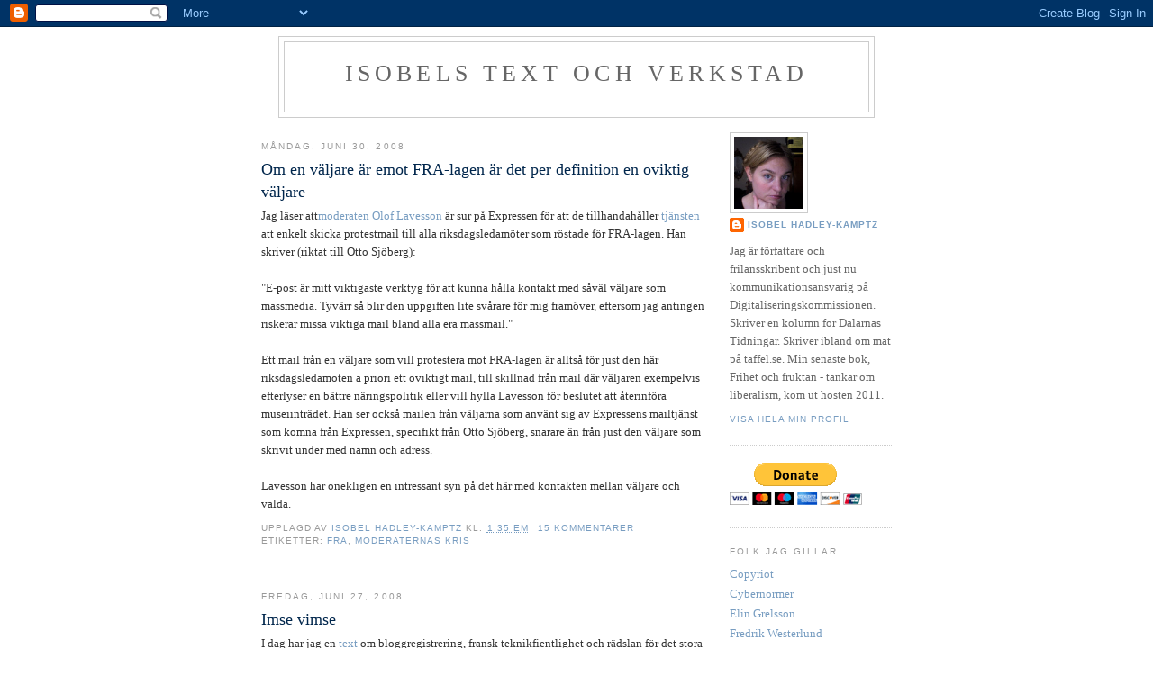

--- FILE ---
content_type: text/html; charset=UTF-8
request_url: https://isobelsverkstad.blogspot.com/2008/06/
body_size: 39699
content:
<!DOCTYPE html>
<html dir='ltr'>
<head>
<link href='https://www.blogger.com/static/v1/widgets/2944754296-widget_css_bundle.css' rel='stylesheet' type='text/css'/>
<meta content='text/html; charset=UTF-8' http-equiv='Content-Type'/>
<meta content='blogger' name='generator'/>
<link href='https://isobelsverkstad.blogspot.com/favicon.ico' rel='icon' type='image/x-icon'/>
<link href='http://isobelsverkstad.blogspot.com/2008/06/' rel='canonical'/>
<link rel="alternate" type="application/atom+xml" title="Isobels text och verkstad - Atom" href="https://isobelsverkstad.blogspot.com/feeds/posts/default" />
<link rel="alternate" type="application/rss+xml" title="Isobels text och verkstad - RSS" href="https://isobelsverkstad.blogspot.com/feeds/posts/default?alt=rss" />
<link rel="service.post" type="application/atom+xml" title="Isobels text och verkstad - Atom" href="https://www.blogger.com/feeds/13332745/posts/default" />
<!--Can't find substitution for tag [blog.ieCssRetrofitLinks]-->
<meta content='http://isobelsverkstad.blogspot.com/2008/06/' property='og:url'/>
<meta content='Isobels text och verkstad' property='og:title'/>
<meta content='' property='og:description'/>
<title>Isobels text och verkstad: juni 2008</title>
<style id='page-skin-1' type='text/css'><!--
/*
-----------------------------------------------
Blogger Template Style
Name:     Minima
Date:     26 Feb 2004
Updated by: Blogger Team
----------------------------------------------- */
/* Variable definitions
====================
<Variable name="bgcolor" description="Page Background Color"
type="color" default="#fff">
<Variable name="textcolor" description="Text Color"
type="color" default="#333">
<Variable name="linkcolor" description="Link Color"
type="color" default="#58a">
<Variable name="pagetitlecolor" description="Blog Title Color"
type="color" default="#666">
<Variable name="descriptioncolor" description="Blog Description Color"
type="color" default="#999">
<Variable name="titlecolor" description="Post Title Color"
type="color" default="#c60">
<Variable name="bordercolor" description="Border Color"
type="color" default="#ccc">
<Variable name="sidebarcolor" description="Sidebar Title Color"
type="color" default="#999">
<Variable name="sidebartextcolor" description="Sidebar Text Color"
type="color" default="#666">
<Variable name="visitedlinkcolor" description="Visited Link Color"
type="color" default="#999">
<Variable name="bodyfont" description="Text Font"
type="font" default="normal normal 100% Georgia, Serif">
<Variable name="headerfont" description="Sidebar Title Font"
type="font"
default="normal normal 78% 'Trebuchet MS',Trebuchet,Arial,Verdana,Sans-serif">
<Variable name="pagetitlefont" description="Blog Title Font"
type="font"
default="normal normal 200% Georgia, Serif">
<Variable name="descriptionfont" description="Blog Description Font"
type="font"
default="normal normal 78% 'Trebuchet MS', Trebuchet, Arial, Verdana, Sans-serif">
<Variable name="postfooterfont" description="Post Footer Font"
type="font"
default="normal normal 78% 'Trebuchet MS', Trebuchet, Arial, Verdana, Sans-serif">
<Variable name="startSide" description="Side where text starts in blog language"
type="automatic" default="left">
<Variable name="endSide" description="Side where text ends in blog language"
type="automatic" default="right">
*/
/* Use this with templates/template-twocol.html */
body {
background:#ffffff;
margin:0;
color:#333333;
font:x-small Georgia Serif;
font-size/* */:/**/small;
font-size: /**/small;
text-align: center;
}
a:link {
color:#789dc1;
text-decoration:none;
}
a:visited {
color:#0066CC;
text-decoration:none;
}
a:hover {
color:#00264c;
text-decoration:underline;
}
a img {
border-width:0;
}
/* Header
-----------------------------------------------
*/
#header-wrapper {
width:660px;
margin:0 auto 10px;
border:1px solid #cccccc;
}
#header-inner {
background-position: center;
margin-left: auto;
margin-right: auto;
}
#header {
margin: 5px;
border: 1px solid #cccccc;
text-align: center;
color:#666666;
}
#header h1 {
margin:5px 5px 0;
padding:15px 20px .25em;
line-height:1.2em;
text-transform:uppercase;
letter-spacing:.2em;
font: normal normal 200% Georgia, Serif;
}
#header a {
color:#666666;
text-decoration:none;
}
#header a:hover {
color:#666666;
}
#header .description {
margin:0 5px 5px;
padding:0 20px 15px;
max-width:700px;
text-transform:uppercase;
letter-spacing:.2em;
line-height: 1.4em;
font: normal normal 78% 'Trebuchet MS', Trebuchet, Arial, Verdana, Sans-serif;
color: #666666;
}
#header img {
margin-left: auto;
margin-right: auto;
}
/* Outer-Wrapper
----------------------------------------------- */
#outer-wrapper {
width: 700px;
margin:0 auto;
padding:10px;
text-align:left;
font: normal normal 100% Georgia, Serif;
}
#main-wrapper {
width: 500px;
float: left;
word-wrap: break-word; /* fix for long text breaking sidebar float in IE */
overflow: hidden;     /* fix for long non-text content breaking IE sidebar float */
}
#sidebar-wrapper {
width: 180px;
float: right;
word-wrap: break-word; /* fix for long text breaking sidebar float in IE */
overflow: hidden;      /* fix for long non-text content breaking IE sidebar float */
}
/* Headings
----------------------------------------------- */
h2 {
margin:1.5em 0 .75em;
font:normal normal 78% 'Trebuchet MS',Trebuchet,Arial,Verdana,Sans-serif;
line-height: 1.4em;
text-transform:uppercase;
letter-spacing:.2em;
color:#999999;
}
/* Posts
-----------------------------------------------
*/
h2.date-header {
margin:1.5em 0 .5em;
}
.post {
margin:.5em 0 1.5em;
border-bottom:1px dotted #cccccc;
padding-bottom:1.5em;
}
.post h3 {
margin:.25em 0 0;
padding:0 0 4px;
font-size:140%;
font-weight:normal;
line-height:1.4em;
color:#00264c;
}
.post h3 a, .post h3 a:visited, .post h3 strong {
display:block;
text-decoration:none;
color:#00264c;
font-weight:normal;
}
.post h3 strong, .post h3 a:hover {
color:#333333;
}
.post-body {
margin:0 0 .75em;
line-height:1.6em;
}
.post-body blockquote {
line-height:1.3em;
}
.post-footer {
margin: .75em 0;
color:#999999;
text-transform:uppercase;
letter-spacing:.1em;
font: normal normal 78% 'Trebuchet MS', Trebuchet, Arial, Verdana, Sans-serif;
line-height: 1.4em;
}
.comment-link {
margin-left:.6em;
}
.post img, table.tr-caption-container {
padding:4px;
border:1px solid #cccccc;
}
.tr-caption-container img {
border: none;
padding: 0;
}
.post blockquote {
margin:1em 20px;
}
.post blockquote p {
margin:.75em 0;
}
/* Comments
----------------------------------------------- */
#comments h4 {
margin:1em 0;
font-weight: bold;
line-height: 1.4em;
text-transform:uppercase;
letter-spacing:.2em;
color: #999999;
}
#comments-block {
margin:1em 0 1.5em;
line-height:1.6em;
}
#comments-block .comment-author {
margin:.5em 0;
}
#comments-block .comment-body {
margin:.25em 0 0;
}
#comments-block .comment-footer {
margin:-.25em 0 2em;
line-height: 1.4em;
text-transform:uppercase;
letter-spacing:.1em;
}
#comments-block .comment-body p {
margin:0 0 .75em;
}
.deleted-comment {
font-style:italic;
color:gray;
}
#blog-pager-newer-link {
float: left;
}
#blog-pager-older-link {
float: right;
}
#blog-pager {
text-align: center;
}
.feed-links {
clear: both;
line-height: 2.5em;
}
/* Sidebar Content
----------------------------------------------- */
.sidebar {
color: #666666;
line-height: 1.5em;
}
.sidebar ul {
list-style:none;
margin:0 0 0;
padding:0 0 0;
}
.sidebar li {
margin:0;
padding-top:0;
padding-right:0;
padding-bottom:.25em;
padding-left:15px;
text-indent:-15px;
line-height:1.5em;
}
.sidebar .widget, .main .widget {
border-bottom:1px dotted #cccccc;
margin:0 0 1.5em;
padding:0 0 1.5em;
}
.main .Blog {
border-bottom-width: 0;
}
/* Profile
----------------------------------------------- */
.profile-img {
float: left;
margin-top: 0;
margin-right: 5px;
margin-bottom: 5px;
margin-left: 0;
padding: 4px;
border: 1px solid #cccccc;
}
.profile-data {
margin:0;
text-transform:uppercase;
letter-spacing:.1em;
font: normal normal 78% 'Trebuchet MS', Trebuchet, Arial, Verdana, Sans-serif;
color: #999999;
font-weight: bold;
line-height: 1.6em;
}
.profile-datablock {
margin:.5em 0 .5em;
}
.profile-textblock {
margin: 0.5em 0;
line-height: 1.6em;
}
.profile-link {
font: normal normal 78% 'Trebuchet MS', Trebuchet, Arial, Verdana, Sans-serif;
text-transform: uppercase;
letter-spacing: .1em;
}
/* Footer
----------------------------------------------- */
#footer {
width:660px;
clear:both;
margin:0 auto;
padding-top:15px;
line-height: 1.6em;
text-transform:uppercase;
letter-spacing:.1em;
text-align: center;
}

--></style>
<link href='https://www.blogger.com/dyn-css/authorization.css?targetBlogID=13332745&amp;zx=3ac2fde5-ef2e-47e4-93e4-d48bd9eedd36' media='none' onload='if(media!=&#39;all&#39;)media=&#39;all&#39;' rel='stylesheet'/><noscript><link href='https://www.blogger.com/dyn-css/authorization.css?targetBlogID=13332745&amp;zx=3ac2fde5-ef2e-47e4-93e4-d48bd9eedd36' rel='stylesheet'/></noscript>
<meta name='google-adsense-platform-account' content='ca-host-pub-1556223355139109'/>
<meta name='google-adsense-platform-domain' content='blogspot.com'/>

</head>
<body>
<div class='navbar section' id='navbar'><div class='widget Navbar' data-version='1' id='Navbar1'><script type="text/javascript">
    function setAttributeOnload(object, attribute, val) {
      if(window.addEventListener) {
        window.addEventListener('load',
          function(){ object[attribute] = val; }, false);
      } else {
        window.attachEvent('onload', function(){ object[attribute] = val; });
      }
    }
  </script>
<div id="navbar-iframe-container"></div>
<script type="text/javascript" src="https://apis.google.com/js/platform.js"></script>
<script type="text/javascript">
      gapi.load("gapi.iframes:gapi.iframes.style.bubble", function() {
        if (gapi.iframes && gapi.iframes.getContext) {
          gapi.iframes.getContext().openChild({
              url: 'https://www.blogger.com/navbar/13332745?origin\x3dhttps://isobelsverkstad.blogspot.com',
              where: document.getElementById("navbar-iframe-container"),
              id: "navbar-iframe"
          });
        }
      });
    </script><script type="text/javascript">
(function() {
var script = document.createElement('script');
script.type = 'text/javascript';
script.src = '//pagead2.googlesyndication.com/pagead/js/google_top_exp.js';
var head = document.getElementsByTagName('head')[0];
if (head) {
head.appendChild(script);
}})();
</script>
</div></div>
<div id='outer-wrapper'><div id='wrap2'>
<!-- skip links for text browsers -->
<span id='skiplinks' style='display:none;'>
<a href='#main'>skip to main </a> |
      <a href='#sidebar'>skip to sidebar</a>
</span>
<div id='header-wrapper'>
<div class='header section' id='header'><div class='widget Header' data-version='1' id='Header1'>
<div id='header-inner'>
<div class='titlewrapper'>
<h1 class='title'>
<a href='https://isobelsverkstad.blogspot.com/'>
Isobels text och verkstad
</a>
</h1>
</div>
<div class='descriptionwrapper'>
<p class='description'><span>
</span></p>
</div>
</div>
</div></div>
</div>
<div id='content-wrapper'>
<div id='crosscol-wrapper' style='text-align:center'>
<div class='crosscol no-items section' id='crosscol'></div>
</div>
<div id='main-wrapper'>
<div class='main section' id='main'><div class='widget Blog' data-version='1' id='Blog1'>
<div class='blog-posts hfeed'>

          <div class="date-outer">
        
<h2 class='date-header'><span>måndag, juni 30, 2008</span></h2>

          <div class="date-posts">
        
<div class='post-outer'>
<div class='post hentry'>
<a name='3965240492533669603'></a>
<h3 class='post-title entry-title'>
<a href='https://isobelsverkstad.blogspot.com/2008/06/om-en-vljare-r-emot-fra-lagen-r-det-per.html'>Om en väljare är emot FRA-lagen är det per definition en oviktig väljare</a>
</h3>
<div class='post-header'>
<div class='post-header-line-1'></div>
</div>
<div class='post-body entry-content' id='post-body-3965240492533669603'>
Jag läser att<a href="http://lavesson.blogspot.com/2008/06/frn-en-ledamot-till-otto-sjberg.html">moderaten Olof Lavesson</a> är sur på Expressen för att de tillhandahåller <a href="http://www.expressen.se/1.1215160">tjänsten </a>att enkelt skicka protestmail till alla riksdagsledamöter som röstade för FRA-lagen. Han skriver (riktat till Otto Sjöberg):<br /><br />"E-post är mitt viktigaste verktyg för att kunna hålla kontakt med såväl väljare som massmedia. Tyvärr så blir den uppgiften lite svårare för mig framöver, eftersom jag antingen riskerar missa viktiga mail bland alla era massmail."<br /><br />Ett mail från en väljare som vill protestera mot FRA-lagen är alltså för just den här riksdagsledamoten a priori ett oviktigt mail, till skillnad från mail där väljaren exempelvis efterlyser en bättre näringspolitik eller vill hylla Lavesson för beslutet att återinföra museiinträdet. Han ser också mailen från väljarna som använt sig av Expressens mailtjänst som komna från Expressen, specifikt från Otto Sjöberg, snarare än från just den väljare som skrivit under med namn och adress.<br /><br />Lavesson har onekligen en intressant syn på det här med kontakten mellan väljare och valda.
<div style='clear: both;'></div>
</div>
<div class='post-footer'>
<div class='post-footer-line post-footer-line-1'><span class='post-author vcard'>
Upplagd av
<span class='fn'>
<a href='https://www.blogger.com/profile/08874208549862308061' rel='author' title='author profile'>
Isobel Hadley-Kamptz
</a>
</span>
</span>
<span class='post-timestamp'>
kl.
<a class='timestamp-link' href='https://isobelsverkstad.blogspot.com/2008/06/om-en-vljare-r-emot-fra-lagen-r-det-per.html' rel='bookmark' title='permanent link'><abbr class='published' title='2008-06-30T13:35:00+02:00'>1:35 em</abbr></a>
</span>
<span class='post-comment-link'>
<a class='comment-link' href='https://www.blogger.com/comment/fullpage/post/13332745/3965240492533669603' onclick='javascript:window.open(this.href, "bloggerPopup", "toolbar=0,location=0,statusbar=1,menubar=0,scrollbars=yes,width=640,height=500"); return false;'>15
kommentarer</a>
</span>
<span class='post-icons'>
<span class='item-control blog-admin pid-305061494'>
<a href='https://www.blogger.com/post-edit.g?blogID=13332745&postID=3965240492533669603&from=pencil' title='Redigera inlägg'>
<img alt='' class='icon-action' height='18' src='https://resources.blogblog.com/img/icon18_edit_allbkg.gif' width='18'/>
</a>
</span>
</span>
<span class='post-backlinks post-comment-link'>
</span>
</div>
<div class='post-footer-line post-footer-line-2'><span class='post-labels'>
Etiketter:
<a href='https://isobelsverkstad.blogspot.com/search/label/FRA' rel='tag'>FRA</a>,
<a href='https://isobelsverkstad.blogspot.com/search/label/moderaternas%20kris' rel='tag'>moderaternas kris</a>
</span>
</div>
<div class='post-footer-line post-footer-line-3'><span class='post-location'>
</span>
</div>
</div>
</div>
</div>

          </div></div>
        

          <div class="date-outer">
        
<h2 class='date-header'><span>fredag, juni 27, 2008</span></h2>

          <div class="date-posts">
        
<div class='post-outer'>
<div class='post hentry'>
<a name='3612532352143168238'></a>
<h3 class='post-title entry-title'>
<a href='https://isobelsverkstad.blogspot.com/2008/06/imse-vimse.html'>Imse vimse</a>
</h3>
<div class='post-header'>
<div class='post-header-line-1'></div>
</div>
<div class='post-body entry-content' id='post-body-3612532352143168238'>
I dag har jag en <a href="http://www.expressen.se/ledare/1.1212476/sluta-hacka-pa-natet">text </a>om bloggregistrering, fransk teknikfientlighet och rädslan för det stora stygga nätet.
<div style='clear: both;'></div>
</div>
<div class='post-footer'>
<div class='post-footer-line post-footer-line-1'><span class='post-author vcard'>
Upplagd av
<span class='fn'>
<a href='https://www.blogger.com/profile/08874208549862308061' rel='author' title='author profile'>
Isobel Hadley-Kamptz
</a>
</span>
</span>
<span class='post-timestamp'>
kl.
<a class='timestamp-link' href='https://isobelsverkstad.blogspot.com/2008/06/imse-vimse.html' rel='bookmark' title='permanent link'><abbr class='published' title='2008-06-27T11:06:00+02:00'>11:06 fm</abbr></a>
</span>
<span class='post-comment-link'>
<a class='comment-link' href='https://www.blogger.com/comment/fullpage/post/13332745/3612532352143168238' onclick='javascript:window.open(this.href, "bloggerPopup", "toolbar=0,location=0,statusbar=1,menubar=0,scrollbars=yes,width=640,height=500"); return false;'>4
kommentarer</a>
</span>
<span class='post-icons'>
<span class='item-control blog-admin pid-305061494'>
<a href='https://www.blogger.com/post-edit.g?blogID=13332745&postID=3612532352143168238&from=pencil' title='Redigera inlägg'>
<img alt='' class='icon-action' height='18' src='https://resources.blogblog.com/img/icon18_edit_allbkg.gif' width='18'/>
</a>
</span>
</span>
<span class='post-backlinks post-comment-link'>
</span>
</div>
<div class='post-footer-line post-footer-line-2'><span class='post-labels'>
Etiketter:
<a href='https://isobelsverkstad.blogspot.com/search/label/Expressen' rel='tag'>Expressen</a>,
<a href='https://isobelsverkstad.blogspot.com/search/label/internet' rel='tag'>internet</a>
</span>
</div>
<div class='post-footer-line post-footer-line-3'><span class='post-location'>
</span>
</div>
</div>
</div>
</div>

          </div></div>
        

          <div class="date-outer">
        
<h2 class='date-header'><span>torsdag, juni 26, 2008</span></h2>

          <div class="date-posts">
        
<div class='post-outer'>
<div class='post hentry'>
<a name='6247559974571689463'></a>
<h3 class='post-title entry-title'>
<a href='https://isobelsverkstad.blogspot.com/2008/06/skrpning.html'>Skärpning!</a>
</h3>
<div class='post-header'>
<div class='post-header-line-1'></div>
</div>
<div class='post-body entry-content' id='post-body-6247559974571689463'>
Jag läser på <a href="http://www.facebook.com/group.php?gid=31842635072&amp;ref=ts">Svart Måndags sida</a> att de drar sig ur <a href="http://sv.facebook.com/event.php?eid=49508620602&amp;ref=nf">demonstrationen på lördag</a> eftersom de fått signaler om att det kommer bli våldsamheter och skadegörelse. Jag blir så otroligt ledsen. Här finns en potentiellt gigantisk gräsrotsrörelse, tvärs över alla partigränser, och genast ska den tas över av människor som mest vill få fysiskt utlopp för sina inre demoner. Gå med i en firma eller nåt, vetja.<br /><br />Jag som precis satt och funderade över vilken fantastisk viljeyttring det vore om tusentals svartklädda stillsamma integritetsförkämpar slöt upp vid Fredrik Reinfeldts sommartal i Vaxholm den 9 augusti. Inte minst alla vi som i alla fall emellanåt röstat på moderaterna borde åka ut och visa att vi faktiskt inte tror att just vi skulle tjäna på att FRA slutade diskuteras. Men om Svart måndags-organisatörerna har rätt blir det för obehagligt. Jag kanske återkommer till idén.
<div style='clear: both;'></div>
</div>
<div class='post-footer'>
<div class='post-footer-line post-footer-line-1'><span class='post-author vcard'>
Upplagd av
<span class='fn'>
<a href='https://www.blogger.com/profile/08874208549862308061' rel='author' title='author profile'>
Isobel Hadley-Kamptz
</a>
</span>
</span>
<span class='post-timestamp'>
kl.
<a class='timestamp-link' href='https://isobelsverkstad.blogspot.com/2008/06/skrpning.html' rel='bookmark' title='permanent link'><abbr class='published' title='2008-06-26T17:52:00+02:00'>5:52 em</abbr></a>
</span>
<span class='post-comment-link'>
<a class='comment-link' href='https://www.blogger.com/comment/fullpage/post/13332745/6247559974571689463' onclick='javascript:window.open(this.href, "bloggerPopup", "toolbar=0,location=0,statusbar=1,menubar=0,scrollbars=yes,width=640,height=500"); return false;'>12
kommentarer</a>
</span>
<span class='post-icons'>
<span class='item-control blog-admin pid-305061494'>
<a href='https://www.blogger.com/post-edit.g?blogID=13332745&postID=6247559974571689463&from=pencil' title='Redigera inlägg'>
<img alt='' class='icon-action' height='18' src='https://resources.blogblog.com/img/icon18_edit_allbkg.gif' width='18'/>
</a>
</span>
</span>
<span class='post-backlinks post-comment-link'>
</span>
</div>
<div class='post-footer-line post-footer-line-2'><span class='post-labels'>
Etiketter:
<a href='https://isobelsverkstad.blogspot.com/search/label/el%C3%A4nde' rel='tag'>elände</a>,
<a href='https://isobelsverkstad.blogspot.com/search/label/FRA' rel='tag'>FRA</a>,
<a href='https://isobelsverkstad.blogspot.com/search/label/moderaterna' rel='tag'>moderaterna</a>
</span>
</div>
<div class='post-footer-line post-footer-line-3'><span class='post-location'>
</span>
</div>
</div>
</div>
</div>

          </div></div>
        

          <div class="date-outer">
        
<h2 class='date-header'><span>onsdag, juni 25, 2008</span></h2>

          <div class="date-posts">
        
<div class='post-outer'>
<div class='post hentry'>
<a name='7287220798062434019'></a>
<div class='post-header'>
<div class='post-header-line-1'></div>
</div>
<div class='post-body entry-content' id='post-body-7287220798062434019'>
Är det förresten någon som förstår vad Reinfeldt syftar på när han säger att han "<a href="http://www.expressen.se/1.1209664">varit med om detta förut</a>"?
<div style='clear: both;'></div>
</div>
<div class='post-footer'>
<div class='post-footer-line post-footer-line-1'><span class='post-author vcard'>
Upplagd av
<span class='fn'>
<a href='https://www.blogger.com/profile/08874208549862308061' rel='author' title='author profile'>
Isobel Hadley-Kamptz
</a>
</span>
</span>
<span class='post-timestamp'>
kl.
<a class='timestamp-link' href='https://isobelsverkstad.blogspot.com/2008/06/r-det-frresten-ngon-som-frstr-vad.html' rel='bookmark' title='permanent link'><abbr class='published' title='2008-06-25T15:00:00+02:00'>3:00 em</abbr></a>
</span>
<span class='post-comment-link'>
<a class='comment-link' href='https://www.blogger.com/comment/fullpage/post/13332745/7287220798062434019' onclick='javascript:window.open(this.href, "bloggerPopup", "toolbar=0,location=0,statusbar=1,menubar=0,scrollbars=yes,width=640,height=500"); return false;'>5
kommentarer</a>
</span>
<span class='post-icons'>
<span class='item-control blog-admin pid-305061494'>
<a href='https://www.blogger.com/post-edit.g?blogID=13332745&postID=7287220798062434019&from=pencil' title='Redigera inlägg'>
<img alt='' class='icon-action' height='18' src='https://resources.blogblog.com/img/icon18_edit_allbkg.gif' width='18'/>
</a>
</span>
</span>
<span class='post-backlinks post-comment-link'>
</span>
</div>
<div class='post-footer-line post-footer-line-2'><span class='post-labels'>
</span>
</div>
<div class='post-footer-line post-footer-line-3'><span class='post-location'>
</span>
</div>
</div>
</div>
</div>

          </div></div>
        

          <div class="date-outer">
        
<h2 class='date-header'><span>tisdag, juni 24, 2008</span></h2>

          <div class="date-posts">
        
<div class='post-outer'>
<div class='post hentry'>
<a name='9038441137497464430'></a>
<h3 class='post-title entry-title'>
<a href='https://isobelsverkstad.blogspot.com/2008/06/ett-litet-steg-t-rtt-hll-fr-federley.html'>Ett (litet) steg åt rätt håll för Federley</a>
</h3>
<div class='post-header'>
<div class='post-header-line-1'></div>
</div>
<div class='post-body entry-content' id='post-body-9038441137497464430'>
Nu tycker statsministern att det är <a href="http://www.expressen.se/nyheter/1.1209664/reinfeldt-alla-tjanar-pa-om-debatten-lagger-sig">slutpratat</a> om FRA. Ni vet, samme kille som hävdade att <a href="http://www.politikerbloggen.se/2008/06/17/9166/">bloggarna varit betydelselösa</a> i diskussionen innan beslutet togs. När han säger att alla tjänar på att man slutar prata om det menar han dock förstås att han skulle tjäna på det. Det är en särskild sorts tolkning av "alla".<br /><br />Det talas också på lite olika håll om att det är dags att sluta mobba Fredrick Federley. Om man då menar homofobiska bloggkommentarer och allmänna okvädingsord är det förstås inte en dag för tidigt. Om man däremot syftar på den genuina ilska och upplevelse av svek som det ges uttryck för, inte sällan av människor som aktivt kampanjat för och röstat på Federley just på grund av hans tidigare ställning i integritetsfrågor, blir det lite mer besynnerligt. Visst kommer Annie Johansson lättare undan, vilket är konstigt men sannolikt beror på Federleys mer publika profil. Visst borde vi vara arga också på andra påstått integritetsälskande liberaler i riksdagen, som <a href="http://rattochslatt.blogspot.com/2008/06/fredrik-malms-bevekelsegrunder.html">Fredrik Malm</a> och <a href="http://www.henrikvonsydow.se/index.asp?pid=10&amp;subid=7&amp;ID=62">Henrik von Sydow</a>, men det är vi ju också.<br /><br />Det som särskiljer Federley och Johansson från de andra som röstade mot sin övertygelse är dock att de i efterhand försökt spinna debaclet till en seger. Enligt mina källor förhandlades huvuddelen av de förändringar i FRA-lagen som kom till stånd fram i den folkpartistiska riksdagsgruppen. (Jag vill här påpeka att ex Malm enligt samma källor inte var en av dem som ville ha några förändringar, han var nöjd med förslaget som det såg ut från början). Nu kan man ju tycka att det inte spelar så stor roll, justeringarna av förslaget gjorde det trots allt bara något mindre rättsvidrigt. Men när man som Federley och Johansson går ut så hårt med att framställa sig själva som <a href="http://www.dagensnyheter.se/DNet/jsp/polopoly.jsp?d=1042&amp;a=795136">rebelliska segrare,</a> så vore det ju bättre om det fanns någon sanning i det. Oavsett vilket är det dock magstarkt för oss som faktiskt, naivt nog, trodde på Federleys utfästelser efter förra FRA-omröstningen att han aldrig skulle kunna rösta för det, att han nu påstått att pyttejusteringarna är ett stort steg framåt och att det är han som gjort dem möjliga. Det är här besvikelsen och sorgen för många övergår i förakt.<br /><br />Inte bara avvek de i sista stund från den nejsägarkoalition som var tillräckligt stor för att rösta ner förslaget, och i stället i enlighet med oppositonens förslag skicka hela frågan till en utredning. Hur det senare skulle kunna vara ett sådant nederlag för regeringen att man måste hota och tvinga sina riksdagsledamöter går inte att begripa. Att utreda en fråga rejält innan beslut fattas är liksom det svenska sättet. Till skillnad då från, som i det här fallet, att i lönndom hasta fram en lag på departementet som senare visar sig såväl tekniskt som juridiskt ohållbar.<br /><br />Det är förstås ironiskt att allianspartiernas företrädare i grundlagsutredningen för några veckor sedan kom övverens med miljpartiet om att bl a införa en författningsdomstol. Om vi hade haft en sådan hade FRA-lagen aldrig kunnat gå igenom.<br /><br />Men de, Federley och Johansson, hade dessutom mage att framställa slutresultatet som <a href="http://federley.blogspot.com/2008/06/ett-stort-steg-framt.html">i stort sett</a> <a href="http://anniejohansson.blogspot.com/2008/06/strre-rttskerhetsgarantier.html">det de hade önskat</a> från början. De försökte därmed ge regeringens förslag den rättssäkerhetsfernissa den så bittert saknade. Rent personligt försöker de dessutom framställa det som att folk i allmänhet tycker att det de gjorde var fantastiskt, en uppfattning som såvitt jag kan läsa endast existerar inom de mer karriäristiska delarna av centerpartiet.<br /><br />Jag har stor förståelse för att man inte orkar ta alla strider. Jag kan till och med ha förståelse för att man i en så här viktig fråga inte orkar hela vägen. Vi är alla människor, vi har olika beredskap för att klara av att stå ensamma i en grupp, mot gruppen. (Nu var ju centerpartisterna två, i en rätt liten riksdagsgrupp, vilket gör det än konstigare att de inte klarade av att stå på sig. Att den helt ensamme Karl Sigfrid inte orkade stå emot hela den vilt skällande moderata riksdagsgruppen är mer begripligt.)<br /><br />Om Federley och Johansson därför hade sagt att vi är ledsna, men vi orkade inte mer. Vi borde ha orkat, vi vet det, vi svek era förtroenden, men vi var inte starkare än så här, då tror jag inte att reaktionerna mot dem hade blivit lika vredgade, lika personliga. Själv hade jag t ex varit arg, men inte alls så arg.<br /><br />Därför är det glädjande att åtminstone <a href="http://federley.blogspot.com/2008/06/jag-frstr-besvikelsen.html">Federley</a> nu tycks ha tagit ett par steg tillbaka från försöken till hjälte-roll. Jag tror att han börjat förstå vidden av hur svikna hans väljare och sympatisörer känner sig. Jag tror att han vill försöka börja återskapa åtminstone någon slags kontakt med dem. Det är möjligt att han lyckas. För egen del kan jag dock säga att det i så fall kommer ta otroligt lång tid och otroligt mycket mer arbete från hans sida än han lagt ner hittills.<br /><br />ps. Han skulle ju också eventuellt kunna säga till sina partikollegor att 1, <a href="http://staffandanielsson.blogspot.com/2008/06/expressen-federley-r-en-bg-som.html">lära sig att läsa innantill</a>, 2, <a href="http://johanpettersson.blogspot.com/2008/06/tack-fr-att-sltt-inte-sitter-i.html">sluta bete sig som andra</a> <a href="http://rattochslatt.blogspot.com/2008/06/yttrandefrihet-centerpartiet-1-0.html">klassens östeuropeiska partikoryféer</a>.
<div style='clear: both;'></div>
</div>
<div class='post-footer'>
<div class='post-footer-line post-footer-line-1'><span class='post-author vcard'>
Upplagd av
<span class='fn'>
<a href='https://www.blogger.com/profile/08874208549862308061' rel='author' title='author profile'>
Isobel Hadley-Kamptz
</a>
</span>
</span>
<span class='post-timestamp'>
kl.
<a class='timestamp-link' href='https://isobelsverkstad.blogspot.com/2008/06/ett-litet-steg-t-rtt-hll-fr-federley.html' rel='bookmark' title='permanent link'><abbr class='published' title='2008-06-24T20:33:00+02:00'>8:33 em</abbr></a>
</span>
<span class='post-comment-link'>
<a class='comment-link' href='https://www.blogger.com/comment/fullpage/post/13332745/9038441137497464430' onclick='javascript:window.open(this.href, "bloggerPopup", "toolbar=0,location=0,statusbar=1,menubar=0,scrollbars=yes,width=640,height=500"); return false;'>4
kommentarer</a>
</span>
<span class='post-icons'>
<span class='item-control blog-admin pid-305061494'>
<a href='https://www.blogger.com/post-edit.g?blogID=13332745&postID=9038441137497464430&from=pencil' title='Redigera inlägg'>
<img alt='' class='icon-action' height='18' src='https://resources.blogblog.com/img/icon18_edit_allbkg.gif' width='18'/>
</a>
</span>
</span>
<span class='post-backlinks post-comment-link'>
</span>
</div>
<div class='post-footer-line post-footer-line-2'><span class='post-labels'>
Etiketter:
<a href='https://isobelsverkstad.blogspot.com/search/label/Federley' rel='tag'>Federley</a>,
<a href='https://isobelsverkstad.blogspot.com/search/label/FRA' rel='tag'>FRA</a>
</span>
</div>
<div class='post-footer-line post-footer-line-3'><span class='post-location'>
</span>
</div>
</div>
</div>
</div>
<div class='post-outer'>
<div class='post hentry'>
<a name='3496793314318014510'></a>
<h3 class='post-title entry-title'>
<a href='https://isobelsverkstad.blogspot.com/2008/06/vi-har-alla-vra-skl-till-aktivism.html'>Vi har alla våra skäl till aktivism, hoppet om könsumgänge är förstås ett av de viktigaste</a>
</h3>
<div class='post-header'>
<div class='post-header-line-1'></div>
</div>
<div class='post-body entry-content' id='post-body-3496793314318014510'>
<a href="http://www.metrobloggen.se/jsp/public/index.jsp?article=19.123632">Mattias Svensson</a> förklarar primärt varför <a href="http://dyslesbisk.blogspot.com/">Fredrik Westerlund</a> lämnar Folkpartiet, men väl så viktigt är varför han en gång gick med. Nyckelmeningen är:<br /><br />"<span style="font-family:Arial;">Hur ska en blyg handikappad liten kille från en by i Norrland någonsin få ligga?"</span>
<div style='clear: both;'></div>
</div>
<div class='post-footer'>
<div class='post-footer-line post-footer-line-1'><span class='post-author vcard'>
Upplagd av
<span class='fn'>
<a href='https://www.blogger.com/profile/08874208549862308061' rel='author' title='author profile'>
Isobel Hadley-Kamptz
</a>
</span>
</span>
<span class='post-timestamp'>
kl.
<a class='timestamp-link' href='https://isobelsverkstad.blogspot.com/2008/06/vi-har-alla-vra-skl-till-aktivism.html' rel='bookmark' title='permanent link'><abbr class='published' title='2008-06-24T19:04:00+02:00'>7:04 em</abbr></a>
</span>
<span class='post-comment-link'>
<a class='comment-link' href='https://www.blogger.com/comment/fullpage/post/13332745/3496793314318014510' onclick='javascript:window.open(this.href, "bloggerPopup", "toolbar=0,location=0,statusbar=1,menubar=0,scrollbars=yes,width=640,height=500"); return false;'>6
kommentarer</a>
</span>
<span class='post-icons'>
<span class='item-control blog-admin pid-305061494'>
<a href='https://www.blogger.com/post-edit.g?blogID=13332745&postID=3496793314318014510&from=pencil' title='Redigera inlägg'>
<img alt='' class='icon-action' height='18' src='https://resources.blogblog.com/img/icon18_edit_allbkg.gif' width='18'/>
</a>
</span>
</span>
<span class='post-backlinks post-comment-link'>
</span>
</div>
<div class='post-footer-line post-footer-line-2'><span class='post-labels'>
</span>
</div>
<div class='post-footer-line post-footer-line-3'><span class='post-location'>
</span>
</div>
</div>
</div>
</div>
<div class='post-outer'>
<div class='post hentry'>
<a name='1449659991703583765'></a>
<h3 class='post-title entry-title'>
<a href='https://isobelsverkstad.blogspot.com/2008/06/things-fall-apart-centre-cannot-hold.html'>Things fall apart - the centre cannot hold</a>
</h3>
<div class='post-header'>
<div class='post-header-line-1'></div>
</div>
<div class='post-body entry-content' id='post-body-1449659991703583765'>
Den bedårande och ohyggligt begåvade Johannes Forssberg, splitterny fast ledarskribent på Expressen, citerar <a href="http://www.johannesforssberg.se/blog/">Yeats</a> för att illustrera centerpartiets fall.
<div style='clear: both;'></div>
</div>
<div class='post-footer'>
<div class='post-footer-line post-footer-line-1'><span class='post-author vcard'>
Upplagd av
<span class='fn'>
<a href='https://www.blogger.com/profile/08874208549862308061' rel='author' title='author profile'>
Isobel Hadley-Kamptz
</a>
</span>
</span>
<span class='post-timestamp'>
kl.
<a class='timestamp-link' href='https://isobelsverkstad.blogspot.com/2008/06/things-fall-apart-centre-cannot-hold.html' rel='bookmark' title='permanent link'><abbr class='published' title='2008-06-24T13:42:00+02:00'>1:42 em</abbr></a>
</span>
<span class='post-comment-link'>
<a class='comment-link' href='https://www.blogger.com/comment/fullpage/post/13332745/1449659991703583765' onclick='javascript:window.open(this.href, "bloggerPopup", "toolbar=0,location=0,statusbar=1,menubar=0,scrollbars=yes,width=640,height=500"); return false;'>1 kommentarer</a>
</span>
<span class='post-icons'>
<span class='item-control blog-admin pid-305061494'>
<a href='https://www.blogger.com/post-edit.g?blogID=13332745&postID=1449659991703583765&from=pencil' title='Redigera inlägg'>
<img alt='' class='icon-action' height='18' src='https://resources.blogblog.com/img/icon18_edit_allbkg.gif' width='18'/>
</a>
</span>
</span>
<span class='post-backlinks post-comment-link'>
</span>
</div>
<div class='post-footer-line post-footer-line-2'><span class='post-labels'>
Etiketter:
<a href='https://isobelsverkstad.blogspot.com/search/label/Centerpartiet' rel='tag'>Centerpartiet</a>,
<a href='https://isobelsverkstad.blogspot.com/search/label/FRA-el%C3%A4ndet' rel='tag'>FRA-eländet</a>
</span>
</div>
<div class='post-footer-line post-footer-line-3'><span class='post-location'>
</span>
</div>
</div>
</div>
</div>

          </div></div>
        

          <div class="date-outer">
        
<h2 class='date-header'><span>måndag, juni 23, 2008</span></h2>

          <div class="date-posts">
        
<div class='post-outer'>
<div class='post hentry'>
<a name='9186302391453803158'></a>
<h3 class='post-title entry-title'>
<a href='https://isobelsverkstad.blogspot.com/2008/06/nnu-en-rst-frlorad-fr-alliansen.html'>Ännu en röst förlorad för alliansen.</a>
</h3>
<div class='post-header'>
<div class='post-header-line-1'></div>
</div>
<div class='post-body entry-content' id='post-body-9186302391453803158'>
<a href="https://blogger.googleusercontent.com/img/b/R29vZ2xl/AVvXsEjKV-n7pwUPPuizsu8H_4toF-XKdpJjEy-Cl_q1xzrfNl3L1bzZr-hxlEClBozTfK_v9zQODmfxJm_hjUj6BDGjdwKk-uyNw25rX-fgHBBjHjlQJEByW8t4UybULtNSxjz_FtA/s1600-h/miss+wade.jpg" onblur="try {parent.deselectBloggerImageGracefully();} catch(e) {}"><img alt="" border="0" id="BLOGGER_PHOTO_ID_5215010840326002370" src="https://blogger.googleusercontent.com/img/b/R29vZ2xl/AVvXsEjKV-n7pwUPPuizsu8H_4toF-XKdpJjEy-Cl_q1xzrfNl3L1bzZr-hxlEClBozTfK_v9zQODmfxJm_hjUj6BDGjdwKk-uyNw25rX-fgHBBjHjlQJEByW8t4UybULtNSxjz_FtA/s320/miss+wade.jpg" style="margin: 0px auto 10px; display: block; text-align: center; cursor: pointer;" /></a><br />För att parafrasera en av den förment liberale riksdagsledamoten <a href="http://www.moderat.se/sida.aspx?webbid=740&amp;menyid=6843">Gustav Blix</a> favoritfilmer, Presidenten och miss Wade:<br />"Ni har större problem än att förlora oss. Ni har precis förlorat våra röster."<br /><br />Ännu en förlorad röst för alliansen i nästa val: <a href="http://www.johannorberg.net/?page=displayblog&amp;month=06&amp;year=2008#2737">Johan Norberg</a>.
<div style='clear: both;'></div>
</div>
<div class='post-footer'>
<div class='post-footer-line post-footer-line-1'><span class='post-author vcard'>
Upplagd av
<span class='fn'>
<a href='https://www.blogger.com/profile/08874208549862308061' rel='author' title='author profile'>
Isobel Hadley-Kamptz
</a>
</span>
</span>
<span class='post-timestamp'>
kl.
<a class='timestamp-link' href='https://isobelsverkstad.blogspot.com/2008/06/nnu-en-rst-frlorad-fr-alliansen.html' rel='bookmark' title='permanent link'><abbr class='published' title='2008-06-23T11:36:00+02:00'>11:36 fm</abbr></a>
</span>
<span class='post-comment-link'>
<a class='comment-link' href='https://www.blogger.com/comment/fullpage/post/13332745/9186302391453803158' onclick='javascript:window.open(this.href, "bloggerPopup", "toolbar=0,location=0,statusbar=1,menubar=0,scrollbars=yes,width=640,height=500"); return false;'>12
kommentarer</a>
</span>
<span class='post-icons'>
<span class='item-control blog-admin pid-305061494'>
<a href='https://www.blogger.com/post-edit.g?blogID=13332745&postID=9186302391453803158&from=pencil' title='Redigera inlägg'>
<img alt='' class='icon-action' height='18' src='https://resources.blogblog.com/img/icon18_edit_allbkg.gif' width='18'/>
</a>
</span>
</span>
<span class='post-backlinks post-comment-link'>
</span>
</div>
<div class='post-footer-line post-footer-line-2'><span class='post-labels'>
Etiketter:
<a href='https://isobelsverkstad.blogspot.com/search/label/FRA' rel='tag'>FRA</a>,
<a href='https://isobelsverkstad.blogspot.com/search/label/Valnederlag%202010' rel='tag'>Valnederlag 2010</a>
</span>
</div>
<div class='post-footer-line post-footer-line-3'><span class='post-location'>
</span>
</div>
</div>
</div>
</div>

          </div></div>
        

          <div class="date-outer">
        
<h2 class='date-header'><span>söndag, juni 22, 2008</span></h2>

          <div class="date-posts">
        
<div class='post-outer'>
<div class='post hentry'>
<a name='4966864960264071073'></a>
<div class='post-header'>
<div class='post-header-line-1'></div>
</div>
<div class='post-body entry-content' id='post-body-4966864960264071073'>
Förresten har <a href="http://cuf.se/News.aspx?ID=546&amp;LocalID=0&amp;CatID=1&amp;ar=2007">Liberala gruppen</a> på Facebook upplösts. Vad var det vi sade om stureplanscentern?
<div style='clear: both;'></div>
</div>
<div class='post-footer'>
<div class='post-footer-line post-footer-line-1'><span class='post-author vcard'>
Upplagd av
<span class='fn'>
<a href='https://www.blogger.com/profile/08874208549862308061' rel='author' title='author profile'>
Isobel Hadley-Kamptz
</a>
</span>
</span>
<span class='post-timestamp'>
kl.
<a class='timestamp-link' href='https://isobelsverkstad.blogspot.com/2008/06/frresten-har-liberala-gruppen-p.html' rel='bookmark' title='permanent link'><abbr class='published' title='2008-06-22T23:27:00+02:00'>11:27 em</abbr></a>
</span>
<span class='post-comment-link'>
<a class='comment-link' href='https://www.blogger.com/comment/fullpage/post/13332745/4966864960264071073' onclick='javascript:window.open(this.href, "bloggerPopup", "toolbar=0,location=0,statusbar=1,menubar=0,scrollbars=yes,width=640,height=500"); return false;'>5
kommentarer</a>
</span>
<span class='post-icons'>
<span class='item-control blog-admin pid-305061494'>
<a href='https://www.blogger.com/post-edit.g?blogID=13332745&postID=4966864960264071073&from=pencil' title='Redigera inlägg'>
<img alt='' class='icon-action' height='18' src='https://resources.blogblog.com/img/icon18_edit_allbkg.gif' width='18'/>
</a>
</span>
</span>
<span class='post-backlinks post-comment-link'>
</span>
</div>
<div class='post-footer-line post-footer-line-2'><span class='post-labels'>
</span>
</div>
<div class='post-footer-line post-footer-line-3'><span class='post-location'>
</span>
</div>
</div>
</div>
</div>
<div class='post-outer'>
<div class='post hentry'>
<a name='5563767443976730707'></a>
<h3 class='post-title entry-title'>
<a href='https://isobelsverkstad.blogspot.com/2008/06/centern-mste-d.html'>Centern måste dö*</a>
</h3>
<div class='post-header'>
<div class='post-header-line-1'></div>
</div>
<div class='post-body entry-content' id='post-body-5563767443976730707'>
Först försökte centerpartiets kommunikationschef tysta en kritisk bloggare genom att kontakta hans arbetsgivare. Sedan hävdar riksdagsledamot <a href="http://staffandanielsson.blogspot.com/2008/06/expressen-federley-r-en-bg-som.html">Staffan Danielsson</a> att en <a href="http://www.expressen.se/ledare/1.1205936/aaron-israelson-stureplanscentern-klappar-ihop">Expressen-krönika</a> innehållande meningen: "Visst är det så att nätkampanjen mot Federley på sina håll bara uttrycker lumpet böghat&#8221; är ett tecken på <a href="http://kamikazepiloten.wordpress.com/2008/06/22/aaron-trycker-till/">skribentens</a> homofobi. I samma veva passar han på att försöka misstänkliggöra Camilla Lindberg, den enda borgerliga nej-röstaren, för att hon inte fört debatten inför omröstningen i medierna utan i sin riksdagsgrupp.<br /><br />Centerpartiet är nog tyvärr bortom all räddning.<br />Uppdatering: Det finns visst <a href="http://www.centeruppropet.se/">centerpartister </a>som protesterar internt. Det är förstås lovvärt, men de har en ohyggligt lån uppförsbacke innan centern kan sägas ha någon som helst trovärdighet i, tja, någonting.<br /><br />* Ett förtydligande. Detta ska inte ses som ett hot mot några personer, även om en del harmsna partister häckar i <a href="http://rattochslatt.blogspot.com/2008/06/centerpartiet-vill-censurera-mig.html">bloggkommentarer</a> hävdar att enskilda bloggares verbala upprördhet är ett lika stort hot mot demokratin som politiker som vill upphäva de medborgerliga rättigheterna. Jag menar partiet Centerpartiet. Jag har uppmanat människor att rösta på dem. Jag skäms. Jag ämnar ta mitt ansvar och försöka se till så att så få som möjligt gör det nästa gång.
<div style='clear: both;'></div>
</div>
<div class='post-footer'>
<div class='post-footer-line post-footer-line-1'><span class='post-author vcard'>
Upplagd av
<span class='fn'>
<a href='https://www.blogger.com/profile/08874208549862308061' rel='author' title='author profile'>
Isobel Hadley-Kamptz
</a>
</span>
</span>
<span class='post-timestamp'>
kl.
<a class='timestamp-link' href='https://isobelsverkstad.blogspot.com/2008/06/centern-mste-d.html' rel='bookmark' title='permanent link'><abbr class='published' title='2008-06-22T21:32:00+02:00'>9:32 em</abbr></a>
</span>
<span class='post-comment-link'>
<a class='comment-link' href='https://www.blogger.com/comment/fullpage/post/13332745/5563767443976730707' onclick='javascript:window.open(this.href, "bloggerPopup", "toolbar=0,location=0,statusbar=1,menubar=0,scrollbars=yes,width=640,height=500"); return false;'>1 kommentarer</a>
</span>
<span class='post-icons'>
<span class='item-control blog-admin pid-305061494'>
<a href='https://www.blogger.com/post-edit.g?blogID=13332745&postID=5563767443976730707&from=pencil' title='Redigera inlägg'>
<img alt='' class='icon-action' height='18' src='https://resources.blogblog.com/img/icon18_edit_allbkg.gif' width='18'/>
</a>
</span>
</span>
<span class='post-backlinks post-comment-link'>
</span>
</div>
<div class='post-footer-line post-footer-line-2'><span class='post-labels'>
Etiketter:
<a href='https://isobelsverkstad.blogspot.com/search/label/analfabetism' rel='tag'>analfabetism</a>,
<a href='https://isobelsverkstad.blogspot.com/search/label/Centerpartiet' rel='tag'>Centerpartiet</a>,
<a href='https://isobelsverkstad.blogspot.com/search/label/FRA' rel='tag'>FRA</a>
</span>
</div>
<div class='post-footer-line post-footer-line-3'><span class='post-location'>
</span>
</div>
</div>
</div>
</div>
<div class='post-outer'>
<div class='post hentry'>
<a name='6835232991123066694'></a>
<h3 class='post-title entry-title'>
<a href='https://isobelsverkstad.blogspot.com/2008/06/en-moderat-med-integritet-fr-integritet.html'>En moderat med integritet, för integritet</a>
</h3>
<div class='post-header'>
<div class='post-header-line-1'></div>
</div>
<div class='post-body entry-content' id='post-body-6835232991123066694'>
Jag läser att MUF-ordföranden <a href="http://www.muf.se/niklas_blog/wordpress/">Niklas Wykman</a> säger att han kommer att lämna partiet om man inte ändrar årsikt till FRA-lagen (och den rivs upp, rimligen). Jag måste erkänna att jag inte tidigare haft alltför <a href="http://isobelsverkstad.blogspot.com/2007/01/aprop-elitism.html">höga tankar</a> om Wykman, men i detta hamnar han helt rätt. Om han nu faktiskt också lever upp till sina utfästelser kan vi konstatera att det åtminstone finns en ledande ung moderat som både är för integritet och har det.<br /><br />ps1. Jag undrar när propagandaminister <a href="http://www.moderat.se/person.aspx?menyid=1&amp;personid=67&amp;webbid=1">Schlingmann</a> inser exakt hur katastrofalt FRA-debaclet varit för moderaterna och för alliansen.<br /><br />ps2. Jag tänker stå utanför Riksdagen <a href="http://swartz.typepad.com/texplorer/">den 16 september</a>. Tänker du?
<div style='clear: both;'></div>
</div>
<div class='post-footer'>
<div class='post-footer-line post-footer-line-1'><span class='post-author vcard'>
Upplagd av
<span class='fn'>
<a href='https://www.blogger.com/profile/08874208549862308061' rel='author' title='author profile'>
Isobel Hadley-Kamptz
</a>
</span>
</span>
<span class='post-timestamp'>
kl.
<a class='timestamp-link' href='https://isobelsverkstad.blogspot.com/2008/06/en-moderat-med-integritet-fr-integritet.html' rel='bookmark' title='permanent link'><abbr class='published' title='2008-06-22T15:36:00+02:00'>3:36 em</abbr></a>
</span>
<span class='post-comment-link'>
<a class='comment-link' href='https://www.blogger.com/comment/fullpage/post/13332745/6835232991123066694' onclick='javascript:window.open(this.href, "bloggerPopup", "toolbar=0,location=0,statusbar=1,menubar=0,scrollbars=yes,width=640,height=500"); return false;'>9
kommentarer</a>
</span>
<span class='post-icons'>
<span class='item-control blog-admin pid-305061494'>
<a href='https://www.blogger.com/post-edit.g?blogID=13332745&postID=6835232991123066694&from=pencil' title='Redigera inlägg'>
<img alt='' class='icon-action' height='18' src='https://resources.blogblog.com/img/icon18_edit_allbkg.gif' width='18'/>
</a>
</span>
</span>
<span class='post-backlinks post-comment-link'>
</span>
</div>
<div class='post-footer-line post-footer-line-2'><span class='post-labels'>
Etiketter:
<a href='https://isobelsverkstad.blogspot.com/search/label/FRA' rel='tag'>FRA</a>,
<a href='https://isobelsverkstad.blogspot.com/search/label/integritet' rel='tag'>integritet</a>,
<a href='https://isobelsverkstad.blogspot.com/search/label/moderaternas%20kris' rel='tag'>moderaternas kris</a>
</span>
</div>
<div class='post-footer-line post-footer-line-3'><span class='post-location'>
</span>
</div>
</div>
</div>
</div>

          </div></div>
        

          <div class="date-outer">
        
<h2 class='date-header'><span>lördag, juni 21, 2008</span></h2>

          <div class="date-posts">
        
<div class='post-outer'>
<div class='post hentry'>
<a name='5086334462889865433'></a>
<h3 class='post-title entry-title'>
<a href='https://isobelsverkstad.blogspot.com/2008/06/och-s-var-det-det-hr-med.html'>Och så var det det här med yttrandefriheten</a>
</h3>
<div class='post-header'>
<div class='post-header-line-1'></div>
</div>
<div class='post-body entry-content' id='post-body-5086334462889865433'>
Richard Slätt blev så <a href="http://rattochslatt.blogspot.com/2008/06/ni-kan-dra-t-helvete.html">ledsen och besviken</a> på sina vänner i riksdagen att han bad dem dra åt helvete. Inget mer, inget mindre. Inga hot, ingenting som på något sätt kan betecknas som ens i närheten av olagligt. Han är en känslosam man, Slätt, och FRA-cirkusen har tagit honom hårt.<br /><br />Det fick dock Centerpartiets kommunikationschef Lena Forsman att<a href="http://rattochslatt.blogspot.com/2008/06/yttrandefrihet-centerpartiet-1-0.html">höra av sig till</a>, nej inte till honom, utan till hans chef på Strix. Hon: "<em>Vill bara fråga om du tycker det är ok att en medarbetare på ert företag, där han presenterar sig som journalist agerar så här."<br /><br /></em>Bortsett från att hon inte kan det här med kommateringsregler visar hon upp en mycket intressant syn på yttrandefrihet. Vi får väl utgå ifrån att det är Centerpartiets nya linje.<br /><br />Nåja. Som chefredaktör och reporter på den antifascistiska tidningen Expo har Slätt konfronterats med långt mer uttalade hot från nazister utan att det berört honom nämnvärt. I det här fallet stod dessutom hans chef upp för honom på ett exemplariskt vis.<br /><br />Men alla bloggare som irriterar centern har kanske inte så kloka arbetsgivare. Finns det fler fall där Lena Forsman utövat påtryckningar på bloggares chefer? Om ni känner till några hör av er direkt till Richard. Jag gissar att det finns ett program som gärna skulle gräva vidare i det. Just det, Inside. På Strix. Där Slätt jobbar.
<div style='clear: both;'></div>
</div>
<div class='post-footer'>
<div class='post-footer-line post-footer-line-1'><span class='post-author vcard'>
Upplagd av
<span class='fn'>
<a href='https://www.blogger.com/profile/08874208549862308061' rel='author' title='author profile'>
Isobel Hadley-Kamptz
</a>
</span>
</span>
<span class='post-timestamp'>
kl.
<a class='timestamp-link' href='https://isobelsverkstad.blogspot.com/2008/06/och-s-var-det-det-hr-med.html' rel='bookmark' title='permanent link'><abbr class='published' title='2008-06-21T08:38:00+02:00'>8:38 fm</abbr></a>
</span>
<span class='post-comment-link'>
<a class='comment-link' href='https://www.blogger.com/comment/fullpage/post/13332745/5086334462889865433' onclick='javascript:window.open(this.href, "bloggerPopup", "toolbar=0,location=0,statusbar=1,menubar=0,scrollbars=yes,width=640,height=500"); return false;'>7
kommentarer</a>
</span>
<span class='post-icons'>
<span class='item-control blog-admin pid-305061494'>
<a href='https://www.blogger.com/post-edit.g?blogID=13332745&postID=5086334462889865433&from=pencil' title='Redigera inlägg'>
<img alt='' class='icon-action' height='18' src='https://resources.blogblog.com/img/icon18_edit_allbkg.gif' width='18'/>
</a>
</span>
</span>
<span class='post-backlinks post-comment-link'>
</span>
</div>
<div class='post-footer-line post-footer-line-2'><span class='post-labels'>
Etiketter:
<a href='https://isobelsverkstad.blogspot.com/search/label/Centerpartiet' rel='tag'>Centerpartiet</a>,
<a href='https://isobelsverkstad.blogspot.com/search/label/FRA' rel='tag'>FRA</a>,
<a href='https://isobelsverkstad.blogspot.com/search/label/yttrandefrihet' rel='tag'>yttrandefrihet</a>
</span>
</div>
<div class='post-footer-line post-footer-line-3'><span class='post-location'>
</span>
</div>
</div>
</div>
</div>

          </div></div>
        

          <div class="date-outer">
        
<h2 class='date-header'><span>torsdag, juni 19, 2008</span></h2>

          <div class="date-posts">
        
<div class='post-outer'>
<div class='post hentry'>
<a name='7145891794895312452'></a>
<h3 class='post-title entry-title'>
<a href='https://isobelsverkstad.blogspot.com/2008/06/en-ballad-fr-de-svikna.html'>En ballad för de svikna</a>
</h3>
<div class='post-header'>
<div class='post-header-line-1'></div>
</div>
<div class='post-body entry-content' id='post-body-7145891794895312452'>
<object height="344" width="425"><param name="movie" value="//www.youtube.com/v/jKoTTC3dKSc&amp;hl=en"></param><embed src="//www.youtube.com/v/jKoTTC3dKSc&amp;hl=en" type="application/x-shockwave-flash" width="425" height="344"></embed></object><br /><br />I sammanhanget vill jag dock gärna säga att det språkbruk som förekommer i kommentarerna till den här lilla sången inte någonstans är okej. Ja, Fredrick Federley är en tragisk opportunist som sålt ut sin själ och han kommer ångra sig för evigt, men han är människa och bör behandlas med civilitet. Besvikelsen från oss som uppför oss någorlunda städat gör säkert mycket ondare också, galna smädelser kan och bör man ju bara skaka av sig.
<div style='clear: both;'></div>
</div>
<div class='post-footer'>
<div class='post-footer-line post-footer-line-1'><span class='post-author vcard'>
Upplagd av
<span class='fn'>
<a href='https://www.blogger.com/profile/08874208549862308061' rel='author' title='author profile'>
Isobel Hadley-Kamptz
</a>
</span>
</span>
<span class='post-timestamp'>
kl.
<a class='timestamp-link' href='https://isobelsverkstad.blogspot.com/2008/06/en-ballad-fr-de-svikna.html' rel='bookmark' title='permanent link'><abbr class='published' title='2008-06-19T15:03:00+02:00'>3:03 em</abbr></a>
</span>
<span class='post-comment-link'>
<a class='comment-link' href='https://www.blogger.com/comment/fullpage/post/13332745/7145891794895312452' onclick='javascript:window.open(this.href, "bloggerPopup", "toolbar=0,location=0,statusbar=1,menubar=0,scrollbars=yes,width=640,height=500"); return false;'>17
kommentarer</a>
</span>
<span class='post-icons'>
<span class='item-control blog-admin pid-305061494'>
<a href='https://www.blogger.com/post-edit.g?blogID=13332745&postID=7145891794895312452&from=pencil' title='Redigera inlägg'>
<img alt='' class='icon-action' height='18' src='https://resources.blogblog.com/img/icon18_edit_allbkg.gif' width='18'/>
</a>
</span>
</span>
<span class='post-backlinks post-comment-link'>
</span>
</div>
<div class='post-footer-line post-footer-line-2'><span class='post-labels'>
Etiketter:
<a href='https://isobelsverkstad.blogspot.com/search/label/en%20liten%20s%C3%A5ng' rel='tag'>en liten sång</a>,
<a href='https://isobelsverkstad.blogspot.com/search/label/ett%20f%C3%B6rsvar%20f%C3%B6r%20civiliteten' rel='tag'>ett försvar för civiliteten</a>
</span>
</div>
<div class='post-footer-line post-footer-line-3'><span class='post-location'>
</span>
</div>
</div>
</div>
</div>
<div class='post-outer'>
<div class='post hentry'>
<a name='7890644038076053607'></a>
<h3 class='post-title entry-title'>
<a href='https://isobelsverkstad.blogspot.com/2008/06/ingen-som-hr-dig-ingen-som-ser-dig-nr.html'>Ingen som hör dig, ingen som ser dig när du går</a>
</h3>
<div class='post-header'>
<div class='post-header-line-1'></div>
</div>
<div class='post-body entry-content' id='post-body-7890644038076053607'>
<object height="344" width="425"><param name="movie" value="//www.youtube.com/v/48Fd87j_wss&amp;hl=en"></param><embed src="//www.youtube.com/v/48Fd87j_wss&amp;hl=en" type="application/x-shockwave-flash" width="425" height="344"></embed></object><br /><br />Man måste få skratta åt eländet också.
<div style='clear: both;'></div>
</div>
<div class='post-footer'>
<div class='post-footer-line post-footer-line-1'><span class='post-author vcard'>
Upplagd av
<span class='fn'>
<a href='https://www.blogger.com/profile/08874208549862308061' rel='author' title='author profile'>
Isobel Hadley-Kamptz
</a>
</span>
</span>
<span class='post-timestamp'>
kl.
<a class='timestamp-link' href='https://isobelsverkstad.blogspot.com/2008/06/ingen-som-hr-dig-ingen-som-ser-dig-nr.html' rel='bookmark' title='permanent link'><abbr class='published' title='2008-06-19T15:00:00+02:00'>3:00 em</abbr></a>
</span>
<span class='post-comment-link'>
<a class='comment-link' href='https://www.blogger.com/comment/fullpage/post/13332745/7890644038076053607' onclick='javascript:window.open(this.href, "bloggerPopup", "toolbar=0,location=0,statusbar=1,menubar=0,scrollbars=yes,width=640,height=500"); return false;'>0
kommentarer</a>
</span>
<span class='post-icons'>
<span class='item-control blog-admin pid-305061494'>
<a href='https://www.blogger.com/post-edit.g?blogID=13332745&postID=7890644038076053607&from=pencil' title='Redigera inlägg'>
<img alt='' class='icon-action' height='18' src='https://resources.blogblog.com/img/icon18_edit_allbkg.gif' width='18'/>
</a>
</span>
</span>
<span class='post-backlinks post-comment-link'>
</span>
</div>
<div class='post-footer-line post-footer-line-2'><span class='post-labels'>
Etiketter:
<a href='https://isobelsverkstad.blogspot.com/search/label/FRA-humor' rel='tag'>FRA-humor</a>
</span>
</div>
<div class='post-footer-line post-footer-line-3'><span class='post-location'>
</span>
</div>
</div>
</div>
</div>
<div class='post-outer'>
<div class='post hentry'>
<a name='820155738315741842'></a>
<h3 class='post-title entry-title'>
<a href='https://isobelsverkstad.blogspot.com/2008/06/camilla-skriver-sjlv.html'>Camilla skriver själv</a>
</h3>
<div class='post-header'>
<div class='post-header-line-1'></div>
</div>
<div class='post-body entry-content' id='post-body-820155738315741842'>
Här är <a href="http://www.expressen.se/ledare/1.1204065/de-fegade-ur">min text</a> i tidningen i dag. Här är Camilla Lindbergs <a href="http://www.expressen.se/debatt/1.1204067/darfor-rostade-jag-nej-till-den-nya-fra-lagen">egen artikel</a> om varför hon följde sitt samvete.<br /><br />Nyss skickade jag en stor bukett till henne med texten "Camilla, folkets hjältinna".
<div style='clear: both;'></div>
</div>
<div class='post-footer'>
<div class='post-footer-line post-footer-line-1'><span class='post-author vcard'>
Upplagd av
<span class='fn'>
<a href='https://www.blogger.com/profile/08874208549862308061' rel='author' title='author profile'>
Isobel Hadley-Kamptz
</a>
</span>
</span>
<span class='post-timestamp'>
kl.
<a class='timestamp-link' href='https://isobelsverkstad.blogspot.com/2008/06/camilla-skriver-sjlv.html' rel='bookmark' title='permanent link'><abbr class='published' title='2008-06-19T12:05:00+02:00'>12:05 em</abbr></a>
</span>
<span class='post-comment-link'>
<a class='comment-link' href='https://www.blogger.com/comment/fullpage/post/13332745/820155738315741842' onclick='javascript:window.open(this.href, "bloggerPopup", "toolbar=0,location=0,statusbar=1,menubar=0,scrollbars=yes,width=640,height=500"); return false;'>5
kommentarer</a>
</span>
<span class='post-icons'>
<span class='item-control blog-admin pid-305061494'>
<a href='https://www.blogger.com/post-edit.g?blogID=13332745&postID=820155738315741842&from=pencil' title='Redigera inlägg'>
<img alt='' class='icon-action' height='18' src='https://resources.blogblog.com/img/icon18_edit_allbkg.gif' width='18'/>
</a>
</span>
</span>
<span class='post-backlinks post-comment-link'>
</span>
</div>
<div class='post-footer-line post-footer-line-2'><span class='post-labels'>
Etiketter:
<a href='https://isobelsverkstad.blogspot.com/search/label/Camilla%20-%20folkets%20hj%C3%A4ltinna' rel='tag'>Camilla - folkets hjältinna</a>,
<a href='https://isobelsverkstad.blogspot.com/search/label/FRA' rel='tag'>FRA</a>
</span>
</div>
<div class='post-footer-line post-footer-line-3'><span class='post-location'>
</span>
</div>
</div>
</div>
</div>

          </div></div>
        

          <div class="date-outer">
        
<h2 class='date-header'><span>onsdag, juni 18, 2008</span></h2>

          <div class="date-posts">
        
<div class='post-outer'>
<div class='post hentry'>
<a name='698132393137265179'></a>
<h3 class='post-title entry-title'>
<a href='https://isobelsverkstad.blogspot.com/2008/06/camilla-lindberg-r-en-hederlig.html'>Camilla Lindberg är vår hjälte!</a>
</h3>
<div class='post-header'>
<div class='post-header-line-1'></div>
</div>
<div class='post-body entry-content' id='post-body-698132393137265179'>
<a href="https://blogger.googleusercontent.com/img/b/R29vZ2xl/AVvXsEjQjU6C6NM9a57kzg7WW1uomwzq7fQbNR8C5BSrdI-o6JSmEgqEKm0sbj4aaTggWWjgrWmglTAxTT_t9XPkp2-ATHUFHnYo2NT6T-jCGhl0ej_bUnMYUEOntjRbdBCIMEWjYzo/s1600-h/camilla+lindberg.jpg" onblur="try {parent.deselectBloggerImageGracefully();} catch(e) {}"><img alt="" border="0" id="BLOGGER_PHOTO_ID_5213311628826752754" src="https://blogger.googleusercontent.com/img/b/R29vZ2xl/AVvXsEjQjU6C6NM9a57kzg7WW1uomwzq7fQbNR8C5BSrdI-o6JSmEgqEKm0sbj4aaTggWWjgrWmglTAxTT_t9XPkp2-ATHUFHnYo2NT6T-jCGhl0ej_bUnMYUEOntjRbdBCIMEWjYzo/s320/camilla+lindberg.jpg" style="margin: 0pt 10px 10px 0pt; float: left; cursor: pointer;" /></a><br />Så här ser hon ut, den enda borgerliga politikern i Sveriges riksdag som till slut orkade och vågade stå för sina åsikter. <a href="//www.blogger.com/camilla.lundberg@liberal.se">Maila</a> henne och berätta om din uppskattning. Livet är nog rätt tufft just nu i övrigt för henne, hon behöver få reda på hur många människor som stödjer henne, som ser henne som en enda strimma av hopp i en genomkorrupt opportunistisk politisk samtid.
<div style='clear: both;'></div>
</div>
<div class='post-footer'>
<div class='post-footer-line post-footer-line-1'><span class='post-author vcard'>
Upplagd av
<span class='fn'>
<a href='https://www.blogger.com/profile/08874208549862308061' rel='author' title='author profile'>
Isobel Hadley-Kamptz
</a>
</span>
</span>
<span class='post-timestamp'>
kl.
<a class='timestamp-link' href='https://isobelsverkstad.blogspot.com/2008/06/camilla-lindberg-r-en-hederlig.html' rel='bookmark' title='permanent link'><abbr class='published' title='2008-06-18T21:46:00+02:00'>9:46 em</abbr></a>
</span>
<span class='post-comment-link'>
<a class='comment-link' href='https://www.blogger.com/comment/fullpage/post/13332745/698132393137265179' onclick='javascript:window.open(this.href, "bloggerPopup", "toolbar=0,location=0,statusbar=1,menubar=0,scrollbars=yes,width=640,height=500"); return false;'>21
kommentarer</a>
</span>
<span class='post-icons'>
<span class='item-control blog-admin pid-305061494'>
<a href='https://www.blogger.com/post-edit.g?blogID=13332745&postID=698132393137265179&from=pencil' title='Redigera inlägg'>
<img alt='' class='icon-action' height='18' src='https://resources.blogblog.com/img/icon18_edit_allbkg.gif' width='18'/>
</a>
</span>
</span>
<span class='post-backlinks post-comment-link'>
</span>
</div>
<div class='post-footer-line post-footer-line-2'><span class='post-labels'>
Etiketter:
<a href='https://isobelsverkstad.blogspot.com/search/label/en%20enda%20hj%C3%A4ltinna' rel='tag'>en enda hjältinna</a>,
<a href='https://isobelsverkstad.blogspot.com/search/label/FRA' rel='tag'>FRA</a>
</span>
</div>
<div class='post-footer-line post-footer-line-3'><span class='post-location'>
</span>
</div>
</div>
</div>
</div>
<div class='post-outer'>
<div class='post hentry'>
<a name='4037604912255486201'></a>
<h3 class='post-title entry-title'>
<a href='https://isobelsverkstad.blogspot.com/2008/06/nu-var-det-klart.html'>Nu var det klart</a>
</h3>
<div class='post-header'>
<div class='post-header-line-1'></div>
</div>
<div class='post-body entry-content' id='post-body-4037604912255486201'>
<a href="http://www.expressen.se/nyheter/1.1203607/riksdagen-rostade-ja-till-fra-lagen">Omröstningen</a> <a href="http://www.svd.se/nyheter/inrikes/artikel_1382443.svd">är</a> <a href="http://www.dn.se/DNet/jsp/polopoly.jsp?d=147&amp;a=795317">klar</a>, vi har en enda liberal hjältinna, Camilla Lindberg, folkpartist från Dalarna och en halvdan, Birgitta Ohlsson. Camilla var den enda som röstade nej, Birgitta lade ner sin röst i protest. Det är på många sätt en mycket dyster dag för den svenska demokratin. Nu tycker jag att vi alla måste hylla och stödja Camilla (och möjligen tolerera Birgitta) men tyvärr konstatera att fler liberaler finns det inte inom borgerligheten. Allra minst de där tragiska pajasarna från centern. Fram tills dess att de vek ner sig fanns det en majoritet mot förslaget, att de går ut och kallar sig segrare är bara skrattretande.
<div style='clear: both;'></div>
</div>
<div class='post-footer'>
<div class='post-footer-line post-footer-line-1'><span class='post-author vcard'>
Upplagd av
<span class='fn'>
<a href='https://www.blogger.com/profile/08874208549862308061' rel='author' title='author profile'>
Isobel Hadley-Kamptz
</a>
</span>
</span>
<span class='post-timestamp'>
kl.
<a class='timestamp-link' href='https://isobelsverkstad.blogspot.com/2008/06/nu-var-det-klart.html' rel='bookmark' title='permanent link'><abbr class='published' title='2008-06-18T21:38:00+02:00'>9:38 em</abbr></a>
</span>
<span class='post-comment-link'>
<a class='comment-link' href='https://www.blogger.com/comment/fullpage/post/13332745/4037604912255486201' onclick='javascript:window.open(this.href, "bloggerPopup", "toolbar=0,location=0,statusbar=1,menubar=0,scrollbars=yes,width=640,height=500"); return false;'>2
kommentarer</a>
</span>
<span class='post-icons'>
<span class='item-control blog-admin pid-305061494'>
<a href='https://www.blogger.com/post-edit.g?blogID=13332745&postID=4037604912255486201&from=pencil' title='Redigera inlägg'>
<img alt='' class='icon-action' height='18' src='https://resources.blogblog.com/img/icon18_edit_allbkg.gif' width='18'/>
</a>
</span>
</span>
<span class='post-backlinks post-comment-link'>
</span>
</div>
<div class='post-footer-line post-footer-line-2'><span class='post-labels'>
Etiketter:
<a href='https://isobelsverkstad.blogspot.com/search/label/FRA' rel='tag'>FRA</a>,
<a href='https://isobelsverkstad.blogspot.com/search/label/nederlagets%20stund' rel='tag'>nederlagets stund</a>
</span>
</div>
<div class='post-footer-line post-footer-line-3'><span class='post-location'>
</span>
</div>
</div>
</div>
</div>
<div class='post-outer'>
<div class='post hentry'>
<a name='4497426763792757688'></a>
<h3 class='post-title entry-title'>
<a href='https://isobelsverkstad.blogspot.com/2008/06/katastrofalt-p-mnga-stt.html'>Katastrofalt på många sätt</a>
</h3>
<div class='post-header'>
<div class='post-header-line-1'></div>
</div>
<div class='post-body entry-content' id='post-body-4497426763792757688'>
I min text imorgon skriver jag bland annat om att jag inte vet om jag någonsin tänker rösta igen. Peter Wennblad var redan innan FRA-eländet mer cynisk än jag och är därför inte lika besviken nu. Hans <a href="http://www.magasinetneo.se/blog/">skarpa analys </a>anknyter dock till mina känslor.<br /><br /><a href="http://stureplanscentern.blogspot.com/">Stockholmscentern</a> har ju i realiteten upplöst sig själv, likaså <a href="http://www.facebook.com/group.php?gid=5427844053">Den liberala gruppen</a>. Om nu Birgitta Ohlsson, vilket mina källor säger, bara vågar lägga ner sig röst så har liberala stockholmsväljare formligen inget alternativ alls att rösta på, att prata om. Om det bara inte inte i realiteten innebar en röst på Lars Ohly skulle jag personligen kunna tänka mig miljöpartiet, men med blockpolitiken som den är föredrar jag nog att låta bli helt och hållet.
<div style='clear: both;'></div>
</div>
<div class='post-footer'>
<div class='post-footer-line post-footer-line-1'><span class='post-author vcard'>
Upplagd av
<span class='fn'>
<a href='https://www.blogger.com/profile/08874208549862308061' rel='author' title='author profile'>
Isobel Hadley-Kamptz
</a>
</span>
</span>
<span class='post-timestamp'>
kl.
<a class='timestamp-link' href='https://isobelsverkstad.blogspot.com/2008/06/katastrofalt-p-mnga-stt.html' rel='bookmark' title='permanent link'><abbr class='published' title='2008-06-18T20:11:00+02:00'>8:11 em</abbr></a>
</span>
<span class='post-comment-link'>
<a class='comment-link' href='https://www.blogger.com/comment/fullpage/post/13332745/4497426763792757688' onclick='javascript:window.open(this.href, "bloggerPopup", "toolbar=0,location=0,statusbar=1,menubar=0,scrollbars=yes,width=640,height=500"); return false;'>6
kommentarer</a>
</span>
<span class='post-icons'>
<span class='item-control blog-admin pid-305061494'>
<a href='https://www.blogger.com/post-edit.g?blogID=13332745&postID=4497426763792757688&from=pencil' title='Redigera inlägg'>
<img alt='' class='icon-action' height='18' src='https://resources.blogblog.com/img/icon18_edit_allbkg.gif' width='18'/>
</a>
</span>
</span>
<span class='post-backlinks post-comment-link'>
</span>
</div>
<div class='post-footer-line post-footer-line-2'><span class='post-labels'>
Etiketter:
<a href='https://isobelsverkstad.blogspot.com/search/label/alliansens%20d%C3%B6d' rel='tag'>alliansens död</a>,
<a href='https://isobelsverkstad.blogspot.com/search/label/demokratins%20f%C3%B6rfall' rel='tag'>demokratins förfall</a>,
<a href='https://isobelsverkstad.blogspot.com/search/label/FRA' rel='tag'>FRA</a>
</span>
</div>
<div class='post-footer-line post-footer-line-3'><span class='post-location'>
</span>
</div>
</div>
</div>
</div>
<div class='post-outer'>
<div class='post hentry'>
<a name='5070516911513221228'></a>
<h3 class='post-title entry-title'>
<a href='https://isobelsverkstad.blogspot.com/2008/06/nr-sorgen-inte-vet-var-cynismen-brjar.html'>När sorgen inte vet var cynismen börjar</a>
</h3>
<div class='post-header'>
<div class='post-header-line-1'></div>
</div>
<div class='post-body entry-content' id='post-body-5070516911513221228'>
Jag är så jävla ledsen. Kalla mig naiv, men jag trodde ändå inte att den moderna politiken var precis så här vidrig.<br /><br />Sedan jag kom hit från riksdagen i förmiddags har jag ägnat dagen åt att skriva en artikel till morgondagens tidning. Den får ni läsa då. Nu ska ni i stället läsa Oscar Swartz <a href="http://www.svd.se/opinion/brannpunkt/artikel_1380737.svd">briljanta</a> sorgliga analys i Svenskan.
<div style='clear: both;'></div>
</div>
<div class='post-footer'>
<div class='post-footer-line post-footer-line-1'><span class='post-author vcard'>
Upplagd av
<span class='fn'>
<a href='https://www.blogger.com/profile/08874208549862308061' rel='author' title='author profile'>
Isobel Hadley-Kamptz
</a>
</span>
</span>
<span class='post-timestamp'>
kl.
<a class='timestamp-link' href='https://isobelsverkstad.blogspot.com/2008/06/nr-sorgen-inte-vet-var-cynismen-brjar.html' rel='bookmark' title='permanent link'><abbr class='published' title='2008-06-18T17:02:00+02:00'>5:02 em</abbr></a>
</span>
<span class='post-comment-link'>
<a class='comment-link' href='https://www.blogger.com/comment/fullpage/post/13332745/5070516911513221228' onclick='javascript:window.open(this.href, "bloggerPopup", "toolbar=0,location=0,statusbar=1,menubar=0,scrollbars=yes,width=640,height=500"); return false;'>5
kommentarer</a>
</span>
<span class='post-icons'>
<span class='item-control blog-admin pid-305061494'>
<a href='https://www.blogger.com/post-edit.g?blogID=13332745&postID=5070516911513221228&from=pencil' title='Redigera inlägg'>
<img alt='' class='icon-action' height='18' src='https://resources.blogblog.com/img/icon18_edit_allbkg.gif' width='18'/>
</a>
</span>
</span>
<span class='post-backlinks post-comment-link'>
</span>
</div>
<div class='post-footer-line post-footer-line-2'><span class='post-labels'>
Etiketter:
<a href='https://isobelsverkstad.blogspot.com/search/label/FRA' rel='tag'>FRA</a>,
<a href='https://isobelsverkstad.blogspot.com/search/label/sorg' rel='tag'>sorg</a>,
<a href='https://isobelsverkstad.blogspot.com/search/label/%C3%B6vervakning' rel='tag'>övervakning</a>
</span>
</div>
<div class='post-footer-line post-footer-line-3'><span class='post-location'>
</span>
</div>
</div>
</div>
</div>

          </div></div>
        

          <div class="date-outer">
        
<h2 class='date-header'><span>tisdag, juni 17, 2008</span></h2>

          <div class="date-posts">
        
<div class='post-outer'>
<div class='post hentry'>
<a name='3479495521989037358'></a>
<h3 class='post-title entry-title'>
<a href='https://isobelsverkstad.blogspot.com/2008/06/och-s-finns-det-de-som-sger-att-politik.html'>Och så finns det de som säger att politik är tråkigt!</a>
</h3>
<div class='post-header'>
<div class='post-header-line-1'></div>
</div>
<div class='post-body entry-content' id='post-body-3479495521989037358'>
Hela eftermiddagen har rusat förbi i olika rykten, utspel, sms-försäkringar och sedan ny info, nya utspel. EM har ingenting av den här spänningen, särskilt inte som de medborgerliga friheterna som vi känner dem ligger i potten.<br /><br />Läget just nu är att jag inte vet någonting. Inget är säkert längre. Federley och Johansson kommer enligt<a href="http://www.svd.se/nyheter/inrikes/artikel_1373913.svd"> SvD</a> rösta ja i alla fall, trots enträget nekande under dagen.<br /><br />Jag tänker oavsett vad som händer stå där utanför riksdagshuset imorgon vid 8 och hoppas att det finns tillräckligt många riksdagsledamöter som tror på sina egna idéer.
<div style='clear: both;'></div>
</div>
<div class='post-footer'>
<div class='post-footer-line post-footer-line-1'><span class='post-author vcard'>
Upplagd av
<span class='fn'>
<a href='https://www.blogger.com/profile/08874208549862308061' rel='author' title='author profile'>
Isobel Hadley-Kamptz
</a>
</span>
</span>
<span class='post-timestamp'>
kl.
<a class='timestamp-link' href='https://isobelsverkstad.blogspot.com/2008/06/och-s-finns-det-de-som-sger-att-politik.html' rel='bookmark' title='permanent link'><abbr class='published' title='2008-06-17T18:34:00+02:00'>6:34 em</abbr></a>
</span>
<span class='post-comment-link'>
<a class='comment-link' href='https://www.blogger.com/comment/fullpage/post/13332745/3479495521989037358' onclick='javascript:window.open(this.href, "bloggerPopup", "toolbar=0,location=0,statusbar=1,menubar=0,scrollbars=yes,width=640,height=500"); return false;'>10
kommentarer</a>
</span>
<span class='post-icons'>
<span class='item-control blog-admin pid-305061494'>
<a href='https://www.blogger.com/post-edit.g?blogID=13332745&postID=3479495521989037358&from=pencil' title='Redigera inlägg'>
<img alt='' class='icon-action' height='18' src='https://resources.blogblog.com/img/icon18_edit_allbkg.gif' width='18'/>
</a>
</span>
</span>
<span class='post-backlinks post-comment-link'>
</span>
</div>
<div class='post-footer-line post-footer-line-2'><span class='post-labels'>
Etiketter:
<a href='https://isobelsverkstad.blogspot.com/search/label/FRA' rel='tag'>FRA</a>,
<a href='https://isobelsverkstad.blogspot.com/search/label/politisk%20nagelbitare' rel='tag'>politisk nagelbitare</a>,
<a href='https://isobelsverkstad.blogspot.com/search/label/%C3%B6vervakning' rel='tag'>övervakning</a>
</span>
</div>
<div class='post-footer-line post-footer-line-3'><span class='post-location'>
</span>
</div>
</div>
</div>
</div>
<div class='post-outer'>
<div class='post hentry'>
<a name='5078183637102116524'></a>
<h3 class='post-title entry-title'>
<a href='https://isobelsverkstad.blogspot.com/2008/06/federley-mesar-ur-nr-det-gller.html'>Federley mesar INTE ur när det gäller</a>
</h3>
<div class='post-header'>
<div class='post-header-line-1'></div>
</div>
<div class='post-body entry-content' id='post-body-5078183637102116524'>
<a href="http://www.sr.se/cgi-bin/ekot/artikel.asp?Artikel=2139583">Å andra sidan</a> tycks det som om Fredrick Federley och Annie Johansson inte vågade längre än såhär. Ögonvittnen säger att Annie Johansson grät i riksdagen imorse. Tårar till ingen nytta.<br /><br />Viktig uppdatering! Federley och Johansson kommer enligt säkra källor visst rösta nej. Roger Tiefense drog en rövare för Ekot.
<div style='clear: both;'></div>
</div>
<div class='post-footer'>
<div class='post-footer-line post-footer-line-1'><span class='post-author vcard'>
Upplagd av
<span class='fn'>
<a href='https://www.blogger.com/profile/08874208549862308061' rel='author' title='author profile'>
Isobel Hadley-Kamptz
</a>
</span>
</span>
<span class='post-timestamp'>
kl.
<a class='timestamp-link' href='https://isobelsverkstad.blogspot.com/2008/06/federley-mesar-ur-nr-det-gller.html' rel='bookmark' title='permanent link'><abbr class='published' title='2008-06-17T12:34:00+02:00'>12:34 em</abbr></a>
</span>
<span class='post-comment-link'>
<a class='comment-link' href='https://www.blogger.com/comment/fullpage/post/13332745/5078183637102116524' onclick='javascript:window.open(this.href, "bloggerPopup", "toolbar=0,location=0,statusbar=1,menubar=0,scrollbars=yes,width=640,height=500"); return false;'>18
kommentarer</a>
</span>
<span class='post-icons'>
<span class='item-control blog-admin pid-305061494'>
<a href='https://www.blogger.com/post-edit.g?blogID=13332745&postID=5078183637102116524&from=pencil' title='Redigera inlägg'>
<img alt='' class='icon-action' height='18' src='https://resources.blogblog.com/img/icon18_edit_allbkg.gif' width='18'/>
</a>
</span>
</span>
<span class='post-backlinks post-comment-link'>
</span>
</div>
<div class='post-footer-line post-footer-line-2'><span class='post-labels'>
Etiketter:
<a href='https://isobelsverkstad.blogspot.com/search/label/bakslag' rel='tag'>bakslag</a>,
<a href='https://isobelsverkstad.blogspot.com/search/label/FRA' rel='tag'>FRA</a>
</span>
</div>
<div class='post-footer-line post-footer-line-3'><span class='post-location'>
</span>
</div>
</div>
</div>
</div>
<div class='post-outer'>
<div class='post hentry'>
<a name='1288007443408243440'></a>
<h3 class='post-title entry-title'>
<a href='https://isobelsverkstad.blogspot.com/2008/06/tack-karl.html'>Tack Karl!</a>
</h3>
<div class='post-header'>
<div class='post-header-line-1'></div>
</div>
<div class='post-body entry-content' id='post-body-1288007443408243440'>
<a href="http://www.politikerbloggen.se/2008/06/17/9130/#more-9130">Karl Sigfrid röstar nej</a>! Han följer sitt samvete. Jag blir så otroligt glad.
<div style='clear: both;'></div>
</div>
<div class='post-footer'>
<div class='post-footer-line post-footer-line-1'><span class='post-author vcard'>
Upplagd av
<span class='fn'>
<a href='https://www.blogger.com/profile/08874208549862308061' rel='author' title='author profile'>
Isobel Hadley-Kamptz
</a>
</span>
</span>
<span class='post-timestamp'>
kl.
<a class='timestamp-link' href='https://isobelsverkstad.blogspot.com/2008/06/tack-karl.html' rel='bookmark' title='permanent link'><abbr class='published' title='2008-06-17T12:13:00+02:00'>12:13 em</abbr></a>
</span>
<span class='post-comment-link'>
<a class='comment-link' href='https://www.blogger.com/comment/fullpage/post/13332745/1288007443408243440' onclick='javascript:window.open(this.href, "bloggerPopup", "toolbar=0,location=0,statusbar=1,menubar=0,scrollbars=yes,width=640,height=500"); return false;'>1 kommentarer</a>
</span>
<span class='post-icons'>
<span class='item-control blog-admin pid-305061494'>
<a href='https://www.blogger.com/post-edit.g?blogID=13332745&postID=1288007443408243440&from=pencil' title='Redigera inlägg'>
<img alt='' class='icon-action' height='18' src='https://resources.blogblog.com/img/icon18_edit_allbkg.gif' width='18'/>
</a>
</span>
</span>
<span class='post-backlinks post-comment-link'>
</span>
</div>
<div class='post-footer-line post-footer-line-2'><span class='post-labels'>
Etiketter:
<a href='https://isobelsverkstad.blogspot.com/search/label/FRA' rel='tag'>FRA</a>,
<a href='https://isobelsverkstad.blogspot.com/search/label/hurra' rel='tag'>hurra</a>
</span>
</div>
<div class='post-footer-line post-footer-line-3'><span class='post-location'>
</span>
</div>
</div>
</div>
</div>
<div class='post-outer'>
<div class='post hentry'>
<a name='1268337668896833563'></a>
<h3 class='post-title entry-title'>
<a href='https://isobelsverkstad.blogspot.com/2008/06/nhd-vi-ska-bara-spana-p-slemma.html'>Nähädå, vi ska bara spana på slemma terrorister</a>
</h3>
<div class='post-header'>
<div class='post-header-line-1'></div>
</div>
<div class='post-body entry-content' id='post-body-1268337668896833563'>
Såhär skriver <a href="http://www.fra.se/klartext-0016.shtml">FRA</a> på sin hemsida, som svar på alla påpekanden om att de nu ska lagra och gå igenom alla svenskars internetanvändande:<br /><br />"underrättelseverksamheten enligt försvarsunderrättelselagen bara får avse utländska förhållanden."<br /><br />Jaha. <a href="http://svt.se/svt/jsp/Crosslink.jsp?d=22620&amp;a=1175152">Synd då</a> att ni uppenbarligen konsekvent brutit mot försvarsunderrättelselagen. Som <a href="http://blogg.svd.se/ledarbloggen?ID=7821">PJ Anders Linder</a> säger; Lex Orwell utan någon lex. Det enda rimliga efter alla dessa avslöjanden vore självklart att dra tillbaka lagen, ändå står Fredrik Reinfeldt i de sena <a href="http://nyhetskanalen.se/">TV4-Nyheterna</a> i går, efter att SVT berättat om FRA:s systematiska övertramp, och förklarar att ett nej imorgon skulle innebära ett slut för koalitionsregeringar. Det är förstås ett hot mot de folkpartistiska och centerpartistiska riksdagsgrupperna att hålla de sina ännu hårdare i örat, att följa det moderata bunker-exemplet.<br /><br />Debatten pågår i detta nu och jag är helt övertygad om att flera centerpartister och folkpartister kommer rösta nej. Om inga moderater gör det är det ett fattigdomsbevis för partiet. För egen del kommer det i såfall att vara lätt att välja bort den moderata valsedeln i många år framöver.<br /><br />Det här <a href="http://www.expressen.se/ledare/1.1201203/moderaterna-i-fra-bunkern">skrev jag</a> i tidningen i dag.
<div style='clear: both;'></div>
</div>
<div class='post-footer'>
<div class='post-footer-line post-footer-line-1'><span class='post-author vcard'>
Upplagd av
<span class='fn'>
<a href='https://www.blogger.com/profile/08874208549862308061' rel='author' title='author profile'>
Isobel Hadley-Kamptz
</a>
</span>
</span>
<span class='post-timestamp'>
kl.
<a class='timestamp-link' href='https://isobelsverkstad.blogspot.com/2008/06/nhd-vi-ska-bara-spana-p-slemma.html' rel='bookmark' title='permanent link'><abbr class='published' title='2008-06-17T09:23:00+02:00'>9:23 fm</abbr></a>
</span>
<span class='post-comment-link'>
<a class='comment-link' href='https://www.blogger.com/comment/fullpage/post/13332745/1268337668896833563' onclick='javascript:window.open(this.href, "bloggerPopup", "toolbar=0,location=0,statusbar=1,menubar=0,scrollbars=yes,width=640,height=500"); return false;'>3
kommentarer</a>
</span>
<span class='post-icons'>
<span class='item-control blog-admin pid-305061494'>
<a href='https://www.blogger.com/post-edit.g?blogID=13332745&postID=1268337668896833563&from=pencil' title='Redigera inlägg'>
<img alt='' class='icon-action' height='18' src='https://resources.blogblog.com/img/icon18_edit_allbkg.gif' width='18'/>
</a>
</span>
</span>
<span class='post-backlinks post-comment-link'>
</span>
</div>
<div class='post-footer-line post-footer-line-2'><span class='post-labels'>
Etiketter:
<a href='https://isobelsverkstad.blogspot.com/search/label/FRA' rel='tag'>FRA</a>,
<a href='https://isobelsverkstad.blogspot.com/search/label/sista%20striden' rel='tag'>sista striden</a>,
<a href='https://isobelsverkstad.blogspot.com/search/label/%C3%B6vervakning' rel='tag'>övervakning</a>
</span>
</div>
<div class='post-footer-line post-footer-line-3'><span class='post-location'>
</span>
</div>
</div>
</div>
</div>

          </div></div>
        

          <div class="date-outer">
        
<h2 class='date-header'><span>måndag, juni 16, 2008</span></h2>

          <div class="date-posts">
        
<div class='post-outer'>
<div class='post hentry'>
<a name='4634436435177285519'></a>
<h3 class='post-title entry-title'>
<a href='https://isobelsverkstad.blogspot.com/2008/06/du-mste-sljda-dig-en-foliehatt.html'>Du måste slöjda dig en foliehatt</a>
</h3>
<div class='post-header'>
<div class='post-header-line-1'></div>
</div>
<div class='post-body entry-content' id='post-body-4634436435177285519'>
<a href="https://blogger.googleusercontent.com/img/b/R29vZ2xl/AVvXsEh5d6zX_Iu8UrwIB_8IDE6IsUDvhJQAgfdy4lDXcRHJhtBHSJEdUWILDgmLPcolcFbcL30_MBUfnuGsNtI10VCkqoo-n97g_0bpozbdapzetPDqWL1tfq7ffaGofnFU8X-3Z9A/s1600-h/foliehatt.jpg" onblur="try {parent.deselectBloggerImageGracefully();} catch(e) {}"><img alt="" border="0" id="BLOGGER_PHOTO_ID_5212589234352007890" src="https://blogger.googleusercontent.com/img/b/R29vZ2xl/AVvXsEh5d6zX_Iu8UrwIB_8IDE6IsUDvhJQAgfdy4lDXcRHJhtBHSJEdUWILDgmLPcolcFbcL30_MBUfnuGsNtI10VCkqoo-n97g_0bpozbdapzetPDqWL1tfq7ffaGofnFU8X-3Z9A/s320/foliehatt.jpg" style="margin: 0pt 10px 10px 0pt; float: left; cursor: pointer;" /></a>Tidigare i dag var jag med i <a href="http://svt.se/svt/jsp/Crosslink.jsp?d=94171&amp;lid=puff_1038022&amp;lpos=extra_0">Aktuellt </a>och talade om hur bloggarna drivit gammelmedia framför sig i FRA-frågan. Jag pratade i fem minuter och fick med två meningar. Nåja, det är ju risken med etermedier.<br /><br />En av de saker jag tog upp var hur fantastiskt enad bloggvärlden stått i kampen mot FRA-lagen, från vänster till höger, <a href="http://matalskaren.taffel.se/">matbloggar</a>, <a href="http://shootmewhileimhappy.blogspot.com/">filmbloggar</a>, politikbloggar. Nu på sistone har till och med <a href="http://kurvigheter.blogspot.com/2008/06/br-vitt-p-onsdag.html">modebloggarna</a> slutit upp kring uppmaningen att alla bör bära vitt på onsdag, för att markera sitt missnöje med lagen. Nu väntar vi bara på att handarbetes-bloggarna berättar hur man snabbt och enkelt slöjdar sig en egen foliehatt så är enigheten total.<br /><br />ps. I dag började jag på ledarsidan för sommartjänstgöringen. Ni kan ju läsa imorrn i en tidning nära er vad jag gjort i dag eftersom jag inte bloggat så värst.<br /><br />Uppdatering! <a href="http://eriklaakso.nu/blog/?p=679">Erik Laakso</a> har varit flitig i slöjdsalen.<br /><span style="display: block;" id="formatbar_Buttons"><span class="on down" style="display: block;" id="formatbar_CreateLink" title="Link" onmouseover="ButtonHoverOn(this);" onmouseout="ButtonHoverOff(this);" onmouseup="" onmousedown="CheckFormatting(event);FormatbarButton('richeditorframe', this, 8);ButtonMouseDown(this);"></span></span>
<div style='clear: both;'></div>
</div>
<div class='post-footer'>
<div class='post-footer-line post-footer-line-1'><span class='post-author vcard'>
Upplagd av
<span class='fn'>
<a href='https://www.blogger.com/profile/08874208549862308061' rel='author' title='author profile'>
Isobel Hadley-Kamptz
</a>
</span>
</span>
<span class='post-timestamp'>
kl.
<a class='timestamp-link' href='https://isobelsverkstad.blogspot.com/2008/06/du-mste-sljda-dig-en-foliehatt.html' rel='bookmark' title='permanent link'><abbr class='published' title='2008-06-16T22:53:00+02:00'>10:53 em</abbr></a>
</span>
<span class='post-comment-link'>
<a class='comment-link' href='https://www.blogger.com/comment/fullpage/post/13332745/4634436435177285519' onclick='javascript:window.open(this.href, "bloggerPopup", "toolbar=0,location=0,statusbar=1,menubar=0,scrollbars=yes,width=640,height=500"); return false;'>0
kommentarer</a>
</span>
<span class='post-icons'>
<span class='item-control blog-admin pid-305061494'>
<a href='https://www.blogger.com/post-edit.g?blogID=13332745&postID=4634436435177285519&from=pencil' title='Redigera inlägg'>
<img alt='' class='icon-action' height='18' src='https://resources.blogblog.com/img/icon18_edit_allbkg.gif' width='18'/>
</a>
</span>
</span>
<span class='post-backlinks post-comment-link'>
</span>
</div>
<div class='post-footer-line post-footer-line-2'><span class='post-labels'>
Etiketter:
<a href='https://isobelsverkstad.blogspot.com/search/label/bloggenighet' rel='tag'>bloggenighet</a>,
<a href='https://isobelsverkstad.blogspot.com/search/label/FRA' rel='tag'>FRA</a>,
<a href='https://isobelsverkstad.blogspot.com/search/label/handsl%C3%B6jd%20i%20aluminiumfolie' rel='tag'>handslöjd i aluminiumfolie</a>
</span>
</div>
<div class='post-footer-line post-footer-line-3'><span class='post-location'>
</span>
</div>
</div>
</div>
</div>
<div class='post-outer'>
<div class='post hentry'>
<a name='6180300664843492143'></a>
<h3 class='post-title entry-title'>
<a href='https://isobelsverkstad.blogspot.com/2008/06/en-frnvarande-rst.html'>En frånvarande röst</a>
</h3>
<div class='post-header'>
<div class='post-header-line-1'></div>
</div>
<div class='post-body entry-content' id='post-body-6180300664843492143'>
Är det inte förresten lite konstigt att <a href="http://www.dagensarena.se/index.php?sid=1&amp;pid=2">Dagens Arena</a> hållit knäpptyst om FRA-lagen? De kan ju knappast ha "Åman-försvaret", dvs vi skrev så mycket förra året, eftersom Dagens Arena inte fanns föra året. Ändå inget ljud. I dag handlar huvudledaren i stället om Sex &amp; the City.<br /><br />Det finns några möjliga förklaringar:<br /><br />1) Om den återkomne justitieminister Bodström kommer tillbaka med en snarlik variant av FRA-lagen efter nästa val (vilket ju inte alls är osannolikt) så vet de att de inte kommer protestera då och då är det löjligt att protestera nu.<br /><br />2) De tycker att diskussionen just nu bör ses som ett internt borgerligt fenomen som mer handlar mer om partisammanhållning än om övergripande samhällssyn.<br /><br />3) De är för lagen, men vågar inte säga det eftersom det skulle vara impopulärt.<br /><br />4) De är helt ointresserade och ser premiären av Sex &amp; The City-filmen som en större politisk händelse just nu.
<div style='clear: both;'></div>
</div>
<div class='post-footer'>
<div class='post-footer-line post-footer-line-1'><span class='post-author vcard'>
Upplagd av
<span class='fn'>
<a href='https://www.blogger.com/profile/08874208549862308061' rel='author' title='author profile'>
Isobel Hadley-Kamptz
</a>
</span>
</span>
<span class='post-timestamp'>
kl.
<a class='timestamp-link' href='https://isobelsverkstad.blogspot.com/2008/06/en-frnvarande-rst.html' rel='bookmark' title='permanent link'><abbr class='published' title='2008-06-16T08:15:00+02:00'>8:15 fm</abbr></a>
</span>
<span class='post-comment-link'>
<a class='comment-link' href='https://www.blogger.com/comment/fullpage/post/13332745/6180300664843492143' onclick='javascript:window.open(this.href, "bloggerPopup", "toolbar=0,location=0,statusbar=1,menubar=0,scrollbars=yes,width=640,height=500"); return false;'>3
kommentarer</a>
</span>
<span class='post-icons'>
<span class='item-control blog-admin pid-305061494'>
<a href='https://www.blogger.com/post-edit.g?blogID=13332745&postID=6180300664843492143&from=pencil' title='Redigera inlägg'>
<img alt='' class='icon-action' height='18' src='https://resources.blogblog.com/img/icon18_edit_allbkg.gif' width='18'/>
</a>
</span>
</span>
<span class='post-backlinks post-comment-link'>
</span>
</div>
<div class='post-footer-line post-footer-line-2'><span class='post-labels'>
Etiketter:
<a href='https://isobelsverkstad.blogspot.com/search/label/FRA' rel='tag'>FRA</a>,
<a href='https://isobelsverkstad.blogspot.com/search/label/frihetlig%20v%C3%A4nster%3F' rel='tag'>frihetlig vänster?</a>
</span>
</div>
<div class='post-footer-line post-footer-line-3'><span class='post-location'>
</span>
</div>
</div>
</div>
</div>

          </div></div>
        

          <div class="date-outer">
        
<h2 class='date-header'><span>söndag, juni 15, 2008</span></h2>

          <div class="date-posts">
        
<div class='post-outer'>
<div class='post hentry'>
<a name='7577129748233574395'></a>
<h3 class='post-title entry-title'>
<a href='https://isobelsverkstad.blogspot.com/2008/06/en-spricka-p-dn-gammelmedia-vaknar.html'>En spricka på DN, gammelmedia vaknar</a>
</h3>
<div class='post-header'>
<div class='post-header-line-1'></div>
</div>
<div class='post-body entry-content' id='post-body-7577129748233574395'>
Uppenbarligen håller den nu delvis tjänstledige politiske redaktören <a href="http://www.dn.se/DNet/jsp/polopoly.jsp?d=577&amp;a=779625">Niklas Ekdal</a> inte med den tillförordnade chefen <a href="http://kopit.se/2008/06/13/gammelmedia-har-givit-upp-kampen/">Johannes Åman </a>om att det inte spelar nåon roll om man protesterar mot FRA nu. (Däremot kanske DN:s nätredaktion håller på Åman, eftersom Ekdals artikel på nätet dolts under såväl gårdagens texter som notiser om skogsbruk). Det känns åtminstone lite skönt, Åman svar visade både på pinsam uppgivenhet och en mycket underlig syn på vad ledarsidor är till för.<br /><br />Om man bara skulle skriva i frågor där det var enkelt att påverka faktiska beslut kunde ju liberala ledarsidor lägga ner verksamheten under perioder av s-regering. För att inte tala om att de genast borde sluta skriva i utrikesfrågor. Vem tror att George W Bush läser DN?<br /><br />Problemet är nog snarast att journalister tenderar att tröttna på frågor snabbare än vi andra tröttnar på ett löpsedelstema. Gud, vad tråkigt, det skrev vi ju jättemycket om förra året, kan jag inte få pyssla lite med, tja, skogsbruk, i stället. Jag vet, jag har varit där själv och velat kräkas inför ännu en artikel om övergångsreglerna eller betygsfrågan. Vad mer kan man säga, liksom? Men övergångsreglerna lyckades faktiskt den liberala pressen stoppa, genom ett ihärdigt kampanjarbete där vi inte lät de borgerliga partierna ens kunna låtsas om att de kunde fortsätta att kalla sig liberala om de gick med på Görans Personss snömos om social turism. Det gick faktiskt.<br /><br />Det ser sämre ut för FRA-lagen, det medges. Fredrik Reinfeldt har lagt alldeles för mycket prestige i frågan och det gör det ju hemskt nog ännu svårare att ändra riktning än om det hade handlat om verklig övertygelse och ideologi.<br /><br />(Uppdatering! <a href="http://w2.sydsvenskan.se/mildner/2008/06/14/det-ar-for-sent/">Anders Mildner</a> skriver klokt om vad tystnaden också kan handla om)<br /><br />Nu har gammelmedia åtminstone vaknat till. Ojdå, det pågår visst en debatt här. Vi kanske ändå ska säga något. Jorå. Det var ju på tiden.<br /><br />Ps. Svenskan har ju skrivit om frågan kontinuerligt, men <a href="http://www.svd.se/opinion/ledarsidan/artikel_1367189.svd">PJ's text</a> i dag är värd att uppmärksammas i alla fall. Min egen tidning har något i sammanhanget meningslöst på ledarplats men <a href="http://www.expressen.se/1.1198593">bra</a> <a href="http://www.expressen.se/nyheter/1.1198614/det-har-innebar-den-nya-lagen">artiklar</a> <a href="http://www.expressen.se/nyheter/1.1198591/sa-lurar-du-statens-spioner">inne</a> i tidningen. I Sydsvenskan skriver <a href="http://sydsvenskan.se/opinion/heidiavellan/article335929.ece">Heidi Avellan</a> (den första FRA-texten i vår som i alla fall jag läst på den ledarsidan).
<div style='clear: both;'></div>
</div>
<div class='post-footer'>
<div class='post-footer-line post-footer-line-1'><span class='post-author vcard'>
Upplagd av
<span class='fn'>
<a href='https://www.blogger.com/profile/08874208549862308061' rel='author' title='author profile'>
Isobel Hadley-Kamptz
</a>
</span>
</span>
<span class='post-timestamp'>
kl.
<a class='timestamp-link' href='https://isobelsverkstad.blogspot.com/2008/06/en-spricka-p-dn-gammelmedia-vaknar.html' rel='bookmark' title='permanent link'><abbr class='published' title='2008-06-15T09:58:00+02:00'>9:58 fm</abbr></a>
</span>
<span class='post-comment-link'>
<a class='comment-link' href='https://www.blogger.com/comment/fullpage/post/13332745/7577129748233574395' onclick='javascript:window.open(this.href, "bloggerPopup", "toolbar=0,location=0,statusbar=1,menubar=0,scrollbars=yes,width=640,height=500"); return false;'>4
kommentarer</a>
</span>
<span class='post-icons'>
<span class='item-control blog-admin pid-305061494'>
<a href='https://www.blogger.com/post-edit.g?blogID=13332745&postID=7577129748233574395&from=pencil' title='Redigera inlägg'>
<img alt='' class='icon-action' height='18' src='https://resources.blogblog.com/img/icon18_edit_allbkg.gif' width='18'/>
</a>
</span>
</span>
<span class='post-backlinks post-comment-link'>
</span>
</div>
<div class='post-footer-line post-footer-line-2'><span class='post-labels'>
Etiketter:
<a href='https://isobelsverkstad.blogspot.com/search/label/FRA' rel='tag'>FRA</a>,
<a href='https://isobelsverkstad.blogspot.com/search/label/politiska%20kampanjer%20%C3%A4nda%20in%20i%20kaklet' rel='tag'>politiska kampanjer ända in i kaklet</a>,
<a href='https://isobelsverkstad.blogspot.com/search/label/%C3%B6vervakning' rel='tag'>övervakning</a>
</span>
</div>
<div class='post-footer-line post-footer-line-3'><span class='post-location'>
</span>
</div>
</div>
</div>
</div>

          </div></div>
        

          <div class="date-outer">
        
<h2 class='date-header'><span>lördag, juni 14, 2008</span></h2>

          <div class="date-posts">
        
<div class='post-outer'>
<div class='post hentry'>
<a name='1458109496552892171'></a>
<h3 class='post-title entry-title'>
<a href='https://isobelsverkstad.blogspot.com/2008/06/att-vara-vald-av-folket-eller-av.html'>Att vara vald av folket eller av partiet</a>
</h3>
<div class='post-header'>
<div class='post-header-line-1'></div>
</div>
<div class='post-body entry-content' id='post-body-1458109496552892171'>
<a href="http://ingero.blogspot.com/2008/06/coup-dtat.html">Johan Ingerö</a> skrev häromdagen intressant om de rent konstitutionella aspekterna av diskussionen om FRA-lagen. Johan är dock en aning naiv om han uppriktigt tror att det här skulle vara en nyhet. Det som är nytt är tvärtom att möjligheten faktiskt anas att vissa riksdagsledamöter INTE skulle följa sin partilinje. Den socialdemokratiska riksdagsgruppen, som ju i huvuddelen av den moderna svenska politiska historien varit formellt den grupp som makten utgått från, har alltid varit enbart röstboskap.Tanken att rösta emot partilinjen när partiet inför stopplagar eller sänkt a-kassan har aldrig ens varit ett teoretiskt alternativ, hur genuint illa många riksdagsledamöter än tyckt om förslagen. Det finns förstås en viktig poäng i det, att en regering har kunnat regera och fatta impopulära beslut, men det handlar också om grunden i den svenska demokratin.<br /><br />I Sverige utses inte riksdagsledamöter av väljarna, de  utses av partierna. Det är partiet som bestämmer riksdagslistorna som är den egentlige uppdragsgivaren, väljarna är bara en abstraktion att möjligen tala om i högtidstalen. Därför har vi ingen direkt lokal koppling mellan väljare i en viss bygd och deras riksdagsledamöter, partiet väljer i hela landet, Så är exempelvis urstockholmaren Thomas Bodström riksdagsledamot för Örebro och Gränna-legenden Alf Svensson sitter för Malmö. Väljarna i Örebro har förmodligen inte sett till Bodis sedan valkampanjen, och då såg de ju honom ändå bara på stortavlor. Det här skiljer sig markant från demokratier med val i enmansvalkretsar, där politikern traditionellt sett ser sig som företrädare för alla väljare i sin valkrets och också självklart tillbringar mycket tid i valkretsen.( I ex Storbritannien förekommer det förstås också att partierna centralt utser kandidater till valkretsarna, men det är partiet lokalt som väljer om de vill ha dem. Inte sällan förkastas de som partister från London.)<br /><br />Det finns nackdelar med ett sådan system också, i USA ser man det inte minst tydligt i kongressen, där en ledamots framgångar mäts i mängden federala stålar han lyckas hämta hem till valkretsen, men den konkreta rella kopplingen mallan väljare och valda ökar, liksom det personliga ansvar som politikern har för den förda politiken. I Sverige förkastar vänstern den här sortens system eftersom de anser att partierna bör vara demokratins bas, inte de enskilda politikerna. Därför är det en smula förvirrande att läsa Ali Esbatis hånfulla inlägg mot Fredrick Federley just nu, Esbati är ju öppen motståndare till att enskilda politiker väljer väg oberoende av partilinjen.<br /><br />Nyligen såg vi en mycket intressant debattartikel från företrädarna i grundlagskommitténfrån m, fp, c, kd och mp som gemensamt föreslog grundlagsändringarsom skulle ge mer av personval, mer av individuellt ansvar för politikerna.<br /><br />Här ser vi ännu en paradox mot bakgrund av FRA-debatten, att moderaterna inte bara genom historien tenderat att vilja skydda individen från potentiella övergrepp från staten, de har också varit varma anhängare till en mer individcentrerad politikermodell. Ändå, och här kommer paradoxen, har den moderata riksdagsgruppen länge varit lika auktoritetsbunden som den socialdemokratiska. På den gamla onda tiden, när s &amp; m tillsammans bestämde om invandringspolitiken och gemensamt stängde gränser och kastade ut folk, ansågs det extremt rebelliskt att vissa moderater kvittade ut sig vid omröstningarna. Det påverkade alltså inte alls utfallet, men de ville inte själva stå för anti-invandringslinjen. Ändå sågs det med ytterst oblida ögon. (Det säger möjligen något om graden av röstboskap hos socialdemokraterna att inga sossar gjorde likaledes - trots det vanliga vackra talet om solidaritet över gränserna.)<br /><br />Vi bör därför inte bli det minsta förvånade om inga moderater, trots uttalade egna uppfattningar om motsatsen, trots att FRA-lagen är ett extremt omoderat förslag  sett till partiets moderna historia, bryter partilinjen. Sånt gör man inte som moderat. Man "jävlas" inte med sin egen regering. Man kan förstås se det som en statskupp. Men lika gärna som ett bevis på den svenska politiska modellen. Demokrati här är partier. Väljarna är en bisak. Lyssna på vad de säger gör man helst genom kabel. <span style="display: block;" id="formatbar_Buttons"><span class="on down" style="display: block;" id="formatbar_CreateLink" title="Link" onmouseover="ButtonHoverOn(this);" onmouseout="ButtonHoverOff(this);" onmouseup="" onmousedown="CheckFormatting(event);FormatbarButton('richeditorframe', this, 8);ButtonMouseDown(this);"></span></span>
<div style='clear: both;'></div>
</div>
<div class='post-footer'>
<div class='post-footer-line post-footer-line-1'><span class='post-author vcard'>
Upplagd av
<span class='fn'>
<a href='https://www.blogger.com/profile/08874208549862308061' rel='author' title='author profile'>
Isobel Hadley-Kamptz
</a>
</span>
</span>
<span class='post-timestamp'>
kl.
<a class='timestamp-link' href='https://isobelsverkstad.blogspot.com/2008/06/att-vara-vald-av-folket-eller-av.html' rel='bookmark' title='permanent link'><abbr class='published' title='2008-06-14T11:34:00+02:00'>11:34 fm</abbr></a>
</span>
<span class='post-comment-link'>
<a class='comment-link' href='https://www.blogger.com/comment/fullpage/post/13332745/1458109496552892171' onclick='javascript:window.open(this.href, "bloggerPopup", "toolbar=0,location=0,statusbar=1,menubar=0,scrollbars=yes,width=640,height=500"); return false;'>5
kommentarer</a>
</span>
<span class='post-icons'>
<span class='item-control blog-admin pid-305061494'>
<a href='https://www.blogger.com/post-edit.g?blogID=13332745&postID=1458109496552892171&from=pencil' title='Redigera inlägg'>
<img alt='' class='icon-action' height='18' src='https://resources.blogblog.com/img/icon18_edit_allbkg.gif' width='18'/>
</a>
</span>
</span>
<span class='post-backlinks post-comment-link'>
</span>
</div>
<div class='post-footer-line post-footer-line-2'><span class='post-labels'>
Etiketter:
<a href='https://isobelsverkstad.blogspot.com/search/label/FRA' rel='tag'>FRA</a>,
<a href='https://isobelsverkstad.blogspot.com/search/label/konstitutionella%20fr%C3%A5gor' rel='tag'>konstitutionella frågor</a>,
<a href='https://isobelsverkstad.blogspot.com/search/label/%C3%B6vervakning' rel='tag'>övervakning</a>
</span>
</div>
<div class='post-footer-line post-footer-line-3'><span class='post-location'>
</span>
</div>
</div>
</div>
</div>

          </div></div>
        

          <div class="date-outer">
        
<h2 class='date-header'><span>fredag, juni 13, 2008</span></h2>

          <div class="date-posts">
        
<div class='post-outer'>
<div class='post hentry'>
<a name='8330281498788074712'></a>
<div class='post-header'>
<div class='post-header-line-1'></div>
</div>
<div class='post-body entry-content' id='post-body-8330281498788074712'>
Som du <a href="http://kamikazepiloten.wordpress.com./">tjatar</a>!<span style="display: block;" id="formatbar_Buttons"><span class="on down" style="display: block;" id="formatbar_CreateLink" title="Link" onmouseover="ButtonHoverOn(this);" onmouseout="ButtonHoverOff(this);" onmouseup="" onmousedown="CheckFormatting(event);FormatbarButton('richeditorframe', this, 8);ButtonMouseDown(this);"></span></span>
<div style='clear: both;'></div>
</div>
<div class='post-footer'>
<div class='post-footer-line post-footer-line-1'><span class='post-author vcard'>
Upplagd av
<span class='fn'>
<a href='https://www.blogger.com/profile/08874208549862308061' rel='author' title='author profile'>
Isobel Hadley-Kamptz
</a>
</span>
</span>
<span class='post-timestamp'>
kl.
<a class='timestamp-link' href='https://isobelsverkstad.blogspot.com/2008/06/som-du-tjatar.html' rel='bookmark' title='permanent link'><abbr class='published' title='2008-06-13T21:43:00+02:00'>9:43 em</abbr></a>
</span>
<span class='post-comment-link'>
<a class='comment-link' href='https://www.blogger.com/comment/fullpage/post/13332745/8330281498788074712' onclick='javascript:window.open(this.href, "bloggerPopup", "toolbar=0,location=0,statusbar=1,menubar=0,scrollbars=yes,width=640,height=500"); return false;'>0
kommentarer</a>
</span>
<span class='post-icons'>
<span class='item-control blog-admin pid-305061494'>
<a href='https://www.blogger.com/post-edit.g?blogID=13332745&postID=8330281498788074712&from=pencil' title='Redigera inlägg'>
<img alt='' class='icon-action' height='18' src='https://resources.blogblog.com/img/icon18_edit_allbkg.gif' width='18'/>
</a>
</span>
</span>
<span class='post-backlinks post-comment-link'>
</span>
</div>
<div class='post-footer-line post-footer-line-2'><span class='post-labels'>
Etiketter:
<a href='https://isobelsverkstad.blogspot.com/search/label/v%C3%A4nskap' rel='tag'>vänskap</a>
</span>
</div>
<div class='post-footer-line post-footer-line-3'><span class='post-location'>
</span>
</div>
</div>
</div>
</div>
<div class='post-outer'>
<div class='post hentry'>
<a name='4524054043680673243'></a>
<h3 class='post-title entry-title'>
<a href='https://isobelsverkstad.blogspot.com/2008/06/grundkurs-i-demokrati.html'>Grundkurs i demokrati</a>
</h3>
<div class='post-header'>
<div class='post-header-line-1'></div>
</div>
<div class='post-body entry-content' id='post-body-4524054043680673243'>
Anders Mildner <a href="http://w2.sydsvenskan.se/mildner/">påpekar</a> det vardagligt självklara i att vi faktiskt oftast inte vill att alla ska kunna se allt det man gör på internet en vanlig dag. Oscar Swartz skriver <a href="http://www.kvp.se/nyheter/1.1197048/debatt-grundkurs-i-demokrati-och-avlyssning">bra</a> i Kvällsposten om vad FRA-förslaget egentligen handlar om. På sin <a href="http://swartz.typepad.com/texplorer/">blogg</a> följer han upp med ett påpekande om att det, bokstavligen enligt det liggande förslaget, inte alls bara handlar om hot. Det handlar om att avlyssna efter sådant som kan vara "till stöd" för svensk utrikes- , säkerhets- och försvarspolitik. Någon som mailar en journalist om oegentligheter i EU: vips in i FRA-korgen, vips bort med meddelarskyddet. Amerikanska särintressen kräver information fildelare i utbyte mot bättre handelsavtal, det är till stöd för Sverige, vips in i korgen. Det är tillräckligt illa att de kommer att kunna läsa alla våra mail. Men de kommer att kunna studera hela våra liv.<br /><br />Jag har i dag fortsatt att maila riksdagsledamoter som jag vet egentligen inte vill det här. Jag rekommenderar att ni gör likaledes.<br /><br />Både Fredrick Federley och Annie Johansson har begärt talartid i debatten på tisdag, men säger sig inte vilja avslöja hur de kommer att rösta förrän då. Det finns två möjliga scenarios. Antingen vill de förklarar från talarstolen varför de väljer att följa partipiskan, och slippa väljarhånet som skulle följa på ett sådant beslut i förväg. Eller också vill de förklara varför de tänker rösta mot lagen, i trots mot partiledningen, för att på så sätt i sista sekunden bli dagens och mandatperiodens rebelliska hjältar. Fin dramaturgi i såfall, eller hur? F-Fed har också sett sin beskärda del av Hollywood-filmer. Räddningen kommer alltid i sista stund.<br /><br />Jag tycker att det senare är lite löjligt, men alternativet är förstås långt värre. Dessutom funderar jag över om inte ett sådant tilltag skulle kunna leda till revolution på riksdagsgolvet. De är två, bara en sådan sak. De vågar (i detta scenario) stå upp för det de tror på. Skulle verkligen Karl Sigfrid stå emot då, och rösta med sitt parti men mot sitt samvete (och låta Federley och Johansson få stå ensamma i historieböckerna)? Kommer det inte kunna tända en gnista hos dem som tyst rättat in sig i röstboskapsledet, men som i sina hjärtan vet att de hellre vill bli ihågkomna som den som vågade stå upp för sina åsikter än som någon som fegade i avgörandets stund. (Det jag ser framför mig i mina önskedrömmar är förstås något liknande det som <a href="http://www.metrobloggen.se/jsp/public/index.jsp?article=19.123632">Mattias Svensson</a> och <a href="http://dyslesbisk.blogspot.com/2008/06/dda-politiska-karrirers-sllskap.html">Freddie Westerlund</a> totat ihop. Vi är en generation som präglades av O, captain, my captain.)<br /><br />Jag inser att Henrik von Sydow, en politiker som jag hittills alltid respekterat och en person jag tycker mycket bra om, gärna vill bli partiledare en dag. Jag antar att det är därför han vikt ner sig, det är därför han låtsas som att den nya FRA-lagen, med de små justeringar som tillkom, är rätt okej. Han tycker inte att den är det allra minsta okej, men han har ju blivit mutad med posten som talesman i justitiefrågor, samma post som Fredrik Reinfeldt själv en gång hade. Henrik ska bara komma i håg att Reinfeldt själv en gång vågade gå emot partiet. Han tog sina år i frysboxen och kom tillbaka, starkare. Den som dagtingar med sin övertygelse för karriärens skull borde nog göra det i en mindre publik fråga än denna. Nu kommer det bli så pinsamt tydligt att han inte vågade stå upp för sig själv, för sina väljare. Det är politikens villkor, kan man säga och rycka på axlarna. Men politikens villkor är också att väljarna faktiskt har viss betydelse.<br /><br />Jag skäms i dag för att jag uppmanade folk att rösta på von Sydow, liksom jag kanske tvingas skämmas för mina uppmaningar att rösta på Federley. (Eh, det gör jag ju redan, men att sälja ut människors rätt till privatliv och meddelarskydd är faktiskt ännu värre än att leka plojföretagare och skicka notan till skattebetalarna).<br /><br />Den mest beklämmande är dock Birgitta Ohlsson, som löst sina samvetskval med att kvitta ut sig. Så slipper hon helt ta ställning, hon kan säga att hon inte röstade för FRA-lagen utan att ha behövt stå för det. Det är en lösning för den som ser politik som bara ett spel. Hon vill putsa på sin egen image, men vill inte betala den eventuella kostnaden. Ynklighet blir sällan mer tydlig än så.<br /><br />OBS! Viktig uppdatering!<br />Birgitta Ohlsson messar och säger att det blivit ett missförstånd. Hon är utkvittad för debatten på tisdagen, men kommer och röstar på onsdag morgon. Jag svarade att jag blev hemskt glad över det, men att jag kommer bli ännu gladare om hon röstar efter sin egen övertygelse. Birgitta är också den av mina politiska endorsements som jag tycker bäst om, som jag litar mest på egentligen (trots en del åsiktskillnader).<br /><br />Hon sitter på mandat från Stockholm. Folkpartiet i Stockholm vill att riksdagen röstar ner FRA-lagen. Hon är ändå redan sedd som en intern liberal opposition i partiet och kommer, tyvärr, förmodligen inte att få några framskjutna poster i Björklunds folkparti. Då kan hon ju lika gärna löpa hela linan ut och profilera sig för eftervärlden som någon som vågade.
<div style='clear: both;'></div>
</div>
<div class='post-footer'>
<div class='post-footer-line post-footer-line-1'><span class='post-author vcard'>
Upplagd av
<span class='fn'>
<a href='https://www.blogger.com/profile/08874208549862308061' rel='author' title='author profile'>
Isobel Hadley-Kamptz
</a>
</span>
</span>
<span class='post-timestamp'>
kl.
<a class='timestamp-link' href='https://isobelsverkstad.blogspot.com/2008/06/grundkurs-i-demokrati.html' rel='bookmark' title='permanent link'><abbr class='published' title='2008-06-13T13:19:00+02:00'>1:19 em</abbr></a>
</span>
<span class='post-comment-link'>
<a class='comment-link' href='https://www.blogger.com/comment/fullpage/post/13332745/4524054043680673243' onclick='javascript:window.open(this.href, "bloggerPopup", "toolbar=0,location=0,statusbar=1,menubar=0,scrollbars=yes,width=640,height=500"); return false;'>5
kommentarer</a>
</span>
<span class='post-icons'>
<span class='item-control blog-admin pid-305061494'>
<a href='https://www.blogger.com/post-edit.g?blogID=13332745&postID=4524054043680673243&from=pencil' title='Redigera inlägg'>
<img alt='' class='icon-action' height='18' src='https://resources.blogblog.com/img/icon18_edit_allbkg.gif' width='18'/>
</a>
</span>
</span>
<span class='post-backlinks post-comment-link'>
</span>
</div>
<div class='post-footer-line post-footer-line-2'><span class='post-labels'>
Etiketter:
<a href='https://isobelsverkstad.blogspot.com/search/label/demokrati' rel='tag'>demokrati</a>,
<a href='https://isobelsverkstad.blogspot.com/search/label/FRA' rel='tag'>FRA</a>,
<a href='https://isobelsverkstad.blogspot.com/search/label/integritet' rel='tag'>integritet</a>,
<a href='https://isobelsverkstad.blogspot.com/search/label/ynkligheter' rel='tag'>ynkligheter</a>,
<a href='https://isobelsverkstad.blogspot.com/search/label/%C3%B6vervakning' rel='tag'>övervakning</a>
</span>
</div>
<div class='post-footer-line post-footer-line-3'><span class='post-location'>
</span>
</div>
</div>
</div>
</div>

          </div></div>
        

          <div class="date-outer">
        
<h2 class='date-header'><span>torsdag, juni 12, 2008</span></h2>

          <div class="date-posts">
        
<div class='post-outer'>
<div class='post hentry'>
<a name='7215801169094770377'></a>
<h3 class='post-title entry-title'>
<a href='https://isobelsverkstad.blogspot.com/2008/06/en-hypokondrikers-dagbok.html'>En hypokondrikers dagbok</a>
</h3>
<div class='post-header'>
<div class='post-header-line-1'></div>
</div>
<div class='post-body entry-content' id='post-body-7215801169094770377'>
Min förkylning har nu omvandlats i bihåleinflammation. Tidigare snorade jag, nu susar det konstigt i öronen när jag andas och baktrycket som bildas när jag försöker snyta mig spänner trumhinnorna till bristningsgränsen. En nära vän gifte sig i går morse för omedelbar avresa till smekmånad på Bali och jag hoppas verkligen att jag inte smittade honom när vi sågs för en snabb kaffe i tisdags. Det här viruset vill man inte ha. Eller också är det min ångest som ger det näring, glupskt suger det i sig av det magonda och stressaxlade och väser till bibliska proportioner. Ett veritabelt satans-virus alltså. Jag försöker mota med te med rom i. Redan klockan tio på förmiddagen. Det går sådär. Kanske skulle jag försöka med vitlök och vigvatten i stället.<br /><br />Eftersom mitt eget skrivande inte går alls roade jag mig i går kväll med att läsa hela <a href="http://www.bokforlagetatlas.se/index.php?sid=2&amp;pid=16&amp;showtitle=378">ALT</a> från pärm till pärm och om den jävla förkylningens styrka beror på själsligt illamående så borde den ändå ha lättat en smula. Något mer upplyftande har jag inte läst på länge. Alla texter, absolut alla, ger nya insikter och skapar rum för vidare tankar. Till och med i min inflammerade skalle. Det betyder inte att jag håller med, men det intelligenta intressanta motståndet är å andra sidan det allra bästa.<br /><br />Jag provoceras till döds av Peter Kihlgård, som koketterar med en så romantisk syn på författandet att jag vill skrika rakt ut - det ska vara plågsamt att skriva, det ska ta lång tid, det ska gärna bli obegripligt, det ska vara intuitivt och icke-intellektuellt annars förlorar man magin och det man skriver blir självmedvetet skräp. Jag säger såklart inte att han bara har fel, jag är säkert personligen inte en så seriös författare att mitt skrivande alls räknas i hans värld, men om det inte var roligt (emellanåt) skulle jag aldrig hålla på med det. Däremot kanske han har rätt i att det blir bättre litteratur när skrivandet skaver. Just nu blir det ju ingen litteratur alls, så det är svårt att döma. Anne Svärd provocerar mig likaledes när hon blir smickrad över att Kihlgård sagt att man inte kan se att hennes texter är skrivna av en kvinna. Skillnaderna mellan det mänskliga och det kvinnliga dras upp och förstärks. Kvinnan blir godkänd, blir människa, först som icke-kvinna. Nu kan man förstås som enskild författare ha ambitionen att uppfattas könlöst (eller könsfritt) utan att skriva under på en sådan paroll, men utifrån går det inte att komma ifrån sammanhangen.<br /><br />Dessutom: Martin Gelin bevisar än en gång att han är den starkast lysande stjärnan bland de yngre kulturjournalisterna (bredvid Natalia förstås), Karolina Ramkvist får mig att längta efter hennes nästa roman med ett litet utdrag, diskussionen om Carver och redaktörsstrykningarna är omvälvande för den romantiska konstnärsmyten.<br /><br />Allt det här i en enda tidskrift. Richard Herold är ett geni. Att jag inte blev friskare på kuppen beror antingen på att min sjukdom är reell snarare än psykosomatisk eller på att tankar kring andras litterära briljans inte är gynnsamma i mitt nuvarande läge. Men det är onekligen trevligare än att tänka att alla andra är idioter. Det är alltid något.
<div style='clear: both;'></div>
</div>
<div class='post-footer'>
<div class='post-footer-line post-footer-line-1'><span class='post-author vcard'>
Upplagd av
<span class='fn'>
<a href='https://www.blogger.com/profile/08874208549862308061' rel='author' title='author profile'>
Isobel Hadley-Kamptz
</a>
</span>
</span>
<span class='post-timestamp'>
kl.
<a class='timestamp-link' href='https://isobelsverkstad.blogspot.com/2008/06/en-hypokondrikers-dagbok.html' rel='bookmark' title='permanent link'><abbr class='published' title='2008-06-12T13:23:00+02:00'>1:23 em</abbr></a>
</span>
<span class='post-comment-link'>
<a class='comment-link' href='https://www.blogger.com/comment/fullpage/post/13332745/7215801169094770377' onclick='javascript:window.open(this.href, "bloggerPopup", "toolbar=0,location=0,statusbar=1,menubar=0,scrollbars=yes,width=640,height=500"); return false;'>1 kommentarer</a>
</span>
<span class='post-icons'>
<span class='item-control blog-admin pid-305061494'>
<a href='https://www.blogger.com/post-edit.g?blogID=13332745&postID=7215801169094770377&from=pencil' title='Redigera inlägg'>
<img alt='' class='icon-action' height='18' src='https://resources.blogblog.com/img/icon18_edit_allbkg.gif' width='18'/>
</a>
</span>
</span>
<span class='post-backlinks post-comment-link'>
</span>
</div>
<div class='post-footer-line post-footer-line-2'><span class='post-labels'>
Etiketter:
<a href='https://isobelsverkstad.blogspot.com/search/label/konstn%C3%A4rsmyten' rel='tag'>konstnärsmyten</a>,
<a href='https://isobelsverkstad.blogspot.com/search/label/litteratur' rel='tag'>litteratur</a>,
<a href='https://isobelsverkstad.blogspot.com/search/label/medier' rel='tag'>medier</a>,
<a href='https://isobelsverkstad.blogspot.com/search/label/sjukdom' rel='tag'>sjukdom</a>,
<a href='https://isobelsverkstad.blogspot.com/search/label/snor' rel='tag'>snor</a>
</span>
</div>
<div class='post-footer-line post-footer-line-3'><span class='post-location'>
</span>
</div>
</div>
</div>
</div>

          </div></div>
        

          <div class="date-outer">
        
<h2 class='date-header'><span>onsdag, juni 11, 2008</span></h2>

          <div class="date-posts">
        
<div class='post-outer'>
<div class='post hentry'>
<a name='3114421274788549070'></a>
<h3 class='post-title entry-title'>
<a href='https://isobelsverkstad.blogspot.com/2008/06/inte-lngt-kvar-nu.html'>Inte långt kvar nu</a>
</h3>
<div class='post-header'>
<div class='post-header-line-1'></div>
</div>
<div class='post-body entry-content' id='post-body-3114421274788549070'>
Det är fascinerande att gå in på <a href="http://knuff.se/">Knuff</a> numera. Det är bara Zlatan och EM som över huvud taget lyckas tränga sig in bland <a href="http://opassande.se/index.php/2008/06/10/7-dagar-kvar-tills-regeringen-sviker-svenska-folket/">alla</a> <a href="http://eriklaakso.nu/blog/?p=670">FRA-relaterade</a> <a href="http://tianmi.info/blogge/posts/08/06/11/Bloggbavning/">inlägg</a>. De vanligen så dominerande tävlingarna bland modebloggar har helt satts på undantag. Hela den samhällsinriktade bloggosfären har rest sig som en man (med vissa, ytterligt få undantag), och skriker, vädjar om det vansinniga i förslaget.  Alla svenskars mail, internetanvändande och sms kommer att avlyssnas och sparas. De säger att det som inte stämmer in på sökkriterierna ska kastas (alltså om man inte har skrivit om bomber eller om Koranen) men vi vet ju hur överskottsinformation redan i dag används inom polisen. Den används alltså, den kastas inte, trots att den ska förstöras. Om jag var en kändis som surfade kinkyporr och inte gärna ville att det skulle komma ut, skulle jag nog börja köra med dolt IP-nummer.  Bara för att ta ett litet exempel på potentiell och fullt sannolik felanvändning.<br /><br />Vi vet alla vilka riksdagsledamöter som är emot lagen, vi vet också att det bara behövs att fyra stycken följer sina egna samveten så faller den. Det är förresten långt många fler än de som vanligen tas upp som skulle vilja rösta nej. När diskussionen gick i exempelvis den moderata riksdagsgruppen inför omröstningen förra året gick sprickan rakt igenom gruppen.<br /><br />Vad säger exempelvis <a href="http://www.matsjohansson.net/">Mats Johansson</a> i dag, förre politiske redaktören på Svenska Dagbladet, om att upphäva meddelarfriheten? Maila och ring honom och fråga.<br /><br />Han kanske inte bryr sig. Det verkar ju inte journalister göra, trots att de i vanliga fall alltid stormar mot inskränkningar i yttrande-  och informationsfrihet. Samtidigt som bloggvärlden enas i en möjligen fåfäng kamp mot klockan för att få våra folkvalda att våga tänka själva och rösta efter sina egna hjärtan, så är det ekande tyst i tidningar och etermedier. Några ledare, några kultursidestexter. Häromdagen en text i Aftonbladet där FRA själva fick förklara hur lagen skulle fungera. FRA, som alltså enligt tydliga bevis redan grundlagsvidrigt bedrivit den signalspaning som nu ska trummas igenom i stor skala.<br /><br />Jag har i dag mailat några riksdagsledamöter som jag fortfarande hoppas på. <a href="http://w2.sydsvenskan.se/mildner/2008/06/11/tva-skilda-medievarldar/">Anders Mildner</a> skriver bra om kontrasten mellan gammelmedia och bloggvärlden.
<div style='clear: both;'></div>
</div>
<div class='post-footer'>
<div class='post-footer-line post-footer-line-1'><span class='post-author vcard'>
Upplagd av
<span class='fn'>
<a href='https://www.blogger.com/profile/08874208549862308061' rel='author' title='author profile'>
Isobel Hadley-Kamptz
</a>
</span>
</span>
<span class='post-timestamp'>
kl.
<a class='timestamp-link' href='https://isobelsverkstad.blogspot.com/2008/06/inte-lngt-kvar-nu.html' rel='bookmark' title='permanent link'><abbr class='published' title='2008-06-11T15:29:00+02:00'>3:29 em</abbr></a>
</span>
<span class='post-comment-link'>
<a class='comment-link' href='https://www.blogger.com/comment/fullpage/post/13332745/3114421274788549070' onclick='javascript:window.open(this.href, "bloggerPopup", "toolbar=0,location=0,statusbar=1,menubar=0,scrollbars=yes,width=640,height=500"); return false;'>3
kommentarer</a>
</span>
<span class='post-icons'>
<span class='item-control blog-admin pid-305061494'>
<a href='https://www.blogger.com/post-edit.g?blogID=13332745&postID=3114421274788549070&from=pencil' title='Redigera inlägg'>
<img alt='' class='icon-action' height='18' src='https://resources.blogblog.com/img/icon18_edit_allbkg.gif' width='18'/>
</a>
</span>
</span>
<span class='post-backlinks post-comment-link'>
</span>
</div>
<div class='post-footer-line post-footer-line-2'><span class='post-labels'>
Etiketter:
<a href='https://isobelsverkstad.blogspot.com/search/label/FRA' rel='tag'>FRA</a>,
<a href='https://isobelsverkstad.blogspot.com/search/label/Orwellskt' rel='tag'>Orwellskt</a>,
<a href='https://isobelsverkstad.blogspot.com/search/label/%C3%B6vervakning' rel='tag'>övervakning</a>
</span>
</div>
<div class='post-footer-line post-footer-line-3'><span class='post-location'>
</span>
</div>
</div>
</div>
</div>

          </div></div>
        

          <div class="date-outer">
        
<h2 class='date-header'><span>tisdag, juni 10, 2008</span></h2>

          <div class="date-posts">
        
<div class='post-outer'>
<div class='post hentry'>
<a name='1384101918135603729'></a>
<h3 class='post-title entry-title'>
<a href='https://isobelsverkstad.blogspot.com/2008/06/en-liten-uppkastning-i-uppriktig.html'>En liten uppkastning i uppriktig prestationsångest</a>
</h3>
<div class='post-header'>
<div class='post-header-line-1'></div>
</div>
<div class='post-body entry-content' id='post-body-1384101918135603729'>
Först gick det så bra så bra och jag älskade mina karaktärer och jag skrev dialoger som gjorde att jag kände mig som den screwball-gudinna som jag annars bara känner mig som när jag umgås med en viss person och språket flödade och varje dag 10 000 tecken och nästa dag läsa igenom och jag behövde knappt stryka någonting utan fortsatte bara, jag var författandets eget TGV. Från april till häromveckan alltså.<br /><br />Nu, för att fortsätta metaforiken, pratar vi snarare om ett illa tilltygat engelskt pendeltåg. Ni vet ett tag efter den där ogenomtänkta privatiseringen då dörrarna plötsligt öppnade sig under pågående färd och det blev minusgrader inne i tågsätet. När tågen alls gick, alltså. Här hemma står det pinsamt stilla.<br /><br />Jag har sagt till min förläggare att jag ska lämna något innan hon går på semester, men om jag ska ha hela den narrativa bågen med, vilket jag vill, så måste jag sannolikt skriva tre gånger så snabbt under de återstående veckorna för att hinna. Det kommer förmodligen inte att hända. Jag blir så trött. Jag är dessutom förkyld. Snoret rinner och hjärnan är helt fokuserad på att ha ångest över eventuella prisfall på bostadsmarknaden plus förstås ångest över Tobias Linderoth, och det som blir kvar av mental kapacitet räcker knappt till att formulera blogginlägg. Nu måste jag snyta mig. Sådärja. Nu rinner inte snoret längre, rent faktiskt. Det är ett mycket litet steg i rätt riktning.<br /><br />I min patetik googlar jag mig själv och upptäcker <a href="http://blogg.expressen.se/bokbloggen/entry.jsp?messid=382734">någon</a> som älskade förra boken, vilket just nu mest ger mig ännu mer ångest. Den nya är inte alls likadan, jag kommer aldrig kunna skriva något liknande, så de som tyckte om den förra kan utmärkt väl hata den nya och då är man ju verkligen ett misslyckande. Någon <a href="http://sakerunderhuden.blogspot.com/2008/06/lite-sex-lite-feminism-lite.html">annan</a> tycker att min text i Könskrig var "undermålig". Jaha. Det blir jag ju också ledsen för, förstås. Sedan upptäcker jag att Resumé har skrivit om att Linna ska sluta och att jag och Sakine Madon ska alternera varannan vecka som fasta krönikörer på Expressens ledarsida. Det är sant. Det är åtminstone roligt. Sakine är otroligt<span style="display: block;" id="formatbar_Buttons"><span class="on" style="display: block;" id="formatbar_CreateLink" title="Link" onmouseover="ButtonHoverOn(this);" onmouseout="ButtonHoverOff(this);" onmouseup="" onmousedown="CheckFormatting(event);FormatbarButton('richeditorframe', this, 8);ButtonMouseDown(this);"></span></span> bra och det var verkligen på tiden att hon fick en fast plats någon annanstans än på bisarra Stockholm City. Mikael Nestius är en djupt obehaglig figur. Han och Thomas Bodström toppar nog listan över personer i svensk offentlighet som jag tycker sämst om.<br /><br />Förresten borde jag ha sagt något om FRA, jag hinner inte börja på tidningen innan lagen (sannolikt) klubbas och staten skaffar sig kopior på allas våra liv på internet. Alla sidor vi besöker, alla våra mail. Det är häpnadsväckande i sin totalitarism. Jag hoppas fortfarande på Annie och Federley, de vet ju båda två att de skulle ha starkt stöd inom centern, från sina väljare, för en nejröst, men de behöver ju två till med sig för att motstånd ska vara meningsfullt. Henrik von Sydow är för mycket karriärist, han säger öppet att han inte vill offra sin ställning i partiet för det här trots att han också säger öppet att lagen är huvudlös. <a href="alf.svensson@riksdagen.se">Alf Svensson</a> behöver inte bry sig om sitt parti längre. <a href="birgitta.ohlsson@liberal.se">Birgitta Ohlsson</a> har ändå inte så stora karriärmöjligheter i ett Björklundskt folkparti. Kanske <a href="karl.sigfrid@riksdagen.se">Karl Sigfrid</a>, han vågar ju onekligen frondera i fildelningsfrågan.   Maila dem och ring dem. De bör få höra vilka hjältar de kommer bli för den svenska demokratin om de vågar rösta efter eget hjärta snarare än efter partipiska.<br /><br />Själv ska jag återgå till att stirra på skärmen och snyta mig. Jag sade att jag var förkyld va?
<div style='clear: both;'></div>
</div>
<div class='post-footer'>
<div class='post-footer-line post-footer-line-1'><span class='post-author vcard'>
Upplagd av
<span class='fn'>
<a href='https://www.blogger.com/profile/08874208549862308061' rel='author' title='author profile'>
Isobel Hadley-Kamptz
</a>
</span>
</span>
<span class='post-timestamp'>
kl.
<a class='timestamp-link' href='https://isobelsverkstad.blogspot.com/2008/06/en-liten-uppkastning-i-uppriktig.html' rel='bookmark' title='permanent link'><abbr class='published' title='2008-06-10T10:27:00+02:00'>10:27 fm</abbr></a>
</span>
<span class='post-comment-link'>
<a class='comment-link' href='https://www.blogger.com/comment/fullpage/post/13332745/1384101918135603729' onclick='javascript:window.open(this.href, "bloggerPopup", "toolbar=0,location=0,statusbar=1,menubar=0,scrollbars=yes,width=640,height=500"); return false;'>11
kommentarer</a>
</span>
<span class='post-icons'>
<span class='item-control blog-admin pid-305061494'>
<a href='https://www.blogger.com/post-edit.g?blogID=13332745&postID=1384101918135603729&from=pencil' title='Redigera inlägg'>
<img alt='' class='icon-action' height='18' src='https://resources.blogblog.com/img/icon18_edit_allbkg.gif' width='18'/>
</a>
</span>
</span>
<span class='post-backlinks post-comment-link'>
</span>
</div>
<div class='post-footer-line post-footer-line-2'><span class='post-labels'>
</span>
</div>
<div class='post-footer-line post-footer-line-3'><span class='post-location'>
</span>
</div>
</div>
</div>
</div>

          </div></div>
        

          <div class="date-outer">
        
<h2 class='date-header'><span>måndag, juni 09, 2008</span></h2>

          <div class="date-posts">
        
<div class='post-outer'>
<div class='post hentry'>
<a name='1517854491373653408'></a>
<h3 class='post-title entry-title'>
<a href='https://isobelsverkstad.blogspot.com/2008/06/owls-are-not-what-they-seem.html'>The owls are not what they seem</a>
</h3>
<div class='post-header'>
<div class='post-header-line-1'></div>
</div>
<div class='post-body entry-content' id='post-body-1517854491373653408'>
<a href="http://www.expressen.se/nyheter/1.1192231/ugglemammans-blodiga-attack">Här </a>ser man tydligt risken med bristande populärkulturell bildning.
<div style='clear: both;'></div>
</div>
<div class='post-footer'>
<div class='post-footer-line post-footer-line-1'><span class='post-author vcard'>
Upplagd av
<span class='fn'>
<a href='https://www.blogger.com/profile/08874208549862308061' rel='author' title='author profile'>
Isobel Hadley-Kamptz
</a>
</span>
</span>
<span class='post-timestamp'>
kl.
<a class='timestamp-link' href='https://isobelsverkstad.blogspot.com/2008/06/owls-are-not-what-they-seem.html' rel='bookmark' title='permanent link'><abbr class='published' title='2008-06-09T14:55:00+02:00'>2:55 em</abbr></a>
</span>
<span class='post-comment-link'>
<a class='comment-link' href='https://www.blogger.com/comment/fullpage/post/13332745/1517854491373653408' onclick='javascript:window.open(this.href, "bloggerPopup", "toolbar=0,location=0,statusbar=1,menubar=0,scrollbars=yes,width=640,height=500"); return false;'>3
kommentarer</a>
</span>
<span class='post-icons'>
<span class='item-control blog-admin pid-305061494'>
<a href='https://www.blogger.com/post-edit.g?blogID=13332745&postID=1517854491373653408&from=pencil' title='Redigera inlägg'>
<img alt='' class='icon-action' height='18' src='https://resources.blogblog.com/img/icon18_edit_allbkg.gif' width='18'/>
</a>
</span>
</span>
<span class='post-backlinks post-comment-link'>
</span>
</div>
<div class='post-footer-line post-footer-line-2'><span class='post-labels'>
Etiketter:
<a href='https://isobelsverkstad.blogspot.com/search/label/90-talskunskap' rel='tag'>90-talskunskap</a>,
<a href='https://isobelsverkstad.blogspot.com/search/label/faror' rel='tag'>faror</a>,
<a href='https://isobelsverkstad.blogspot.com/search/label/skog' rel='tag'>skog</a>,
<a href='https://isobelsverkstad.blogspot.com/search/label/ugglor' rel='tag'>ugglor</a>
</span>
</div>
<div class='post-footer-line post-footer-line-3'><span class='post-location'>
</span>
</div>
</div>
</div>
</div>

          </div></div>
        

          <div class="date-outer">
        
<h2 class='date-header'><span>onsdag, juni 04, 2008</span></h2>

          <div class="date-posts">
        
<div class='post-outer'>
<div class='post hentry'>
<a name='6578383331141272041'></a>
<h3 class='post-title entry-title'>
<a href='https://isobelsverkstad.blogspot.com/2008/06/och-du-tyckte-att-det-var-dligt-fr-att.html'>Och du tyckte att det var dåligt för att han bara ville prata om längdskidåkning</a>
</h3>
<div class='post-header'>
<div class='post-header-line-1'></div>
</div>
<div class='post-body entry-content' id='post-body-6578383331141272041'>
Här är en kille som haft en hyfsat mycket värre <a href="http://superbeastcreative.blogspot.com/2008/05/date-from-hell.html">förstadejt</a> än så.
<div style='clear: both;'></div>
</div>
<div class='post-footer'>
<div class='post-footer-line post-footer-line-1'><span class='post-author vcard'>
Upplagd av
<span class='fn'>
<a href='https://www.blogger.com/profile/08874208549862308061' rel='author' title='author profile'>
Isobel Hadley-Kamptz
</a>
</span>
</span>
<span class='post-timestamp'>
kl.
<a class='timestamp-link' href='https://isobelsverkstad.blogspot.com/2008/06/och-du-tyckte-att-det-var-dligt-fr-att.html' rel='bookmark' title='permanent link'><abbr class='published' title='2008-06-04T23:05:00+02:00'>11:05 em</abbr></a>
</span>
<span class='post-comment-link'>
<a class='comment-link' href='https://www.blogger.com/comment/fullpage/post/13332745/6578383331141272041' onclick='javascript:window.open(this.href, "bloggerPopup", "toolbar=0,location=0,statusbar=1,menubar=0,scrollbars=yes,width=640,height=500"); return false;'>2
kommentarer</a>
</span>
<span class='post-icons'>
<span class='item-control blog-admin pid-305061494'>
<a href='https://www.blogger.com/post-edit.g?blogID=13332745&postID=6578383331141272041&from=pencil' title='Redigera inlägg'>
<img alt='' class='icon-action' height='18' src='https://resources.blogblog.com/img/icon18_edit_allbkg.gif' width='18'/>
</a>
</span>
</span>
<span class='post-backlinks post-comment-link'>
</span>
</div>
<div class='post-footer-line post-footer-line-2'><span class='post-labels'>
Etiketter:
<a href='https://isobelsverkstad.blogspot.com/search/label/katastrof%20vid%20f%C3%B6rsta%20%C3%B6gonkastet' rel='tag'>katastrof vid första ögonkastet</a>,
<a href='https://isobelsverkstad.blogspot.com/search/label/kroppsv%C3%A4tskor' rel='tag'>kroppsvätskor</a>,
<a href='https://isobelsverkstad.blogspot.com/search/label/ok%C3%A4nda%20mediciner' rel='tag'>okända mediciner</a>
</span>
</div>
<div class='post-footer-line post-footer-line-3'><span class='post-location'>
</span>
</div>
</div>
</div>
</div>
<div class='post-outer'>
<div class='post hentry'>
<a name='3211550048512822991'></a>
<div class='post-header'>
<div class='post-header-line-1'></div>
</div>
<div class='post-body entry-content' id='post-body-3211550048512822991'>
Alltså, vad är det <a href="http://www.aftonbladet.se/nyheter/article2606730.ab">för stort jävla fel på kvinnor</a>? Jo, jag säger det i obestämd form plural, för det här är något sjukt som ligger i kvinnorollen, något som finns i bakvattnet av all den där formningen till mjuka, omsorgsgivande, underdåniga varelser. Jag vet att både män och kvinnor lika bär upp patriarkatet, men att ömma så särskilt för just den här vanvettigt förvridne onde patriarken tar det könsliga vansinnet till en ny nivå. Jag vet inte om det är värre än alla vanliga krav på dödsstraff eller stympning men hämndbegäret är åtminstone förståeligt som amoralisk princip. Eller vänta, jag ångrar mig. Jag förstår precis varför Fritzl-beundrarinnorna finns. Det är det som gör det så outsägligt sorgligt.
<div style='clear: both;'></div>
</div>
<div class='post-footer'>
<div class='post-footer-line post-footer-line-1'><span class='post-author vcard'>
Upplagd av
<span class='fn'>
<a href='https://www.blogger.com/profile/08874208549862308061' rel='author' title='author profile'>
Isobel Hadley-Kamptz
</a>
</span>
</span>
<span class='post-timestamp'>
kl.
<a class='timestamp-link' href='https://isobelsverkstad.blogspot.com/2008/06/allts-vad-r-det-fr-stort-jvla-fel-p.html' rel='bookmark' title='permanent link'><abbr class='published' title='2008-06-04T08:59:00+02:00'>8:59 fm</abbr></a>
</span>
<span class='post-comment-link'>
<a class='comment-link' href='https://www.blogger.com/comment/fullpage/post/13332745/3211550048512822991' onclick='javascript:window.open(this.href, "bloggerPopup", "toolbar=0,location=0,statusbar=1,menubar=0,scrollbars=yes,width=640,height=500"); return false;'>21
kommentarer</a>
</span>
<span class='post-icons'>
<span class='item-control blog-admin pid-305061494'>
<a href='https://www.blogger.com/post-edit.g?blogID=13332745&postID=3211550048512822991&from=pencil' title='Redigera inlägg'>
<img alt='' class='icon-action' height='18' src='https://resources.blogblog.com/img/icon18_edit_allbkg.gif' width='18'/>
</a>
</span>
</span>
<span class='post-backlinks post-comment-link'>
</span>
</div>
<div class='post-footer-line post-footer-line-2'><span class='post-labels'>
</span>
</div>
<div class='post-footer-line post-footer-line-3'><span class='post-location'>
</span>
</div>
</div>
</div>
</div>

          </div></div>
        

          <div class="date-outer">
        
<h2 class='date-header'><span>tisdag, juni 03, 2008</span></h2>

          <div class="date-posts">
        
<div class='post-outer'>
<div class='post hentry'>
<a name='3680606885951070110'></a>
<h3 class='post-title entry-title'>
<a href='https://isobelsverkstad.blogspot.com/2008/06/bidrag-som-bidrag.html'>Bidrag som bidrag</a>
</h3>
<div class='post-header'>
<div class='post-header-line-1'></div>
</div>
<div class='post-body entry-content' id='post-body-3680606885951070110'>
"För min del kan vi däremot gärna behålla kungahuset ett tag till så länge vi snarast döper om även de socialbidrag som vanligt folk får till apanage."<br /><br /><a href="http://www.expressen.se/kultur/1.1183574/en-ockelbo-soker-sin-flock">Katrine Kielos</a> säger det enda som behöver sägas om kungahuset.
<div style='clear: both;'></div>
</div>
<div class='post-footer'>
<div class='post-footer-line post-footer-line-1'><span class='post-author vcard'>
Upplagd av
<span class='fn'>
<a href='https://www.blogger.com/profile/08874208549862308061' rel='author' title='author profile'>
Isobel Hadley-Kamptz
</a>
</span>
</span>
<span class='post-timestamp'>
kl.
<a class='timestamp-link' href='https://isobelsverkstad.blogspot.com/2008/06/bidrag-som-bidrag.html' rel='bookmark' title='permanent link'><abbr class='published' title='2008-06-03T18:29:00+02:00'>6:29 em</abbr></a>
</span>
<span class='post-comment-link'>
<a class='comment-link' href='https://www.blogger.com/comment/fullpage/post/13332745/3680606885951070110' onclick='javascript:window.open(this.href, "bloggerPopup", "toolbar=0,location=0,statusbar=1,menubar=0,scrollbars=yes,width=640,height=500"); return false;'>3
kommentarer</a>
</span>
<span class='post-icons'>
<span class='item-control blog-admin pid-305061494'>
<a href='https://www.blogger.com/post-edit.g?blogID=13332745&postID=3680606885951070110&from=pencil' title='Redigera inlägg'>
<img alt='' class='icon-action' height='18' src='https://resources.blogblog.com/img/icon18_edit_allbkg.gif' width='18'/>
</a>
</span>
</span>
<span class='post-backlinks post-comment-link'>
</span>
</div>
<div class='post-footer-line post-footer-line-2'><span class='post-labels'>
Etiketter:
<a href='https://isobelsverkstad.blogspot.com/search/label/royalism%3F' rel='tag'>royalism?</a>
</span>
</div>
<div class='post-footer-line post-footer-line-3'><span class='post-location'>
</span>
</div>
</div>
</div>
</div>

        </div></div>
      
</div>
<div class='blog-pager' id='blog-pager'>
<span id='blog-pager-newer-link'>
<a class='blog-pager-newer-link' href='https://isobelsverkstad.blogspot.com/search?updated-max=2009-01-09T13:12:00%2B01:00&amp;max-results=100&amp;reverse-paginate=true' id='Blog1_blog-pager-newer-link' title='Senare inlägg'>Senare inlägg</a>
</span>
<span id='blog-pager-older-link'>
<a class='blog-pager-older-link' href='https://isobelsverkstad.blogspot.com/search?updated-max=2008-06-03T18:29:00%2B02:00' id='Blog1_blog-pager-older-link' title='Äldre inlägg'>Äldre inlägg</a>
</span>
<a class='home-link' href='https://isobelsverkstad.blogspot.com/'>Startsida</a>
</div>
<div class='clear'></div>
<div class='blog-feeds'>
<div class='feed-links'>
Prenumerera på:
<a class='feed-link' href='https://isobelsverkstad.blogspot.com/feeds/posts/default' target='_blank' type='application/atom+xml'>Kommentarer (Atom)</a>
</div>
</div>
</div></div>
</div>
<div id='sidebar-wrapper'>
<div class='sidebar section' id='sidebar'><div class='widget Profile' data-version='1' id='Profile1'>
<div class='widget-content'>
<a href='https://www.blogger.com/profile/08874208549862308061'><img alt='Mitt foto' class='profile-img' height='80' src='//blogger.googleusercontent.com/img/b/R29vZ2xl/AVvXsEhJ9GHVwRG_HW6LxmlSAvFUlpEVfeNUQZQrEXlJS7hypYm3cFYwSBM1ztSFezvJc5dKWG0oHX0V-AEm3PywRdzX5i7H7cpzSqLz9rme6Vgp8wq05Ceo1_7ak5tB6JXG/s220/flätor.jpg' width='77'/></a>
<dl class='profile-datablock'>
<dt class='profile-data'>
<a class='profile-name-link g-profile' href='https://www.blogger.com/profile/08874208549862308061' rel='author' style='background-image: url(//www.blogger.com/img/logo-16.png);'>
Isobel Hadley-Kamptz
</a>
</dt>
<dd class='profile-textblock'>Jag är författare och frilansskribent och just nu kommunikationsansvarig på Digitaliseringskommissionen. Skriver en kolumn för Dalarnas Tidningar. Skriver ibland om mat på taffel.se. Min senaste bok, Frihet och fruktan - tankar om liberalism, kom ut hösten 2011.</dd>
</dl>
<a class='profile-link' href='https://www.blogger.com/profile/08874208549862308061' rel='author'>Visa hela min profil</a>
<div class='clear'></div>
</div>
</div><div class='widget HTML' data-version='1' id='HTML3'>
<div class='widget-content'>
<form action="https://www.paypal.com/cgi-bin/webscr" method="post">
<input value="_s-xclick" name="cmd" type="hidden"/>
<input value="-----BEGIN [base64]//VXeSbfNQg/4xLKyQG2yVKMLhLSUjaWs1TWFQe+HTe0oDnfsF2kFh1NW/IO4YwpZZDCG8zFD669tyhIOLEiRg1nuadFhBI3la5GsJxnaPnw7A0N/[base64]/Za+GJ/[base64]/9j/iKG4Thia/[base64]/n8DnjQVQZKVvRWdXpNA+cZ8Hqh6layTaYBVZ+Kct879hCUIExyfiQbyNnXl11vrO8FGz8OzqTeloY3GiqdfF9A4eYJeWRO/sB31FTKR+x2yLAwUd5Mugyw1ZQ6iJv+xyZ95bDEQOW12GAI=-----END PKCS7-----
" name="encrypted" type="hidden"/>
<input border="0" alt="PayPal - The safer, easier way to pay online!" src="https://www.paypal.com/en_US/i/btn/btn_donateCC_LG.gif" name="submit" type="image"/>
<img border="0" alt="" width="1" src="https://www.paypal.com/sv_SE/i/scr/pixel.gif" height="1"/>
</form>
</div>
<div class='clear'></div>
</div><div class='widget LinkList' data-version='1' id='LinkList1'>
<h2>Folk jag gillar</h2>
<div class='widget-content'>
<ul>
<li><a href='http://copyriot.se/'>Copyriot</a></li>
<li><a href='http://cybernormer.se/'>Cybernormer</a></li>
<li><a href='http://elingrelsson.se/'>Elin Grelsson</a></li>
<li><a href='http://fredrikwesterlund.se/'>Fredrik Westerlund</a></li>
<li><a href='http://blogg.expressen.se/johanhilton/'>Johan Hilton</a></li>
<li><a href='http://www.dn.se/blogg/bokbloggen'>Jonas Thente</a></li>
<li><a href='http://www.isk-gbg.org/99our68/'>Kalle Palmås</a></li>
<li><a href='http://matalskaren.taffel.se/'>Lisa Förare Winbladh</a></li>
<li><a href='http://blogg.aftonbladet.se/19586/'>Lisa Magnusson</a></li>
<li><a href='http://noisesociety.com/nicklaslundblad.se/'>Nicklas Lundblad</a></li>
<li><a href='http://nonicoclolasos.wordpress.com/'>Niclas Berggren</a></li>
<li><a href='http://paindemartin.blogspot.com/'>Pain de Martin</a></li>
<li><a href='http://nyheter24.se/nyheter/blogg/pillow-talk/'>Pillow talk med Gustav Almestad</a></li>
<li><a href='http://storstad.wordpress.com/'>Storstad - Marika Lindgren Åsbrink</a></li>
<li><a href='http://theresebohman.wordpress.com/'>Therese Bohman</a></li>
<li><a href='http://www.weirdscience.se/index.php'>Weird Science</a></li>
</ul>
<div class='clear'></div>
</div>
</div><div class='widget LinkList' data-version='1' id='LinkList3'>
<h2>Folk jag också gillar</h2>
<div class='widget-content'>
<ul>
<li><a href='http://esbati.blogspot.com/'>Ali Esbati</a></li>
<li><a href='http://ledomainedanais.blogspot.com/'>Anaïs</a></li>
<li><a href='http://holmstroem.blogspot.com/'>Anders Holmström</a></li>
<li><a href='http://anders.mmmalmo.se/'>Anders Mildner</a></li>
<li><a href='http://berghsbetraktelser.squarespace.com/'>Andreas Bergh</a></li>
<li><a href='http://www.andreasekstrom.se/'>Andy Ek</a></li>
<li><a href='http://annasvensson.blogspot.com/'>Anna Svensson</a></li>
<li><a href='http://www.axess.se/web/discussion.nsf/categories?openform&cat=mao-bloggen'>Axess-bloggen</a></li>
<li><a href='http://hem.bredband.net/moalar/'>Benknäckarvals</a></li>
<li><a href='http://stardustsblogg.blogspot.com/'>Björn Johnson</a></li>
<li><a href='http://blogg.expressen.se/wiman/'>Björn Wiman</a></li>
<li><a href='http://www.bokhora.se/blog/'>Bokhora</a></li>
<li><a href='http://vertigomannen.blogspot.com/'>Carl-Michael Edenborg</a></li>
<li><a href='http://christopherkullenberg.se/'>Christopher Kullenberg</a></li>
<li><a href='http://punkthus.wordpress.com/'>Dan Hallemar</a></li>
<li><a href='http://danielrisberg.wordpress.com/'>Daniel Risberg</a></li>
<li><a href='http://www.danielaberg.se/'>Daniel Åberg</a></li>
<li><a href='http://debutantbloggen.wordpress.com/'>Debutantbloggen</a></li>
<li><a href='http://www.detljuvalivet.blogspot.com/'>Det ljuva livet</a></li>
<li><a href='http://ekonomistas.se/'>Economistas</a></li>
<li><a href='http://aplaceforrobots.blogspot.com/'>Eff</a></li>
<li><a href='http://www.erikjosefsson.eu/'>Erik Josefsson</a></li>
<li><a href='http://blogg.expressen.se/opinionsbloggen/'>Expressens ledarsida</a></li>
<li><a href='http://granddetour.blogspot.com/'>Gabriel Stille</a></li>
<li><a href='http://gofugyourself.typepad.com/'>Go fug yourself</a></li>
<li><a href='http://griskindspatrik.wordpress.com/'>Griskindspatrik</a></li>
<li><a href='http://paparkaka.com/'>Grovt initiativ</a></li>
<li><a href='http://blogg.expressen.se/kultur/'>Gunilla Brodrej</a></li>
<li><a href='http://gunillasdagbok.blogspot.com/'>Gunilla Kinn</a></li>
<li><a href='http://hemligamorsan.wordpress.com/'>Hemliga morsan</a></li>
<li><a href='http://henrikalexandersson.blogspot.com/'>Henrik Alexandersson</a></li>
<li><a href='http://isabellestahl.wordpress.com/'>Isabelle Ståhl</a></li>
<li><a href='http://www.jennywesterstrand.blogspot.com/'>Jenny Westerstrand</a></li>
<li><a href='http://jimmysand.com/'>Jimmy Sand</a></li>
<li><a href='http://johannorberg.net/'>Johan Norberg</a></li>
<li><a href='http://promemorian.blogspot.com/'>Jonas Morian</a></li>
<li><a href='http://blogg.dn.se/blogg/bokbloggen/'>Jonas Thente</a></li>
<li><a href='http://juliaskott.wordpress.com/'>Julia Skott</a></li>
<li><a href='http://juridikbloggen.wordpress.com/'>Juridikbloggen</a></li>
<li><a href='http://karinen.se/kaosteori/'>Karin Ajaxon</a></li>
<li><a href='http://kortomgott.taffel.se/'>Kort om gott på Taffel</a></li>
<li><a href='http://larsgustafssonblog.blogspot.com/'>Lars Gustafsson</a></li>
<li><a href='http://www.psykologifabriken.se/content/blog/lopande-bandet/'>Linda Backman</a></li>
<li><a href='http://linnajohansson.se/'>Linna Johansson</a></li>
<li><a href='http://lotidningenkultur.wordpress.com/'>LO-tidningen kultur</a></li>
<li><a href='http://www.louisep.com/'>Louise Persson</a></li>
<li><a href='http://magnuslinton.com/'>Magnus Linton</a></li>
<li><a href='http://lundgrenmaja.blogspot.com/'>Maja Lundgren</a></li>
<li><a href='http://marcin.webbop.fi/'>Marcin de Kaminski</a></li>
<li><a href='http://klamberg.blogspot.com/'>Mark Klamberg</a></li>
<li><a href='http://matochpolitik.blogspot.com/'>Mat och politik</a></li>
<li><a href='http://www.metrobloggen.se/jsp/public/index.jsp?article=19.123632'>Mattias Svensson</a></li>
<li><a href='http://minbrorskokbok.blogspot.com/'>Min brors kokbok</a></li>
<li><a href='http://www.mothugg.se/'>Mothugg</a></li>
<li><a href='http://www.magasinetneo.se/blog/'>Neo</a></li>
<li><a href='http://niklas-hellgren.blogspot.com/'>Niklas Hellgren</a></li>
<li><a href='http://swartz.typepad.com/texplorer/'>Oscar Swartz</a></li>
<li><a href='http://blogg.expressen.se/peterj/'>Peter J Olsson</a></li>
<li><a href='http://inslag.se/journal/'>Peter Santesson-Wilson</a></li>
<li><a href='http://popmorsa.blogspot.com/'>Popmorsa</a></li>
<li><a href='http://matmani.wordpress.com/'>Pre-tequila</a></li>
<li><a href='http://matmani.wordpress.com/'>Pre-tequila</a></li>
<li><a href='http://www.pressyltaredux.com/'>Pressylta</a></li>
<li><a href='http://nyheter24.se/noje/blogg/quetzala-blanco/'>Quetzala Blanco</a></li>
<li><a href='http://sorglosheten.se/'>Sorglösheten - Eric Schüldt & Anders Rydell</a></li>
<li><a href='http://www.katallaxi.se/'>Sänd mina rötter regn</a></li>
<li><a href='http://ablativ.blogspot.com/'>Tanja Suhinina</a></li>
<li><a href='http://tchoupitoulas.wordpress.com/'>Tchoupitoulas</a></li>
<li><a href='http://alltitext.wordpress.com/'>Therese Eriksson</a></li>
<li><a href='http://trehornorstraff.blogspot.com/'>Tre hörnor straff</a></li>
<li><a href='http://www.vassaeggen.se/'>Vassa Eggen</a></li>
<li><a href='http://www.visomaldrigsasexist.net/'>Vi som aldrig sa sexist</a></li>
</ul>
<div class='clear'></div>
</div>
</div><div class='widget BlogArchive' data-version='1' id='BlogArchive1'>
<h2>Bloggarkiv</h2>
<div class='widget-content'>
<div id='ArchiveList'>
<div id='BlogArchive1_ArchiveList'>
<ul class='hierarchy'>
<li class='archivedate collapsed'>
<a class='toggle' href='javascript:void(0)'>
<span class='zippy'>

        &#9658;&#160;
      
</span>
</a>
<a class='post-count-link' href='https://isobelsverkstad.blogspot.com/2017/'>
2017
</a>
<span class='post-count' dir='ltr'>(1)</span>
<ul class='hierarchy'>
<li class='archivedate collapsed'>
<a class='toggle' href='javascript:void(0)'>
<span class='zippy'>

        &#9658;&#160;
      
</span>
</a>
<a class='post-count-link' href='https://isobelsverkstad.blogspot.com/2017/01/'>
januari
</a>
<span class='post-count' dir='ltr'>(1)</span>
</li>
</ul>
</li>
</ul>
<ul class='hierarchy'>
<li class='archivedate collapsed'>
<a class='toggle' href='javascript:void(0)'>
<span class='zippy'>

        &#9658;&#160;
      
</span>
</a>
<a class='post-count-link' href='https://isobelsverkstad.blogspot.com/2016/'>
2016
</a>
<span class='post-count' dir='ltr'>(1)</span>
<ul class='hierarchy'>
<li class='archivedate collapsed'>
<a class='toggle' href='javascript:void(0)'>
<span class='zippy'>

        &#9658;&#160;
      
</span>
</a>
<a class='post-count-link' href='https://isobelsverkstad.blogspot.com/2016/02/'>
februari
</a>
<span class='post-count' dir='ltr'>(1)</span>
</li>
</ul>
</li>
</ul>
<ul class='hierarchy'>
<li class='archivedate collapsed'>
<a class='toggle' href='javascript:void(0)'>
<span class='zippy'>

        &#9658;&#160;
      
</span>
</a>
<a class='post-count-link' href='https://isobelsverkstad.blogspot.com/2015/'>
2015
</a>
<span class='post-count' dir='ltr'>(4)</span>
<ul class='hierarchy'>
<li class='archivedate collapsed'>
<a class='toggle' href='javascript:void(0)'>
<span class='zippy'>

        &#9658;&#160;
      
</span>
</a>
<a class='post-count-link' href='https://isobelsverkstad.blogspot.com/2015/08/'>
augusti
</a>
<span class='post-count' dir='ltr'>(2)</span>
</li>
</ul>
<ul class='hierarchy'>
<li class='archivedate collapsed'>
<a class='toggle' href='javascript:void(0)'>
<span class='zippy'>

        &#9658;&#160;
      
</span>
</a>
<a class='post-count-link' href='https://isobelsverkstad.blogspot.com/2015/03/'>
mars
</a>
<span class='post-count' dir='ltr'>(1)</span>
</li>
</ul>
<ul class='hierarchy'>
<li class='archivedate collapsed'>
<a class='toggle' href='javascript:void(0)'>
<span class='zippy'>

        &#9658;&#160;
      
</span>
</a>
<a class='post-count-link' href='https://isobelsverkstad.blogspot.com/2015/01/'>
januari
</a>
<span class='post-count' dir='ltr'>(1)</span>
</li>
</ul>
</li>
</ul>
<ul class='hierarchy'>
<li class='archivedate collapsed'>
<a class='toggle' href='javascript:void(0)'>
<span class='zippy'>

        &#9658;&#160;
      
</span>
</a>
<a class='post-count-link' href='https://isobelsverkstad.blogspot.com/2014/'>
2014
</a>
<span class='post-count' dir='ltr'>(3)</span>
<ul class='hierarchy'>
<li class='archivedate collapsed'>
<a class='toggle' href='javascript:void(0)'>
<span class='zippy'>

        &#9658;&#160;
      
</span>
</a>
<a class='post-count-link' href='https://isobelsverkstad.blogspot.com/2014/08/'>
augusti
</a>
<span class='post-count' dir='ltr'>(1)</span>
</li>
</ul>
<ul class='hierarchy'>
<li class='archivedate collapsed'>
<a class='toggle' href='javascript:void(0)'>
<span class='zippy'>

        &#9658;&#160;
      
</span>
</a>
<a class='post-count-link' href='https://isobelsverkstad.blogspot.com/2014/04/'>
april
</a>
<span class='post-count' dir='ltr'>(2)</span>
</li>
</ul>
</li>
</ul>
<ul class='hierarchy'>
<li class='archivedate collapsed'>
<a class='toggle' href='javascript:void(0)'>
<span class='zippy'>

        &#9658;&#160;
      
</span>
</a>
<a class='post-count-link' href='https://isobelsverkstad.blogspot.com/2013/'>
2013
</a>
<span class='post-count' dir='ltr'>(13)</span>
<ul class='hierarchy'>
<li class='archivedate collapsed'>
<a class='toggle' href='javascript:void(0)'>
<span class='zippy'>

        &#9658;&#160;
      
</span>
</a>
<a class='post-count-link' href='https://isobelsverkstad.blogspot.com/2013/12/'>
december
</a>
<span class='post-count' dir='ltr'>(2)</span>
</li>
</ul>
<ul class='hierarchy'>
<li class='archivedate collapsed'>
<a class='toggle' href='javascript:void(0)'>
<span class='zippy'>

        &#9658;&#160;
      
</span>
</a>
<a class='post-count-link' href='https://isobelsverkstad.blogspot.com/2013/11/'>
november
</a>
<span class='post-count' dir='ltr'>(1)</span>
</li>
</ul>
<ul class='hierarchy'>
<li class='archivedate collapsed'>
<a class='toggle' href='javascript:void(0)'>
<span class='zippy'>

        &#9658;&#160;
      
</span>
</a>
<a class='post-count-link' href='https://isobelsverkstad.blogspot.com/2013/10/'>
oktober
</a>
<span class='post-count' dir='ltr'>(2)</span>
</li>
</ul>
<ul class='hierarchy'>
<li class='archivedate collapsed'>
<a class='toggle' href='javascript:void(0)'>
<span class='zippy'>

        &#9658;&#160;
      
</span>
</a>
<a class='post-count-link' href='https://isobelsverkstad.blogspot.com/2013/09/'>
september
</a>
<span class='post-count' dir='ltr'>(1)</span>
</li>
</ul>
<ul class='hierarchy'>
<li class='archivedate collapsed'>
<a class='toggle' href='javascript:void(0)'>
<span class='zippy'>

        &#9658;&#160;
      
</span>
</a>
<a class='post-count-link' href='https://isobelsverkstad.blogspot.com/2013/06/'>
juni
</a>
<span class='post-count' dir='ltr'>(1)</span>
</li>
</ul>
<ul class='hierarchy'>
<li class='archivedate collapsed'>
<a class='toggle' href='javascript:void(0)'>
<span class='zippy'>

        &#9658;&#160;
      
</span>
</a>
<a class='post-count-link' href='https://isobelsverkstad.blogspot.com/2013/04/'>
april
</a>
<span class='post-count' dir='ltr'>(1)</span>
</li>
</ul>
<ul class='hierarchy'>
<li class='archivedate collapsed'>
<a class='toggle' href='javascript:void(0)'>
<span class='zippy'>

        &#9658;&#160;
      
</span>
</a>
<a class='post-count-link' href='https://isobelsverkstad.blogspot.com/2013/03/'>
mars
</a>
<span class='post-count' dir='ltr'>(1)</span>
</li>
</ul>
<ul class='hierarchy'>
<li class='archivedate collapsed'>
<a class='toggle' href='javascript:void(0)'>
<span class='zippy'>

        &#9658;&#160;
      
</span>
</a>
<a class='post-count-link' href='https://isobelsverkstad.blogspot.com/2013/02/'>
februari
</a>
<span class='post-count' dir='ltr'>(4)</span>
</li>
</ul>
</li>
</ul>
<ul class='hierarchy'>
<li class='archivedate collapsed'>
<a class='toggle' href='javascript:void(0)'>
<span class='zippy'>

        &#9658;&#160;
      
</span>
</a>
<a class='post-count-link' href='https://isobelsverkstad.blogspot.com/2012/'>
2012
</a>
<span class='post-count' dir='ltr'>(32)</span>
<ul class='hierarchy'>
<li class='archivedate collapsed'>
<a class='toggle' href='javascript:void(0)'>
<span class='zippy'>

        &#9658;&#160;
      
</span>
</a>
<a class='post-count-link' href='https://isobelsverkstad.blogspot.com/2012/12/'>
december
</a>
<span class='post-count' dir='ltr'>(1)</span>
</li>
</ul>
<ul class='hierarchy'>
<li class='archivedate collapsed'>
<a class='toggle' href='javascript:void(0)'>
<span class='zippy'>

        &#9658;&#160;
      
</span>
</a>
<a class='post-count-link' href='https://isobelsverkstad.blogspot.com/2012/10/'>
oktober
</a>
<span class='post-count' dir='ltr'>(1)</span>
</li>
</ul>
<ul class='hierarchy'>
<li class='archivedate collapsed'>
<a class='toggle' href='javascript:void(0)'>
<span class='zippy'>

        &#9658;&#160;
      
</span>
</a>
<a class='post-count-link' href='https://isobelsverkstad.blogspot.com/2012/09/'>
september
</a>
<span class='post-count' dir='ltr'>(1)</span>
</li>
</ul>
<ul class='hierarchy'>
<li class='archivedate collapsed'>
<a class='toggle' href='javascript:void(0)'>
<span class='zippy'>

        &#9658;&#160;
      
</span>
</a>
<a class='post-count-link' href='https://isobelsverkstad.blogspot.com/2012/08/'>
augusti
</a>
<span class='post-count' dir='ltr'>(1)</span>
</li>
</ul>
<ul class='hierarchy'>
<li class='archivedate collapsed'>
<a class='toggle' href='javascript:void(0)'>
<span class='zippy'>

        &#9658;&#160;
      
</span>
</a>
<a class='post-count-link' href='https://isobelsverkstad.blogspot.com/2012/07/'>
juli
</a>
<span class='post-count' dir='ltr'>(1)</span>
</li>
</ul>
<ul class='hierarchy'>
<li class='archivedate collapsed'>
<a class='toggle' href='javascript:void(0)'>
<span class='zippy'>

        &#9658;&#160;
      
</span>
</a>
<a class='post-count-link' href='https://isobelsverkstad.blogspot.com/2012/06/'>
juni
</a>
<span class='post-count' dir='ltr'>(2)</span>
</li>
</ul>
<ul class='hierarchy'>
<li class='archivedate collapsed'>
<a class='toggle' href='javascript:void(0)'>
<span class='zippy'>

        &#9658;&#160;
      
</span>
</a>
<a class='post-count-link' href='https://isobelsverkstad.blogspot.com/2012/05/'>
maj
</a>
<span class='post-count' dir='ltr'>(6)</span>
</li>
</ul>
<ul class='hierarchy'>
<li class='archivedate collapsed'>
<a class='toggle' href='javascript:void(0)'>
<span class='zippy'>

        &#9658;&#160;
      
</span>
</a>
<a class='post-count-link' href='https://isobelsverkstad.blogspot.com/2012/04/'>
april
</a>
<span class='post-count' dir='ltr'>(2)</span>
</li>
</ul>
<ul class='hierarchy'>
<li class='archivedate collapsed'>
<a class='toggle' href='javascript:void(0)'>
<span class='zippy'>

        &#9658;&#160;
      
</span>
</a>
<a class='post-count-link' href='https://isobelsverkstad.blogspot.com/2012/03/'>
mars
</a>
<span class='post-count' dir='ltr'>(3)</span>
</li>
</ul>
<ul class='hierarchy'>
<li class='archivedate collapsed'>
<a class='toggle' href='javascript:void(0)'>
<span class='zippy'>

        &#9658;&#160;
      
</span>
</a>
<a class='post-count-link' href='https://isobelsverkstad.blogspot.com/2012/02/'>
februari
</a>
<span class='post-count' dir='ltr'>(8)</span>
</li>
</ul>
<ul class='hierarchy'>
<li class='archivedate collapsed'>
<a class='toggle' href='javascript:void(0)'>
<span class='zippy'>

        &#9658;&#160;
      
</span>
</a>
<a class='post-count-link' href='https://isobelsverkstad.blogspot.com/2012/01/'>
januari
</a>
<span class='post-count' dir='ltr'>(6)</span>
</li>
</ul>
</li>
</ul>
<ul class='hierarchy'>
<li class='archivedate collapsed'>
<a class='toggle' href='javascript:void(0)'>
<span class='zippy'>

        &#9658;&#160;
      
</span>
</a>
<a class='post-count-link' href='https://isobelsverkstad.blogspot.com/2011/'>
2011
</a>
<span class='post-count' dir='ltr'>(35)</span>
<ul class='hierarchy'>
<li class='archivedate collapsed'>
<a class='toggle' href='javascript:void(0)'>
<span class='zippy'>

        &#9658;&#160;
      
</span>
</a>
<a class='post-count-link' href='https://isobelsverkstad.blogspot.com/2011/12/'>
december
</a>
<span class='post-count' dir='ltr'>(13)</span>
</li>
</ul>
<ul class='hierarchy'>
<li class='archivedate collapsed'>
<a class='toggle' href='javascript:void(0)'>
<span class='zippy'>

        &#9658;&#160;
      
</span>
</a>
<a class='post-count-link' href='https://isobelsverkstad.blogspot.com/2011/11/'>
november
</a>
<span class='post-count' dir='ltr'>(5)</span>
</li>
</ul>
<ul class='hierarchy'>
<li class='archivedate collapsed'>
<a class='toggle' href='javascript:void(0)'>
<span class='zippy'>

        &#9658;&#160;
      
</span>
</a>
<a class='post-count-link' href='https://isobelsverkstad.blogspot.com/2011/10/'>
oktober
</a>
<span class='post-count' dir='ltr'>(6)</span>
</li>
</ul>
<ul class='hierarchy'>
<li class='archivedate collapsed'>
<a class='toggle' href='javascript:void(0)'>
<span class='zippy'>

        &#9658;&#160;
      
</span>
</a>
<a class='post-count-link' href='https://isobelsverkstad.blogspot.com/2011/08/'>
augusti
</a>
<span class='post-count' dir='ltr'>(1)</span>
</li>
</ul>
<ul class='hierarchy'>
<li class='archivedate collapsed'>
<a class='toggle' href='javascript:void(0)'>
<span class='zippy'>

        &#9658;&#160;
      
</span>
</a>
<a class='post-count-link' href='https://isobelsverkstad.blogspot.com/2011/06/'>
juni
</a>
<span class='post-count' dir='ltr'>(1)</span>
</li>
</ul>
<ul class='hierarchy'>
<li class='archivedate collapsed'>
<a class='toggle' href='javascript:void(0)'>
<span class='zippy'>

        &#9658;&#160;
      
</span>
</a>
<a class='post-count-link' href='https://isobelsverkstad.blogspot.com/2011/05/'>
maj
</a>
<span class='post-count' dir='ltr'>(2)</span>
</li>
</ul>
<ul class='hierarchy'>
<li class='archivedate collapsed'>
<a class='toggle' href='javascript:void(0)'>
<span class='zippy'>

        &#9658;&#160;
      
</span>
</a>
<a class='post-count-link' href='https://isobelsverkstad.blogspot.com/2011/04/'>
april
</a>
<span class='post-count' dir='ltr'>(2)</span>
</li>
</ul>
<ul class='hierarchy'>
<li class='archivedate collapsed'>
<a class='toggle' href='javascript:void(0)'>
<span class='zippy'>

        &#9658;&#160;
      
</span>
</a>
<a class='post-count-link' href='https://isobelsverkstad.blogspot.com/2011/03/'>
mars
</a>
<span class='post-count' dir='ltr'>(1)</span>
</li>
</ul>
<ul class='hierarchy'>
<li class='archivedate collapsed'>
<a class='toggle' href='javascript:void(0)'>
<span class='zippy'>

        &#9658;&#160;
      
</span>
</a>
<a class='post-count-link' href='https://isobelsverkstad.blogspot.com/2011/01/'>
januari
</a>
<span class='post-count' dir='ltr'>(4)</span>
</li>
</ul>
</li>
</ul>
<ul class='hierarchy'>
<li class='archivedate collapsed'>
<a class='toggle' href='javascript:void(0)'>
<span class='zippy'>

        &#9658;&#160;
      
</span>
</a>
<a class='post-count-link' href='https://isobelsverkstad.blogspot.com/2010/'>
2010
</a>
<span class='post-count' dir='ltr'>(72)</span>
<ul class='hierarchy'>
<li class='archivedate collapsed'>
<a class='toggle' href='javascript:void(0)'>
<span class='zippy'>

        &#9658;&#160;
      
</span>
</a>
<a class='post-count-link' href='https://isobelsverkstad.blogspot.com/2010/12/'>
december
</a>
<span class='post-count' dir='ltr'>(5)</span>
</li>
</ul>
<ul class='hierarchy'>
<li class='archivedate collapsed'>
<a class='toggle' href='javascript:void(0)'>
<span class='zippy'>

        &#9658;&#160;
      
</span>
</a>
<a class='post-count-link' href='https://isobelsverkstad.blogspot.com/2010/11/'>
november
</a>
<span class='post-count' dir='ltr'>(1)</span>
</li>
</ul>
<ul class='hierarchy'>
<li class='archivedate collapsed'>
<a class='toggle' href='javascript:void(0)'>
<span class='zippy'>

        &#9658;&#160;
      
</span>
</a>
<a class='post-count-link' href='https://isobelsverkstad.blogspot.com/2010/09/'>
september
</a>
<span class='post-count' dir='ltr'>(6)</span>
</li>
</ul>
<ul class='hierarchy'>
<li class='archivedate collapsed'>
<a class='toggle' href='javascript:void(0)'>
<span class='zippy'>

        &#9658;&#160;
      
</span>
</a>
<a class='post-count-link' href='https://isobelsverkstad.blogspot.com/2010/08/'>
augusti
</a>
<span class='post-count' dir='ltr'>(5)</span>
</li>
</ul>
<ul class='hierarchy'>
<li class='archivedate collapsed'>
<a class='toggle' href='javascript:void(0)'>
<span class='zippy'>

        &#9658;&#160;
      
</span>
</a>
<a class='post-count-link' href='https://isobelsverkstad.blogspot.com/2010/07/'>
juli
</a>
<span class='post-count' dir='ltr'>(4)</span>
</li>
</ul>
<ul class='hierarchy'>
<li class='archivedate collapsed'>
<a class='toggle' href='javascript:void(0)'>
<span class='zippy'>

        &#9658;&#160;
      
</span>
</a>
<a class='post-count-link' href='https://isobelsverkstad.blogspot.com/2010/06/'>
juni
</a>
<span class='post-count' dir='ltr'>(5)</span>
</li>
</ul>
<ul class='hierarchy'>
<li class='archivedate collapsed'>
<a class='toggle' href='javascript:void(0)'>
<span class='zippy'>

        &#9658;&#160;
      
</span>
</a>
<a class='post-count-link' href='https://isobelsverkstad.blogspot.com/2010/05/'>
maj
</a>
<span class='post-count' dir='ltr'>(6)</span>
</li>
</ul>
<ul class='hierarchy'>
<li class='archivedate collapsed'>
<a class='toggle' href='javascript:void(0)'>
<span class='zippy'>

        &#9658;&#160;
      
</span>
</a>
<a class='post-count-link' href='https://isobelsverkstad.blogspot.com/2010/04/'>
april
</a>
<span class='post-count' dir='ltr'>(4)</span>
</li>
</ul>
<ul class='hierarchy'>
<li class='archivedate collapsed'>
<a class='toggle' href='javascript:void(0)'>
<span class='zippy'>

        &#9658;&#160;
      
</span>
</a>
<a class='post-count-link' href='https://isobelsverkstad.blogspot.com/2010/03/'>
mars
</a>
<span class='post-count' dir='ltr'>(10)</span>
</li>
</ul>
<ul class='hierarchy'>
<li class='archivedate collapsed'>
<a class='toggle' href='javascript:void(0)'>
<span class='zippy'>

        &#9658;&#160;
      
</span>
</a>
<a class='post-count-link' href='https://isobelsverkstad.blogspot.com/2010/02/'>
februari
</a>
<span class='post-count' dir='ltr'>(9)</span>
</li>
</ul>
<ul class='hierarchy'>
<li class='archivedate collapsed'>
<a class='toggle' href='javascript:void(0)'>
<span class='zippy'>

        &#9658;&#160;
      
</span>
</a>
<a class='post-count-link' href='https://isobelsverkstad.blogspot.com/2010/01/'>
januari
</a>
<span class='post-count' dir='ltr'>(17)</span>
</li>
</ul>
</li>
</ul>
<ul class='hierarchy'>
<li class='archivedate collapsed'>
<a class='toggle' href='javascript:void(0)'>
<span class='zippy'>

        &#9658;&#160;
      
</span>
</a>
<a class='post-count-link' href='https://isobelsverkstad.blogspot.com/2009/'>
2009
</a>
<span class='post-count' dir='ltr'>(271)</span>
<ul class='hierarchy'>
<li class='archivedate collapsed'>
<a class='toggle' href='javascript:void(0)'>
<span class='zippy'>

        &#9658;&#160;
      
</span>
</a>
<a class='post-count-link' href='https://isobelsverkstad.blogspot.com/2009/12/'>
december
</a>
<span class='post-count' dir='ltr'>(15)</span>
</li>
</ul>
<ul class='hierarchy'>
<li class='archivedate collapsed'>
<a class='toggle' href='javascript:void(0)'>
<span class='zippy'>

        &#9658;&#160;
      
</span>
</a>
<a class='post-count-link' href='https://isobelsverkstad.blogspot.com/2009/11/'>
november
</a>
<span class='post-count' dir='ltr'>(10)</span>
</li>
</ul>
<ul class='hierarchy'>
<li class='archivedate collapsed'>
<a class='toggle' href='javascript:void(0)'>
<span class='zippy'>

        &#9658;&#160;
      
</span>
</a>
<a class='post-count-link' href='https://isobelsverkstad.blogspot.com/2009/10/'>
oktober
</a>
<span class='post-count' dir='ltr'>(17)</span>
</li>
</ul>
<ul class='hierarchy'>
<li class='archivedate collapsed'>
<a class='toggle' href='javascript:void(0)'>
<span class='zippy'>

        &#9658;&#160;
      
</span>
</a>
<a class='post-count-link' href='https://isobelsverkstad.blogspot.com/2009/09/'>
september
</a>
<span class='post-count' dir='ltr'>(12)</span>
</li>
</ul>
<ul class='hierarchy'>
<li class='archivedate collapsed'>
<a class='toggle' href='javascript:void(0)'>
<span class='zippy'>

        &#9658;&#160;
      
</span>
</a>
<a class='post-count-link' href='https://isobelsverkstad.blogspot.com/2009/08/'>
augusti
</a>
<span class='post-count' dir='ltr'>(15)</span>
</li>
</ul>
<ul class='hierarchy'>
<li class='archivedate collapsed'>
<a class='toggle' href='javascript:void(0)'>
<span class='zippy'>

        &#9658;&#160;
      
</span>
</a>
<a class='post-count-link' href='https://isobelsverkstad.blogspot.com/2009/07/'>
juli
</a>
<span class='post-count' dir='ltr'>(11)</span>
</li>
</ul>
<ul class='hierarchy'>
<li class='archivedate collapsed'>
<a class='toggle' href='javascript:void(0)'>
<span class='zippy'>

        &#9658;&#160;
      
</span>
</a>
<a class='post-count-link' href='https://isobelsverkstad.blogspot.com/2009/06/'>
juni
</a>
<span class='post-count' dir='ltr'>(14)</span>
</li>
</ul>
<ul class='hierarchy'>
<li class='archivedate collapsed'>
<a class='toggle' href='javascript:void(0)'>
<span class='zippy'>

        &#9658;&#160;
      
</span>
</a>
<a class='post-count-link' href='https://isobelsverkstad.blogspot.com/2009/05/'>
maj
</a>
<span class='post-count' dir='ltr'>(35)</span>
</li>
</ul>
<ul class='hierarchy'>
<li class='archivedate collapsed'>
<a class='toggle' href='javascript:void(0)'>
<span class='zippy'>

        &#9658;&#160;
      
</span>
</a>
<a class='post-count-link' href='https://isobelsverkstad.blogspot.com/2009/04/'>
april
</a>
<span class='post-count' dir='ltr'>(35)</span>
</li>
</ul>
<ul class='hierarchy'>
<li class='archivedate collapsed'>
<a class='toggle' href='javascript:void(0)'>
<span class='zippy'>

        &#9658;&#160;
      
</span>
</a>
<a class='post-count-link' href='https://isobelsverkstad.blogspot.com/2009/03/'>
mars
</a>
<span class='post-count' dir='ltr'>(43)</span>
</li>
</ul>
<ul class='hierarchy'>
<li class='archivedate collapsed'>
<a class='toggle' href='javascript:void(0)'>
<span class='zippy'>

        &#9658;&#160;
      
</span>
</a>
<a class='post-count-link' href='https://isobelsverkstad.blogspot.com/2009/02/'>
februari
</a>
<span class='post-count' dir='ltr'>(43)</span>
</li>
</ul>
<ul class='hierarchy'>
<li class='archivedate collapsed'>
<a class='toggle' href='javascript:void(0)'>
<span class='zippy'>

        &#9658;&#160;
      
</span>
</a>
<a class='post-count-link' href='https://isobelsverkstad.blogspot.com/2009/01/'>
januari
</a>
<span class='post-count' dir='ltr'>(21)</span>
</li>
</ul>
</li>
</ul>
<ul class='hierarchy'>
<li class='archivedate expanded'>
<a class='toggle' href='javascript:void(0)'>
<span class='zippy toggle-open'>

        &#9660;&#160;
      
</span>
</a>
<a class='post-count-link' href='https://isobelsverkstad.blogspot.com/2008/'>
2008
</a>
<span class='post-count' dir='ltr'>(205)</span>
<ul class='hierarchy'>
<li class='archivedate collapsed'>
<a class='toggle' href='javascript:void(0)'>
<span class='zippy'>

        &#9658;&#160;
      
</span>
</a>
<a class='post-count-link' href='https://isobelsverkstad.blogspot.com/2008/12/'>
december
</a>
<span class='post-count' dir='ltr'>(14)</span>
</li>
</ul>
<ul class='hierarchy'>
<li class='archivedate collapsed'>
<a class='toggle' href='javascript:void(0)'>
<span class='zippy'>

        &#9658;&#160;
      
</span>
</a>
<a class='post-count-link' href='https://isobelsverkstad.blogspot.com/2008/11/'>
november
</a>
<span class='post-count' dir='ltr'>(16)</span>
</li>
</ul>
<ul class='hierarchy'>
<li class='archivedate collapsed'>
<a class='toggle' href='javascript:void(0)'>
<span class='zippy'>

        &#9658;&#160;
      
</span>
</a>
<a class='post-count-link' href='https://isobelsverkstad.blogspot.com/2008/10/'>
oktober
</a>
<span class='post-count' dir='ltr'>(14)</span>
</li>
</ul>
<ul class='hierarchy'>
<li class='archivedate collapsed'>
<a class='toggle' href='javascript:void(0)'>
<span class='zippy'>

        &#9658;&#160;
      
</span>
</a>
<a class='post-count-link' href='https://isobelsverkstad.blogspot.com/2008/09/'>
september
</a>
<span class='post-count' dir='ltr'>(25)</span>
</li>
</ul>
<ul class='hierarchy'>
<li class='archivedate collapsed'>
<a class='toggle' href='javascript:void(0)'>
<span class='zippy'>

        &#9658;&#160;
      
</span>
</a>
<a class='post-count-link' href='https://isobelsverkstad.blogspot.com/2008/08/'>
augusti
</a>
<span class='post-count' dir='ltr'>(6)</span>
</li>
</ul>
<ul class='hierarchy'>
<li class='archivedate collapsed'>
<a class='toggle' href='javascript:void(0)'>
<span class='zippy'>

        &#9658;&#160;
      
</span>
</a>
<a class='post-count-link' href='https://isobelsverkstad.blogspot.com/2008/07/'>
juli
</a>
<span class='post-count' dir='ltr'>(19)</span>
</li>
</ul>
<ul class='hierarchy'>
<li class='archivedate expanded'>
<a class='toggle' href='javascript:void(0)'>
<span class='zippy toggle-open'>

        &#9660;&#160;
      
</span>
</a>
<a class='post-count-link' href='https://isobelsverkstad.blogspot.com/2008/06/'>
juni
</a>
<span class='post-count' dir='ltr'>(36)</span>
<ul class='posts'>
<li><a href='https://isobelsverkstad.blogspot.com/2008/06/om-en-vljare-r-emot-fra-lagen-r-det-per.html'>Om en väljare är emot FRA-lagen är det per definit...</a></li>
<li><a href='https://isobelsverkstad.blogspot.com/2008/06/imse-vimse.html'>Imse vimse</a></li>
<li><a href='https://isobelsverkstad.blogspot.com/2008/06/skrpning.html'>Skärpning!</a></li>
<li><a href='https://isobelsverkstad.blogspot.com/2008/06/r-det-frresten-ngon-som-frstr-vad.html'>Är det förresten någon som förstår vad Reinfeldt s...</a></li>
<li><a href='https://isobelsverkstad.blogspot.com/2008/06/ett-litet-steg-t-rtt-hll-fr-federley.html'>Ett (litet) steg åt rätt håll för Federley</a></li>
<li><a href='https://isobelsverkstad.blogspot.com/2008/06/vi-har-alla-vra-skl-till-aktivism.html'>Vi har alla våra skäl till aktivism, hoppet om kön...</a></li>
<li><a href='https://isobelsverkstad.blogspot.com/2008/06/things-fall-apart-centre-cannot-hold.html'>Things fall apart - the centre cannot hold</a></li>
<li><a href='https://isobelsverkstad.blogspot.com/2008/06/nnu-en-rst-frlorad-fr-alliansen.html'>Ännu en röst förlorad för alliansen.</a></li>
<li><a href='https://isobelsverkstad.blogspot.com/2008/06/frresten-har-liberala-gruppen-p.html'>Förresten har Liberala gruppen på Facebook upplöst...</a></li>
<li><a href='https://isobelsverkstad.blogspot.com/2008/06/centern-mste-d.html'>Centern måste dö*</a></li>
<li><a href='https://isobelsverkstad.blogspot.com/2008/06/en-moderat-med-integritet-fr-integritet.html'>En moderat med integritet, för integritet</a></li>
<li><a href='https://isobelsverkstad.blogspot.com/2008/06/och-s-var-det-det-hr-med.html'>Och så var det det här med yttrandefriheten</a></li>
<li><a href='https://isobelsverkstad.blogspot.com/2008/06/en-ballad-fr-de-svikna.html'>En ballad för de svikna</a></li>
<li><a href='https://isobelsverkstad.blogspot.com/2008/06/ingen-som-hr-dig-ingen-som-ser-dig-nr.html'>Ingen som hör dig, ingen som ser dig när du går</a></li>
<li><a href='https://isobelsverkstad.blogspot.com/2008/06/camilla-skriver-sjlv.html'>Camilla skriver själv</a></li>
<li><a href='https://isobelsverkstad.blogspot.com/2008/06/camilla-lindberg-r-en-hederlig.html'>Camilla Lindberg är vår hjälte!</a></li>
<li><a href='https://isobelsverkstad.blogspot.com/2008/06/nu-var-det-klart.html'>Nu var det klart</a></li>
<li><a href='https://isobelsverkstad.blogspot.com/2008/06/katastrofalt-p-mnga-stt.html'>Katastrofalt på många sätt</a></li>
<li><a href='https://isobelsverkstad.blogspot.com/2008/06/nr-sorgen-inte-vet-var-cynismen-brjar.html'>När sorgen inte vet var cynismen börjar</a></li>
<li><a href='https://isobelsverkstad.blogspot.com/2008/06/och-s-finns-det-de-som-sger-att-politik.html'>Och så finns det de som säger att politik är tråkigt!</a></li>
<li><a href='https://isobelsverkstad.blogspot.com/2008/06/federley-mesar-ur-nr-det-gller.html'>Federley mesar INTE ur när det gäller</a></li>
<li><a href='https://isobelsverkstad.blogspot.com/2008/06/tack-karl.html'>Tack Karl!</a></li>
<li><a href='https://isobelsverkstad.blogspot.com/2008/06/nhd-vi-ska-bara-spana-p-slemma.html'>Nähädå, vi ska bara spana på slemma terrorister</a></li>
<li><a href='https://isobelsverkstad.blogspot.com/2008/06/du-mste-sljda-dig-en-foliehatt.html'>Du måste slöjda dig en foliehatt</a></li>
<li><a href='https://isobelsverkstad.blogspot.com/2008/06/en-frnvarande-rst.html'>En frånvarande röst</a></li>
<li><a href='https://isobelsverkstad.blogspot.com/2008/06/en-spricka-p-dn-gammelmedia-vaknar.html'>En spricka på DN, gammelmedia vaknar</a></li>
<li><a href='https://isobelsverkstad.blogspot.com/2008/06/att-vara-vald-av-folket-eller-av.html'>Att vara vald av folket eller av partiet</a></li>
<li><a href='https://isobelsverkstad.blogspot.com/2008/06/som-du-tjatar.html'>Som du tjatar!</a></li>
<li><a href='https://isobelsverkstad.blogspot.com/2008/06/grundkurs-i-demokrati.html'>Grundkurs i demokrati</a></li>
<li><a href='https://isobelsverkstad.blogspot.com/2008/06/en-hypokondrikers-dagbok.html'>En hypokondrikers dagbok</a></li>
<li><a href='https://isobelsverkstad.blogspot.com/2008/06/inte-lngt-kvar-nu.html'>Inte långt kvar nu</a></li>
<li><a href='https://isobelsverkstad.blogspot.com/2008/06/en-liten-uppkastning-i-uppriktig.html'>En liten uppkastning i uppriktig prestationsångest</a></li>
<li><a href='https://isobelsverkstad.blogspot.com/2008/06/owls-are-not-what-they-seem.html'>The owls are not what they seem</a></li>
<li><a href='https://isobelsverkstad.blogspot.com/2008/06/och-du-tyckte-att-det-var-dligt-fr-att.html'>Och du tyckte att det var dåligt för att han bara ...</a></li>
<li><a href='https://isobelsverkstad.blogspot.com/2008/06/allts-vad-r-det-fr-stort-jvla-fel-p.html'>Alltså, vad är det för stort jävla fel på kvinnor?...</a></li>
<li><a href='https://isobelsverkstad.blogspot.com/2008/06/bidrag-som-bidrag.html'>Bidrag som bidrag</a></li>
</ul>
</li>
</ul>
<ul class='hierarchy'>
<li class='archivedate collapsed'>
<a class='toggle' href='javascript:void(0)'>
<span class='zippy'>

        &#9658;&#160;
      
</span>
</a>
<a class='post-count-link' href='https://isobelsverkstad.blogspot.com/2008/05/'>
maj
</a>
<span class='post-count' dir='ltr'>(13)</span>
</li>
</ul>
<ul class='hierarchy'>
<li class='archivedate collapsed'>
<a class='toggle' href='javascript:void(0)'>
<span class='zippy'>

        &#9658;&#160;
      
</span>
</a>
<a class='post-count-link' href='https://isobelsverkstad.blogspot.com/2008/04/'>
april
</a>
<span class='post-count' dir='ltr'>(17)</span>
</li>
</ul>
<ul class='hierarchy'>
<li class='archivedate collapsed'>
<a class='toggle' href='javascript:void(0)'>
<span class='zippy'>

        &#9658;&#160;
      
</span>
</a>
<a class='post-count-link' href='https://isobelsverkstad.blogspot.com/2008/03/'>
mars
</a>
<span class='post-count' dir='ltr'>(13)</span>
</li>
</ul>
<ul class='hierarchy'>
<li class='archivedate collapsed'>
<a class='toggle' href='javascript:void(0)'>
<span class='zippy'>

        &#9658;&#160;
      
</span>
</a>
<a class='post-count-link' href='https://isobelsverkstad.blogspot.com/2008/02/'>
februari
</a>
<span class='post-count' dir='ltr'>(14)</span>
</li>
</ul>
<ul class='hierarchy'>
<li class='archivedate collapsed'>
<a class='toggle' href='javascript:void(0)'>
<span class='zippy'>

        &#9658;&#160;
      
</span>
</a>
<a class='post-count-link' href='https://isobelsverkstad.blogspot.com/2008/01/'>
januari
</a>
<span class='post-count' dir='ltr'>(18)</span>
</li>
</ul>
</li>
</ul>
<ul class='hierarchy'>
<li class='archivedate collapsed'>
<a class='toggle' href='javascript:void(0)'>
<span class='zippy'>

        &#9658;&#160;
      
</span>
</a>
<a class='post-count-link' href='https://isobelsverkstad.blogspot.com/2007/'>
2007
</a>
<span class='post-count' dir='ltr'>(355)</span>
<ul class='hierarchy'>
<li class='archivedate collapsed'>
<a class='toggle' href='javascript:void(0)'>
<span class='zippy'>

        &#9658;&#160;
      
</span>
</a>
<a class='post-count-link' href='https://isobelsverkstad.blogspot.com/2007/12/'>
december
</a>
<span class='post-count' dir='ltr'>(13)</span>
</li>
</ul>
<ul class='hierarchy'>
<li class='archivedate collapsed'>
<a class='toggle' href='javascript:void(0)'>
<span class='zippy'>

        &#9658;&#160;
      
</span>
</a>
<a class='post-count-link' href='https://isobelsverkstad.blogspot.com/2007/11/'>
november
</a>
<span class='post-count' dir='ltr'>(20)</span>
</li>
</ul>
<ul class='hierarchy'>
<li class='archivedate collapsed'>
<a class='toggle' href='javascript:void(0)'>
<span class='zippy'>

        &#9658;&#160;
      
</span>
</a>
<a class='post-count-link' href='https://isobelsverkstad.blogspot.com/2007/10/'>
oktober
</a>
<span class='post-count' dir='ltr'>(17)</span>
</li>
</ul>
<ul class='hierarchy'>
<li class='archivedate collapsed'>
<a class='toggle' href='javascript:void(0)'>
<span class='zippy'>

        &#9658;&#160;
      
</span>
</a>
<a class='post-count-link' href='https://isobelsverkstad.blogspot.com/2007/09/'>
september
</a>
<span class='post-count' dir='ltr'>(24)</span>
</li>
</ul>
<ul class='hierarchy'>
<li class='archivedate collapsed'>
<a class='toggle' href='javascript:void(0)'>
<span class='zippy'>

        &#9658;&#160;
      
</span>
</a>
<a class='post-count-link' href='https://isobelsverkstad.blogspot.com/2007/08/'>
augusti
</a>
<span class='post-count' dir='ltr'>(13)</span>
</li>
</ul>
<ul class='hierarchy'>
<li class='archivedate collapsed'>
<a class='toggle' href='javascript:void(0)'>
<span class='zippy'>

        &#9658;&#160;
      
</span>
</a>
<a class='post-count-link' href='https://isobelsverkstad.blogspot.com/2007/07/'>
juli
</a>
<span class='post-count' dir='ltr'>(9)</span>
</li>
</ul>
<ul class='hierarchy'>
<li class='archivedate collapsed'>
<a class='toggle' href='javascript:void(0)'>
<span class='zippy'>

        &#9658;&#160;
      
</span>
</a>
<a class='post-count-link' href='https://isobelsverkstad.blogspot.com/2007/06/'>
juni
</a>
<span class='post-count' dir='ltr'>(24)</span>
</li>
</ul>
<ul class='hierarchy'>
<li class='archivedate collapsed'>
<a class='toggle' href='javascript:void(0)'>
<span class='zippy'>

        &#9658;&#160;
      
</span>
</a>
<a class='post-count-link' href='https://isobelsverkstad.blogspot.com/2007/05/'>
maj
</a>
<span class='post-count' dir='ltr'>(50)</span>
</li>
</ul>
<ul class='hierarchy'>
<li class='archivedate collapsed'>
<a class='toggle' href='javascript:void(0)'>
<span class='zippy'>

        &#9658;&#160;
      
</span>
</a>
<a class='post-count-link' href='https://isobelsverkstad.blogspot.com/2007/04/'>
april
</a>
<span class='post-count' dir='ltr'>(45)</span>
</li>
</ul>
<ul class='hierarchy'>
<li class='archivedate collapsed'>
<a class='toggle' href='javascript:void(0)'>
<span class='zippy'>

        &#9658;&#160;
      
</span>
</a>
<a class='post-count-link' href='https://isobelsverkstad.blogspot.com/2007/03/'>
mars
</a>
<span class='post-count' dir='ltr'>(47)</span>
</li>
</ul>
<ul class='hierarchy'>
<li class='archivedate collapsed'>
<a class='toggle' href='javascript:void(0)'>
<span class='zippy'>

        &#9658;&#160;
      
</span>
</a>
<a class='post-count-link' href='https://isobelsverkstad.blogspot.com/2007/02/'>
februari
</a>
<span class='post-count' dir='ltr'>(51)</span>
</li>
</ul>
<ul class='hierarchy'>
<li class='archivedate collapsed'>
<a class='toggle' href='javascript:void(0)'>
<span class='zippy'>

        &#9658;&#160;
      
</span>
</a>
<a class='post-count-link' href='https://isobelsverkstad.blogspot.com/2007/01/'>
januari
</a>
<span class='post-count' dir='ltr'>(42)</span>
</li>
</ul>
</li>
</ul>
<ul class='hierarchy'>
<li class='archivedate collapsed'>
<a class='toggle' href='javascript:void(0)'>
<span class='zippy'>

        &#9658;&#160;
      
</span>
</a>
<a class='post-count-link' href='https://isobelsverkstad.blogspot.com/2006/'>
2006
</a>
<span class='post-count' dir='ltr'>(503)</span>
<ul class='hierarchy'>
<li class='archivedate collapsed'>
<a class='toggle' href='javascript:void(0)'>
<span class='zippy'>

        &#9658;&#160;
      
</span>
</a>
<a class='post-count-link' href='https://isobelsverkstad.blogspot.com/2006/12/'>
december
</a>
<span class='post-count' dir='ltr'>(32)</span>
</li>
</ul>
<ul class='hierarchy'>
<li class='archivedate collapsed'>
<a class='toggle' href='javascript:void(0)'>
<span class='zippy'>

        &#9658;&#160;
      
</span>
</a>
<a class='post-count-link' href='https://isobelsverkstad.blogspot.com/2006/11/'>
november
</a>
<span class='post-count' dir='ltr'>(26)</span>
</li>
</ul>
<ul class='hierarchy'>
<li class='archivedate collapsed'>
<a class='toggle' href='javascript:void(0)'>
<span class='zippy'>

        &#9658;&#160;
      
</span>
</a>
<a class='post-count-link' href='https://isobelsverkstad.blogspot.com/2006/10/'>
oktober
</a>
<span class='post-count' dir='ltr'>(53)</span>
</li>
</ul>
<ul class='hierarchy'>
<li class='archivedate collapsed'>
<a class='toggle' href='javascript:void(0)'>
<span class='zippy'>

        &#9658;&#160;
      
</span>
</a>
<a class='post-count-link' href='https://isobelsverkstad.blogspot.com/2006/09/'>
september
</a>
<span class='post-count' dir='ltr'>(29)</span>
</li>
</ul>
<ul class='hierarchy'>
<li class='archivedate collapsed'>
<a class='toggle' href='javascript:void(0)'>
<span class='zippy'>

        &#9658;&#160;
      
</span>
</a>
<a class='post-count-link' href='https://isobelsverkstad.blogspot.com/2006/08/'>
augusti
</a>
<span class='post-count' dir='ltr'>(24)</span>
</li>
</ul>
<ul class='hierarchy'>
<li class='archivedate collapsed'>
<a class='toggle' href='javascript:void(0)'>
<span class='zippy'>

        &#9658;&#160;
      
</span>
</a>
<a class='post-count-link' href='https://isobelsverkstad.blogspot.com/2006/07/'>
juli
</a>
<span class='post-count' dir='ltr'>(30)</span>
</li>
</ul>
<ul class='hierarchy'>
<li class='archivedate collapsed'>
<a class='toggle' href='javascript:void(0)'>
<span class='zippy'>

        &#9658;&#160;
      
</span>
</a>
<a class='post-count-link' href='https://isobelsverkstad.blogspot.com/2006/06/'>
juni
</a>
<span class='post-count' dir='ltr'>(55)</span>
</li>
</ul>
<ul class='hierarchy'>
<li class='archivedate collapsed'>
<a class='toggle' href='javascript:void(0)'>
<span class='zippy'>

        &#9658;&#160;
      
</span>
</a>
<a class='post-count-link' href='https://isobelsverkstad.blogspot.com/2006/05/'>
maj
</a>
<span class='post-count' dir='ltr'>(58)</span>
</li>
</ul>
<ul class='hierarchy'>
<li class='archivedate collapsed'>
<a class='toggle' href='javascript:void(0)'>
<span class='zippy'>

        &#9658;&#160;
      
</span>
</a>
<a class='post-count-link' href='https://isobelsverkstad.blogspot.com/2006/04/'>
april
</a>
<span class='post-count' dir='ltr'>(52)</span>
</li>
</ul>
<ul class='hierarchy'>
<li class='archivedate collapsed'>
<a class='toggle' href='javascript:void(0)'>
<span class='zippy'>

        &#9658;&#160;
      
</span>
</a>
<a class='post-count-link' href='https://isobelsverkstad.blogspot.com/2006/03/'>
mars
</a>
<span class='post-count' dir='ltr'>(47)</span>
</li>
</ul>
<ul class='hierarchy'>
<li class='archivedate collapsed'>
<a class='toggle' href='javascript:void(0)'>
<span class='zippy'>

        &#9658;&#160;
      
</span>
</a>
<a class='post-count-link' href='https://isobelsverkstad.blogspot.com/2006/02/'>
februari
</a>
<span class='post-count' dir='ltr'>(50)</span>
</li>
</ul>
<ul class='hierarchy'>
<li class='archivedate collapsed'>
<a class='toggle' href='javascript:void(0)'>
<span class='zippy'>

        &#9658;&#160;
      
</span>
</a>
<a class='post-count-link' href='https://isobelsverkstad.blogspot.com/2006/01/'>
januari
</a>
<span class='post-count' dir='ltr'>(47)</span>
</li>
</ul>
</li>
</ul>
<ul class='hierarchy'>
<li class='archivedate collapsed'>
<a class='toggle' href='javascript:void(0)'>
<span class='zippy'>

        &#9658;&#160;
      
</span>
</a>
<a class='post-count-link' href='https://isobelsverkstad.blogspot.com/2005/'>
2005
</a>
<span class='post-count' dir='ltr'>(313)</span>
<ul class='hierarchy'>
<li class='archivedate collapsed'>
<a class='toggle' href='javascript:void(0)'>
<span class='zippy'>

        &#9658;&#160;
      
</span>
</a>
<a class='post-count-link' href='https://isobelsverkstad.blogspot.com/2005/12/'>
december
</a>
<span class='post-count' dir='ltr'>(42)</span>
</li>
</ul>
<ul class='hierarchy'>
<li class='archivedate collapsed'>
<a class='toggle' href='javascript:void(0)'>
<span class='zippy'>

        &#9658;&#160;
      
</span>
</a>
<a class='post-count-link' href='https://isobelsverkstad.blogspot.com/2005/11/'>
november
</a>
<span class='post-count' dir='ltr'>(55)</span>
</li>
</ul>
<ul class='hierarchy'>
<li class='archivedate collapsed'>
<a class='toggle' href='javascript:void(0)'>
<span class='zippy'>

        &#9658;&#160;
      
</span>
</a>
<a class='post-count-link' href='https://isobelsverkstad.blogspot.com/2005/10/'>
oktober
</a>
<span class='post-count' dir='ltr'>(72)</span>
</li>
</ul>
<ul class='hierarchy'>
<li class='archivedate collapsed'>
<a class='toggle' href='javascript:void(0)'>
<span class='zippy'>

        &#9658;&#160;
      
</span>
</a>
<a class='post-count-link' href='https://isobelsverkstad.blogspot.com/2005/09/'>
september
</a>
<span class='post-count' dir='ltr'>(63)</span>
</li>
</ul>
<ul class='hierarchy'>
<li class='archivedate collapsed'>
<a class='toggle' href='javascript:void(0)'>
<span class='zippy'>

        &#9658;&#160;
      
</span>
</a>
<a class='post-count-link' href='https://isobelsverkstad.blogspot.com/2005/08/'>
augusti
</a>
<span class='post-count' dir='ltr'>(37)</span>
</li>
</ul>
<ul class='hierarchy'>
<li class='archivedate collapsed'>
<a class='toggle' href='javascript:void(0)'>
<span class='zippy'>

        &#9658;&#160;
      
</span>
</a>
<a class='post-count-link' href='https://isobelsverkstad.blogspot.com/2005/07/'>
juli
</a>
<span class='post-count' dir='ltr'>(28)</span>
</li>
</ul>
<ul class='hierarchy'>
<li class='archivedate collapsed'>
<a class='toggle' href='javascript:void(0)'>
<span class='zippy'>

        &#9658;&#160;
      
</span>
</a>
<a class='post-count-link' href='https://isobelsverkstad.blogspot.com/2005/06/'>
juni
</a>
<span class='post-count' dir='ltr'>(16)</span>
</li>
</ul>
</li>
</ul>
</div>
</div>
<div class='clear'></div>
</div>
</div><div class='widget HTML' data-version='1' id='HTML2'>
<div class='widget-content'>
<script type="text/javascript">
	var flattr_url = 'http://isobelsverkstad.blogspot.com/';
</script>
<script src="//api.flattr.com/button/load.js" type="text/javascript"></script>

<!-- Start of StatCounter Code -->
<script type="text/javascript">
sc_project=852180; 
sc_invisible=1; 
sc_partition=6; 
sc_security="77df423b"; 
</script>

<script src="//www.statcounter.com/counter/counter_xhtml.js" type="text/javascript"></script><noscript><div class="statcounter"><a class="statcounter" href="http://www.statcounter.com/free_web_stats.html" title="website statistics"><img alt="website statistics" src="https://lh3.googleusercontent.com/blogger_img_proxy/AEn0k_srN5oMrSnu2VCdwJRYZWUi76DrrjFcqpMEoBMrlvn2Ja5svKB7G6N-w04n2ID5ijVhzwefn_ZamchomvuCM80MZolZsMzc6PGJ-KC4ky-sHw=s0-d" class="statcounter"></a></div></noscript>
<!-- End of StatCounter Code -->
</div>
<div class='clear'></div>
</div></div>
</div>
<!-- spacer for skins that want sidebar and main to be the same height-->
<div class='clear'>&#160;</div>
</div>
<!-- end content-wrapper -->
<div id='footer-wrapper'>
<div class='footer no-items section' id='footer'></div>
</div>
</div></div>
<!-- end outer-wrapper -->

<script type="text/javascript" src="https://www.blogger.com/static/v1/widgets/3845888474-widgets.js"></script>
<script type='text/javascript'>
window['__wavt'] = 'AOuZoY5TYK_jAmpp8m22zY_LKW41p7u3Bw:1768499093463';_WidgetManager._Init('//www.blogger.com/rearrange?blogID\x3d13332745','//isobelsverkstad.blogspot.com/2008/06/','13332745');
_WidgetManager._SetDataContext([{'name': 'blog', 'data': {'blogId': '13332745', 'title': 'Isobels text och verkstad', 'url': 'https://isobelsverkstad.blogspot.com/2008/06/', 'canonicalUrl': 'http://isobelsverkstad.blogspot.com/2008/06/', 'homepageUrl': 'https://isobelsverkstad.blogspot.com/', 'searchUrl': 'https://isobelsverkstad.blogspot.com/search', 'canonicalHomepageUrl': 'http://isobelsverkstad.blogspot.com/', 'blogspotFaviconUrl': 'https://isobelsverkstad.blogspot.com/favicon.ico', 'bloggerUrl': 'https://www.blogger.com', 'hasCustomDomain': false, 'httpsEnabled': true, 'enabledCommentProfileImages': true, 'gPlusViewType': 'FILTERED_POSTMOD', 'adultContent': false, 'analyticsAccountNumber': '', 'encoding': 'UTF-8', 'locale': 'sv-SE', 'localeUnderscoreDelimited': 'sv', 'languageDirection': 'ltr', 'isPrivate': false, 'isMobile': false, 'isMobileRequest': false, 'mobileClass': '', 'isPrivateBlog': false, 'isDynamicViewsAvailable': true, 'feedLinks': '\x3clink rel\x3d\x22alternate\x22 type\x3d\x22application/atom+xml\x22 title\x3d\x22Isobels text och verkstad - Atom\x22 href\x3d\x22https://isobelsverkstad.blogspot.com/feeds/posts/default\x22 /\x3e\n\x3clink rel\x3d\x22alternate\x22 type\x3d\x22application/rss+xml\x22 title\x3d\x22Isobels text och verkstad - RSS\x22 href\x3d\x22https://isobelsverkstad.blogspot.com/feeds/posts/default?alt\x3drss\x22 /\x3e\n\x3clink rel\x3d\x22service.post\x22 type\x3d\x22application/atom+xml\x22 title\x3d\x22Isobels text och verkstad - Atom\x22 href\x3d\x22https://www.blogger.com/feeds/13332745/posts/default\x22 /\x3e\n', 'meTag': '', 'adsenseHostId': 'ca-host-pub-1556223355139109', 'adsenseHasAds': false, 'adsenseAutoAds': false, 'boqCommentIframeForm': true, 'loginRedirectParam': '', 'view': '', 'dynamicViewsCommentsSrc': '//www.blogblog.com/dynamicviews/4224c15c4e7c9321/js/comments.js', 'dynamicViewsScriptSrc': '//www.blogblog.com/dynamicviews/877a97a3d306fbc3', 'plusOneApiSrc': 'https://apis.google.com/js/platform.js', 'disableGComments': true, 'interstitialAccepted': false, 'sharing': {'platforms': [{'name': 'H\xe4mta l\xe4nk', 'key': 'link', 'shareMessage': 'H\xe4mta l\xe4nk', 'target': ''}, {'name': 'Facebook', 'key': 'facebook', 'shareMessage': 'Dela p\xe5 Facebook', 'target': 'facebook'}, {'name': 'BlogThis!', 'key': 'blogThis', 'shareMessage': 'BlogThis!', 'target': 'blog'}, {'name': 'X', 'key': 'twitter', 'shareMessage': 'Dela p\xe5 X', 'target': 'twitter'}, {'name': 'Pinterest', 'key': 'pinterest', 'shareMessage': 'Dela p\xe5 Pinterest', 'target': 'pinterest'}, {'name': 'E-post', 'key': 'email', 'shareMessage': 'E-post', 'target': 'email'}], 'disableGooglePlus': true, 'googlePlusShareButtonWidth': 0, 'googlePlusBootstrap': '\x3cscript type\x3d\x22text/javascript\x22\x3ewindow.___gcfg \x3d {\x27lang\x27: \x27sv\x27};\x3c/script\x3e'}, 'hasCustomJumpLinkMessage': false, 'jumpLinkMessage': 'L\xe4s mer', 'pageType': 'archive', 'pageName': 'juni 2008', 'pageTitle': 'Isobels text och verkstad: juni 2008'}}, {'name': 'features', 'data': {}}, {'name': 'messages', 'data': {'edit': 'Redigera', 'linkCopiedToClipboard': 'L\xe4nk kopierad till Urklipp.', 'ok': 'Ok', 'postLink': 'Inl\xe4ggsl\xe4nk'}}, {'name': 'template', 'data': {'isResponsive': false, 'isAlternateRendering': false, 'isCustom': false}}, {'name': 'view', 'data': {'classic': {'name': 'classic', 'url': '?view\x3dclassic'}, 'flipcard': {'name': 'flipcard', 'url': '?view\x3dflipcard'}, 'magazine': {'name': 'magazine', 'url': '?view\x3dmagazine'}, 'mosaic': {'name': 'mosaic', 'url': '?view\x3dmosaic'}, 'sidebar': {'name': 'sidebar', 'url': '?view\x3dsidebar'}, 'snapshot': {'name': 'snapshot', 'url': '?view\x3dsnapshot'}, 'timeslide': {'name': 'timeslide', 'url': '?view\x3dtimeslide'}, 'isMobile': false, 'title': 'Isobels text och verkstad', 'description': '', 'url': 'https://isobelsverkstad.blogspot.com/2008/06/', 'type': 'feed', 'isSingleItem': false, 'isMultipleItems': true, 'isError': false, 'isPage': false, 'isPost': false, 'isHomepage': false, 'isArchive': true, 'isLabelSearch': false, 'archive': {'year': 2008, 'month': 6, 'rangeMessage': 'Visar inl\xe4gg fr\xe5n juni, 2008'}}}]);
_WidgetManager._RegisterWidget('_NavbarView', new _WidgetInfo('Navbar1', 'navbar', document.getElementById('Navbar1'), {}, 'displayModeFull'));
_WidgetManager._RegisterWidget('_HeaderView', new _WidgetInfo('Header1', 'header', document.getElementById('Header1'), {}, 'displayModeFull'));
_WidgetManager._RegisterWidget('_BlogView', new _WidgetInfo('Blog1', 'main', document.getElementById('Blog1'), {'cmtInteractionsEnabled': false, 'lightboxEnabled': true, 'lightboxModuleUrl': 'https://www.blogger.com/static/v1/jsbin/1276041129-lbx__sv.js', 'lightboxCssUrl': 'https://www.blogger.com/static/v1/v-css/828616780-lightbox_bundle.css'}, 'displayModeFull'));
_WidgetManager._RegisterWidget('_ProfileView', new _WidgetInfo('Profile1', 'sidebar', document.getElementById('Profile1'), {}, 'displayModeFull'));
_WidgetManager._RegisterWidget('_HTMLView', new _WidgetInfo('HTML3', 'sidebar', document.getElementById('HTML3'), {}, 'displayModeFull'));
_WidgetManager._RegisterWidget('_LinkListView', new _WidgetInfo('LinkList1', 'sidebar', document.getElementById('LinkList1'), {}, 'displayModeFull'));
_WidgetManager._RegisterWidget('_LinkListView', new _WidgetInfo('LinkList3', 'sidebar', document.getElementById('LinkList3'), {}, 'displayModeFull'));
_WidgetManager._RegisterWidget('_BlogArchiveView', new _WidgetInfo('BlogArchive1', 'sidebar', document.getElementById('BlogArchive1'), {'languageDirection': 'ltr', 'loadingMessage': 'L\xe4ser in\x26hellip;'}, 'displayModeFull'));
_WidgetManager._RegisterWidget('_HTMLView', new _WidgetInfo('HTML2', 'sidebar', document.getElementById('HTML2'), {}, 'displayModeFull'));
</script>
</body>
</html>